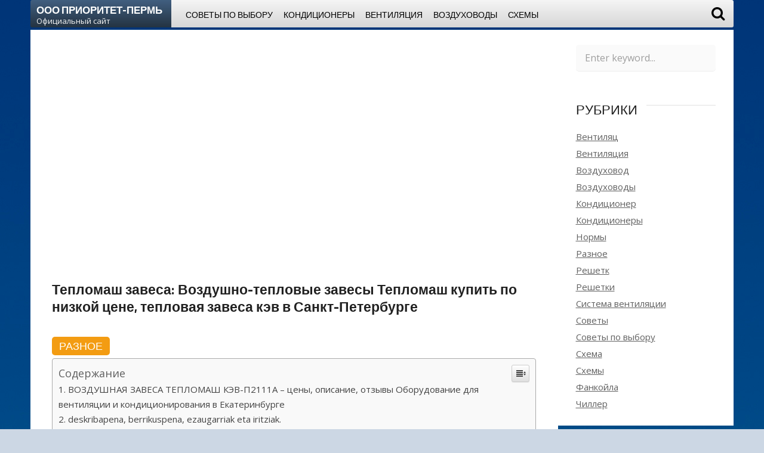

--- FILE ---
content_type: text/html
request_url: https://xn----itbbja1ajgfecfvb9m.xn--p1ai/raznoe-2/teplomash-zavesa-vozdushno-teplovye-zavesy-teplomash-kupit-po-nizkoj-cene-teplovaya-zavesa-kev-v-sankt-peterburge.html
body_size: 62330
content:
<!DOCTYPE html><html lang="ru-RU" prefix="og: http://ogp.me/ns#"><head><meta charset="UTF-8" /><meta http-equiv="X-UA-Compatible" content="IE=edge" /><meta name="viewport" id="viewport" content="width=device-width, initial-scale=1.0, maximum-scale=1.0, minimum-scale=1.0, user-scalable=no" /><style media="all">img:is([sizes="auto" i],[sizes^="auto," i]){contain-intrinsic-size:3000px 1500px}
/*! This file is auto-generated */
.wp-block-button__link{color:#fff;background-color:#32373c;border-radius:9999px;box-shadow:none;text-decoration:none;padding:calc(.667em + 2px) calc(1.333em + 2px);font-size:1.125em}.wp-block-file__button{background:#32373c;color:#fff;text-decoration:none}.wp-pagenavi{clear:both}.wp-pagenavi a,.wp-pagenavi span{text-decoration:none;border:1px solid #bfbfbf;padding:3px 5px;margin:2px}.wp-pagenavi a:hover,.wp-pagenavi span.current{border-color:#000}.wp-pagenavi span.current{font-weight:700}@font-face{font-family:ez-toc-icomoon;src:url(//xn----itbbja1ajgfecfvb9m.xn--p1ai/wp-content/plugins/easy-table-of-contents/vendor/icomoon/fonts/ez-toc-icomoon.eot?-5j7dhv);src:url(//xn----itbbja1ajgfecfvb9m.xn--p1ai/wp-content/plugins/easy-table-of-contents/vendor/icomoon/fonts/ez-toc-icomoon.eot?#iefix-5j7dhv) format('embedded-opentype'),url(//xn----itbbja1ajgfecfvb9m.xn--p1ai/wp-content/plugins/easy-table-of-contents/vendor/icomoon/fonts/ez-toc-icomoon.ttf?-5j7dhv) format('truetype'),url(//xn----itbbja1ajgfecfvb9m.xn--p1ai/wp-content/plugins/easy-table-of-contents/vendor/icomoon/fonts/ez-toc-icomoon.woff?-5j7dhv) format('woff'),url(//xn----itbbja1ajgfecfvb9m.xn--p1ai/wp-content/plugins/easy-table-of-contents/vendor/icomoon/fonts/ez-toc-icomoon.svg?-5j7dhv#ez-toc-icomoon) format('svg');font-weight:400;font-style:normal}#ez-toc-container{background:#f9f9f9;border:1px solid #aaa;border-radius:4px;-webkit-box-shadow:0 1px 1px rgba(0,0,0,.05);box-shadow:0 1px 1px rgba(0,0,0,.05);display:table;margin-bottom:1em;padding:10px;position:relative;width:auto}.ez-toc-widget-container{position:relative;white-space:nowrap}#ez-toc-container.ez-toc-light-blue{background:#edf6ff}#ez-toc-container.ez-toc-white{background:#fff}#ez-toc-container.ez-toc-black{background:#000}#ez-toc-container.ez-toc-transparent{background:0 0}.ez-toc-widget-container ul.ez-toc-list{padding:0 10px}#ez-toc-container ul ul,.ez-toc div.ez-toc-widget-container ul ul{margin-left:1.5em}#ez-toc-container li,#ez-toc-container ul{padding:0}#ez-toc-container li,#ez-toc-container ul,#ez-toc-container ul li,.ez-toc-widget-container,.ez-toc-widget-container li{background:0 0;list-style:none;line-height:1.6;margin:0;overflow:hidden;z-index:1}.btn.active,.ez-toc-btn,.ez-toc-btn-default.active,.ez-toc-btn-default:active,.ez-toc-btn:active{background-image:none}#ez-toc-container p.ez-toc-title{text-align:left;line-height:1.45;margin:0;padding:0}.ez-toc-title-container{display:table;width:100%}.ez-toc-title,.ez-toc-title-toggle{display:table-cell;text-align:left;vertical-align:middle}#ez-toc-container.ez-toc-black p.ez-toc-title{color:#fff}#ez-toc-container div.ez-toc-title-container+ul.ez-toc-list{margin-top:1em}.ez-toc-wrap-left{float:left;margin-right:10px}.ez-toc-wrap-right{float:right;margin-left:10px}#ez-toc-container a{color:#444;text-decoration:none;text-shadow:none}#ez-toc-container a:visited{color:#9f9f9f}#ez-toc-container a:hover{text-decoration:underline}#ez-toc-container.ez-toc-black a,#ez-toc-container.ez-toc-black a:visited{color:#fff}#ez-toc-container a.ez-toc-toggle{color:#444}#ez-toc-container.counter-flat ul,#ez-toc-container.counter-hierarchy ul,.ez-toc-widget-container.counter-flat ul,.ez-toc-widget-container.counter-hierarchy ul{counter-reset:item}#ez-toc-container.counter-numeric li,.ez-toc-widget-container.counter-numeric li{list-style-type:decimal;list-style-position:inside}#ez-toc-container.counter-decimal ul.ez-toc-list li a:before,.ez-toc-widget-container.counter-decimal ul.ez-toc-list li a:before{content:counters(item,".") ". ";counter-increment:item}#ez-toc-container.counter-roman li a:before,.ez-toc-widget-container.counter-roman ul.ez-toc-list li a:before{content:counters(item,".",upper-roman) ". ";counter-increment:item}.ez-toc-widget-container ul.ez-toc-list li:before{content:' ';position:absolute;left:0;right:0;height:30px;line-height:30px;z-index:-1}.ez-toc-widget-container ul.ez-toc-list li.active:before{background-color:#ededed}.ez-toc-widget-container li.active>a{font-weight:900}.ez-toc-btn{display:inline-block;padding:6px 12px;margin-bottom:0;font-size:14px;font-weight:400;line-height:1.428571429;text-align:center;white-space:nowrap;vertical-align:middle;cursor:pointer;border:1px solid transparent;border-radius:4px;-webkit-user-select:none;-moz-user-select:none;-ms-user-select:none;-o-user-select:none;user-select:none}.ez-toc-btn:focus{outline:#333 dotted thin;outline:-webkit-focus-ring-color auto 5px;outline-offset:-2px}.ez-toc-btn:focus,.ez-toc-btn:hover{color:#333;text-decoration:none}.ez-toc-btn.active,.ez-toc-btn:active{background-image:none;outline:0;-webkit-box-shadow:inset 0 3px 5px rgba(0,0,0,.125);box-shadow:inset 0 3px 5px rgba(0,0,0,.125)}.ez-toc-btn-default{color:#333;background-color:#fff;-webkit-box-shadow:inset 0 1px 0 rgba(255,255,255,.15),0 1px 1px rgba(0,0,0,.075);box-shadow:inset 0 1px 0 rgba(255,255,255,.15),0 1px 1px rgba(0,0,0,.075)}.ez-toc-btn-default.active,.ez-toc-btn-default:active,.ez-toc-btn-default:focus,.ez-toc-btn-default:hover{color:#333;background-color:#ebebeb;border-color:#adadad}.ez-toc-btn-sm,.ez-toc-btn-xs{padding:5px 10px;font-size:12px;line-height:1.5;border-radius:3px}.ez-toc-glyphicon,[class*=ez-toc-icon-]{font-style:normal;font-weight:400;line-height:1;-webkit-font-smoothing:antialiased;-moz-osx-font-smoothing:grayscale}.ez-toc-btn-xs{padding:1px 5px}.ez-toc-btn-default:active{-webkit-box-shadow:inset 0 3px 5px rgba(0,0,0,.125);box-shadow:inset 0 3px 5px rgba(0,0,0,.125)}.ez-toc-btn-default{text-shadow:0 1px 0 #fff;background-image:-webkit-gradient(linear,left 0,left 100%,from(#fff),to(#e0e0e0));background-image:-webkit-linear-gradient(top,#fff 0,#e0e0e0 100%);background-image:-moz-linear-gradient(top,#fff 0,#e0e0e0 100%);background-image:linear-gradient(to bottom,#fff 0,#e0e0e0 100%);background-repeat:repeat-x;border-color:#ccc;filter:progid:DXImageTransform.Microsoft.gradient(startColorstr='#ffffffff',endColorstr='#ffe0e0e0',GradientType=0);filter:progid:DXImageTransform.Microsoft.gradient(enabled=false)}.ez-toc-btn-default:focus,.ez-toc-btn-default:hover{background-color:#e0e0e0;background-position:0 -15px}.ez-toc-btn-default.active,.ez-toc-btn-default:active{background-color:#e0e0e0;border-color:#dbdbdb}.ez-toc-pull-right{float:right!important;margin-left:10px}.ez-toc-glyphicon{position:relative;top:1px;display:inline-block;font-family:'Glyphicons Halflings'}.ez-toc-glyphicon:empty{width:1em}.ez-toc-toggle i.ez-toc-glyphicon{font-size:16px;margin-left:2px}[class*=ez-toc-icon-]{font-family:ez-toc-icomoon!important;speak:none;font-variant:normal;text-transform:none}.ez-toc-icon-toggle:before{content:"\e87a"}div#ez-toc-container p.ez-toc-title{font-size:120%}div#ez-toc-container p.ez-toc-title{font-weight:500}div#ez-toc-container ul li{font-size:95%}
/*!
 *  Font Awesome 4.7.0 by @davegandy - http://fontawesome.io - @fontawesome
 *  License - http://fontawesome.io/license (Font: SIL OFL 1.1, CSS: MIT License)
 */
@font-face{font-family:'FontAwesome';src:url(//xn----itbbja1ajgfecfvb9m.xn--p1ai/wp-content/themes/tethys/css/../fonts/fontawesome-webfont.eot?v=4.7.0);src:url(//xn----itbbja1ajgfecfvb9m.xn--p1ai/wp-content/themes/tethys/css/../fonts/fontawesome-webfont.eot?#iefix&v=4.7.0) format('embedded-opentype'),url(//xn----itbbja1ajgfecfvb9m.xn--p1ai/wp-content/themes/tethys/css/../fonts/fontawesome-webfont.woff2?v=4.7.0) format('woff2'),url(//xn----itbbja1ajgfecfvb9m.xn--p1ai/wp-content/themes/tethys/css/../fonts/fontawesome-webfont.woff?v=4.7.0) format('woff'),url(//xn----itbbja1ajgfecfvb9m.xn--p1ai/wp-content/themes/tethys/css/../fonts/fontawesome-webfont.ttf?v=4.7.0) format('truetype'),url(//xn----itbbja1ajgfecfvb9m.xn--p1ai/wp-content/themes/tethys/css/../fonts/fontawesome-webfont.svg?v=4.7.0#fontawesomeregular) format('svg');font-weight:400;font-style:normal}.fa{display:inline-block;font:normal normal normal 14px/1 FontAwesome;font-size:inherit;text-rendering:auto;-webkit-font-smoothing:antialiased;-moz-osx-font-smoothing:grayscale}.fa-lg{font-size:1.33333333em;line-height:.75em;vertical-align:-15%}.fa-2x{font-size:2em}.fa-3x{font-size:3em}.fa-4x{font-size:4em}.fa-5x{font-size:5em}.fa-fw{width:1.28571429em;text-align:center}.fa-ul{padding-left:0;margin-left:2.14285714em;list-style-type:none}.fa-ul>li{position:relative}.fa-li{position:absolute;left:-2.14285714em;width:2.14285714em;top:.14285714em;text-align:center}.fa-li.fa-lg{left:-1.85714286em}.fa-border{padding:.2em .25em .15em;border:solid .08em #eee;border-radius:.1em}.fa-pull-left{float:left}.fa-pull-right{float:right}.fa.fa-pull-left{margin-right:.3em}.fa.fa-pull-right{margin-left:.3em}.pull-right{float:right}.pull-left{float:left}.fa.pull-left{margin-right:.3em}.fa.pull-right{margin-left:.3em}.fa-spin{-webkit-animation:fa-spin 2s infinite linear;animation:fa-spin 2s infinite linear}.fa-pulse{-webkit-animation:fa-spin 1s infinite steps(8);animation:fa-spin 1s infinite steps(8)}@-webkit-keyframes fa-spin{0%{-webkit-transform:rotate(0deg);transform:rotate(0deg)}100%{-webkit-transform:rotate(359deg);transform:rotate(359deg)}}@keyframes fa-spin{0%{-webkit-transform:rotate(0deg);transform:rotate(0deg)}100%{-webkit-transform:rotate(359deg);transform:rotate(359deg)}}.fa-rotate-90{-ms-filter:"progid:DXImageTransform.Microsoft.BasicImage(rotation=1)";-webkit-transform:rotate(90deg);-ms-transform:rotate(90deg);transform:rotate(90deg)}.fa-rotate-180{-ms-filter:"progid:DXImageTransform.Microsoft.BasicImage(rotation=2)";-webkit-transform:rotate(180deg);-ms-transform:rotate(180deg);transform:rotate(180deg)}.fa-rotate-270{-ms-filter:"progid:DXImageTransform.Microsoft.BasicImage(rotation=3)";-webkit-transform:rotate(270deg);-ms-transform:rotate(270deg);transform:rotate(270deg)}.fa-flip-horizontal{-ms-filter:"progid:DXImageTransform.Microsoft.BasicImage(rotation=0, mirror=1)";-webkit-transform:scale(-1,1);-ms-transform:scale(-1,1);transform:scale(-1,1)}.fa-flip-vertical{-ms-filter:"progid:DXImageTransform.Microsoft.BasicImage(rotation=2, mirror=1)";-webkit-transform:scale(1,-1);-ms-transform:scale(1,-1);transform:scale(1,-1)}:root .fa-rotate-90,:root .fa-rotate-180,:root .fa-rotate-270,:root .fa-flip-horizontal,:root .fa-flip-vertical{filter:none}.fa-stack{position:relative;display:inline-block;width:2em;height:2em;line-height:2em;vertical-align:middle}.fa-stack-1x,.fa-stack-2x{position:absolute;left:0;width:100%;text-align:center}.fa-stack-1x{line-height:inherit}.fa-stack-2x{font-size:2em}.fa-inverse{color:#fff}.fa-glass:before{content:"\f000"}.fa-music:before{content:"\f001"}.fa-search:before{content:"\f002"}.fa-envelope-o:before{content:"\f003"}.fa-heart:before{content:"\f004"}.fa-star:before{content:"\f005"}.fa-star-o:before{content:"\f006"}.fa-user:before{content:"\f007"}.fa-film:before{content:"\f008"}.fa-th-large:before{content:"\f009"}.fa-th:before{content:"\f00a"}.fa-th-list:before{content:"\f00b"}.fa-check:before{content:"\f00c"}.fa-remove:before,.fa-close:before,.fa-times:before{content:"\f00d"}.fa-search-plus:before{content:"\f00e"}.fa-search-minus:before{content:"\f010"}.fa-power-off:before{content:"\f011"}.fa-signal:before{content:"\f012"}.fa-gear:before,.fa-cog:before{content:"\f013"}.fa-trash-o:before{content:"\f014"}.fa-home:before{content:"\f015"}.fa-file-o:before{content:"\f016"}.fa-clock-o:before{content:"\f017"}.fa-road:before{content:"\f018"}.fa-download:before{content:"\f019"}.fa-arrow-circle-o-down:before{content:"\f01a"}.fa-arrow-circle-o-up:before{content:"\f01b"}.fa-inbox:before{content:"\f01c"}.fa-play-circle-o:before{content:"\f01d"}.fa-rotate-right:before,.fa-repeat:before{content:"\f01e"}.fa-refresh:before{content:"\f021"}.fa-list-alt:before{content:"\f022"}.fa-lock:before{content:"\f023"}.fa-flag:before{content:"\f024"}.fa-headphones:before{content:"\f025"}.fa-volume-off:before{content:"\f026"}.fa-volume-down:before{content:"\f027"}.fa-volume-up:before{content:"\f028"}.fa-qrcode:before{content:"\f029"}.fa-barcode:before{content:"\f02a"}.fa-tag:before{content:"\f02b"}.fa-tags:before{content:"\f02c"}.fa-book:before{content:"\f02d"}.fa-bookmark:before{content:"\f02e"}.fa-print:before{content:"\f02f"}.fa-camera:before{content:"\f030"}.fa-font:before{content:"\f031"}.fa-bold:before{content:"\f032"}.fa-italic:before{content:"\f033"}.fa-text-height:before{content:"\f034"}.fa-text-width:before{content:"\f035"}.fa-align-left:before{content:"\f036"}.fa-align-center:before{content:"\f037"}.fa-align-right:before{content:"\f038"}.fa-align-justify:before{content:"\f039"}.fa-list:before{content:"\f03a"}.fa-dedent:before,.fa-outdent:before{content:"\f03b"}.fa-indent:before{content:"\f03c"}.fa-video-camera:before{content:"\f03d"}.fa-photo:before,.fa-image:before,.fa-picture-o:before{content:"\f03e"}.fa-pencil:before{content:"\f040"}.fa-map-marker:before{content:"\f041"}.fa-adjust:before{content:"\f042"}.fa-tint:before{content:"\f043"}.fa-edit:before,.fa-pencil-square-o:before{content:"\f044"}.fa-share-square-o:before{content:"\f045"}.fa-check-square-o:before{content:"\f046"}.fa-arrows:before{content:"\f047"}.fa-step-backward:before{content:"\f048"}.fa-fast-backward:before{content:"\f049"}.fa-backward:before{content:"\f04a"}.fa-play:before{content:"\f04b"}.fa-pause:before{content:"\f04c"}.fa-stop:before{content:"\f04d"}.fa-forward:before{content:"\f04e"}.fa-fast-forward:before{content:"\f050"}.fa-step-forward:before{content:"\f051"}.fa-eject:before{content:"\f052"}.fa-chevron-left:before{content:"\f053"}.fa-chevron-right:before{content:"\f054"}.fa-plus-circle:before{content:"\f055"}.fa-minus-circle:before{content:"\f056"}.fa-times-circle:before{content:"\f057"}.fa-check-circle:before{content:"\f058"}.fa-question-circle:before{content:"\f059"}.fa-info-circle:before{content:"\f05a"}.fa-crosshairs:before{content:"\f05b"}.fa-times-circle-o:before{content:"\f05c"}.fa-check-circle-o:before{content:"\f05d"}.fa-ban:before{content:"\f05e"}.fa-arrow-left:before{content:"\f060"}.fa-arrow-right:before{content:"\f061"}.fa-arrow-up:before{content:"\f062"}.fa-arrow-down:before{content:"\f063"}.fa-mail-forward:before,.fa-share:before{content:"\f064"}.fa-expand:before{content:"\f065"}.fa-compress:before{content:"\f066"}.fa-plus:before{content:"\f067"}.fa-minus:before{content:"\f068"}.fa-asterisk:before{content:"\f069"}.fa-exclamation-circle:before{content:"\f06a"}.fa-gift:before{content:"\f06b"}.fa-leaf:before{content:"\f06c"}.fa-fire:before{content:"\f06d"}.fa-eye:before{content:"\f06e"}.fa-eye-slash:before{content:"\f070"}.fa-warning:before,.fa-exclamation-triangle:before{content:"\f071"}.fa-plane:before{content:"\f072"}.fa-calendar:before{content:"\f073"}.fa-random:before{content:"\f074"}.fa-comment:before{content:"\f075"}.fa-magnet:before{content:"\f076"}.fa-chevron-up:before{content:"\f077"}.fa-chevron-down:before{content:"\f078"}.fa-retweet:before{content:"\f079"}.fa-shopping-cart:before{content:"\f07a"}.fa-folder:before{content:"\f07b"}.fa-folder-open:before{content:"\f07c"}.fa-arrows-v:before{content:"\f07d"}.fa-arrows-h:before{content:"\f07e"}.fa-bar-chart-o:before,.fa-bar-chart:before{content:"\f080"}.fa-twitter-square:before{content:"\f081"}.fa-facebook-square:before{content:"\f082"}.fa-camera-retro:before{content:"\f083"}.fa-key:before{content:"\f084"}.fa-gears:before,.fa-cogs:before{content:"\f085"}.fa-comments:before{content:"\f086"}.fa-thumbs-o-up:before{content:"\f087"}.fa-thumbs-o-down:before{content:"\f088"}.fa-star-half:before{content:"\f089"}.fa-heart-o:before{content:"\f08a"}.fa-sign-out:before{content:"\f08b"}.fa-linkedin-square:before{content:"\f08c"}.fa-thumb-tack:before{content:"\f08d"}.fa-external-link:before{content:"\f08e"}.fa-sign-in:before{content:"\f090"}.fa-trophy:before{content:"\f091"}.fa-github-square:before{content:"\f092"}.fa-upload:before{content:"\f093"}.fa-lemon-o:before{content:"\f094"}.fa-phone:before{content:"\f095"}.fa-square-o:before{content:"\f096"}.fa-bookmark-o:before{content:"\f097"}.fa-phone-square:before{content:"\f098"}.fa-twitter:before{content:"\f099"}.fa-facebook-f:before,.fa-facebook:before{content:"\f09a"}.fa-github:before{content:"\f09b"}.fa-unlock:before{content:"\f09c"}.fa-credit-card:before{content:"\f09d"}.fa-feed:before,.fa-rss:before{content:"\f09e"}.fa-hdd-o:before{content:"\f0a0"}.fa-bullhorn:before{content:"\f0a1"}.fa-bell:before{content:"\f0f3"}.fa-certificate:before{content:"\f0a3"}.fa-hand-o-right:before{content:"\f0a4"}.fa-hand-o-left:before{content:"\f0a5"}.fa-hand-o-up:before{content:"\f0a6"}.fa-hand-o-down:before{content:"\f0a7"}.fa-arrow-circle-left:before{content:"\f0a8"}.fa-arrow-circle-right:before{content:"\f0a9"}.fa-arrow-circle-up:before{content:"\f0aa"}.fa-arrow-circle-down:before{content:"\f0ab"}.fa-globe:before{content:"\f0ac"}.fa-wrench:before{content:"\f0ad"}.fa-tasks:before{content:"\f0ae"}.fa-filter:before{content:"\f0b0"}.fa-briefcase:before{content:"\f0b1"}.fa-arrows-alt:before{content:"\f0b2"}.fa-group:before,.fa-users:before{content:"\f0c0"}.fa-chain:before,.fa-link:before{content:"\f0c1"}.fa-cloud:before{content:"\f0c2"}.fa-flask:before{content:"\f0c3"}.fa-cut:before,.fa-scissors:before{content:"\f0c4"}.fa-copy:before,.fa-files-o:before{content:"\f0c5"}.fa-paperclip:before{content:"\f0c6"}.fa-save:before,.fa-floppy-o:before{content:"\f0c7"}.fa-square:before{content:"\f0c8"}.fa-navicon:before,.fa-reorder:before,.fa-bars:before{content:"\f0c9"}.fa-list-ul:before{content:"\f0ca"}.fa-list-ol:before{content:"\f0cb"}.fa-strikethrough:before{content:"\f0cc"}.fa-underline:before{content:"\f0cd"}.fa-table:before{content:"\f0ce"}.fa-magic:before{content:"\f0d0"}.fa-truck:before{content:"\f0d1"}.fa-pinterest:before{content:"\f0d2"}.fa-pinterest-square:before{content:"\f0d3"}.fa-google-plus-square:before{content:"\f0d4"}.fa-google-plus:before{content:"\f0d5"}.fa-money:before{content:"\f0d6"}.fa-caret-down:before{content:"\f0d7"}.fa-caret-up:before{content:"\f0d8"}.fa-caret-left:before{content:"\f0d9"}.fa-caret-right:before{content:"\f0da"}.fa-columns:before{content:"\f0db"}.fa-unsorted:before,.fa-sort:before{content:"\f0dc"}.fa-sort-down:before,.fa-sort-desc:before{content:"\f0dd"}.fa-sort-up:before,.fa-sort-asc:before{content:"\f0de"}.fa-envelope:before{content:"\f0e0"}.fa-linkedin:before{content:"\f0e1"}.fa-rotate-left:before,.fa-undo:before{content:"\f0e2"}.fa-legal:before,.fa-gavel:before{content:"\f0e3"}.fa-dashboard:before,.fa-tachometer:before{content:"\f0e4"}.fa-comment-o:before{content:"\f0e5"}.fa-comments-o:before{content:"\f0e6"}.fa-flash:before,.fa-bolt:before{content:"\f0e7"}.fa-sitemap:before{content:"\f0e8"}.fa-umbrella:before{content:"\f0e9"}.fa-paste:before,.fa-clipboard:before{content:"\f0ea"}.fa-lightbulb-o:before{content:"\f0eb"}.fa-exchange:before{content:"\f0ec"}.fa-cloud-download:before{content:"\f0ed"}.fa-cloud-upload:before{content:"\f0ee"}.fa-user-md:before{content:"\f0f0"}.fa-stethoscope:before{content:"\f0f1"}.fa-suitcase:before{content:"\f0f2"}.fa-bell-o:before{content:"\f0a2"}.fa-coffee:before{content:"\f0f4"}.fa-cutlery:before{content:"\f0f5"}.fa-file-text-o:before{content:"\f0f6"}.fa-building-o:before{content:"\f0f7"}.fa-hospital-o:before{content:"\f0f8"}.fa-ambulance:before{content:"\f0f9"}.fa-medkit:before{content:"\f0fa"}.fa-fighter-jet:before{content:"\f0fb"}.fa-beer:before{content:"\f0fc"}.fa-h-square:before{content:"\f0fd"}.fa-plus-square:before{content:"\f0fe"}.fa-angle-double-left:before{content:"\f100"}.fa-angle-double-right:before{content:"\f101"}.fa-angle-double-up:before{content:"\f102"}.fa-angle-double-down:before{content:"\f103"}.fa-angle-left:before{content:"\f104"}.fa-angle-right:before{content:"\f105"}.fa-angle-up:before{content:"\f106"}.fa-angle-down:before{content:"\f107"}.fa-desktop:before{content:"\f108"}.fa-laptop:before{content:"\f109"}.fa-tablet:before{content:"\f10a"}.fa-mobile-phone:before,.fa-mobile:before{content:"\f10b"}.fa-circle-o:before{content:"\f10c"}.fa-quote-left:before{content:"\f10d"}.fa-quote-right:before{content:"\f10e"}.fa-spinner:before{content:"\f110"}.fa-circle:before{content:"\f111"}.fa-mail-reply:before,.fa-reply:before{content:"\f112"}.fa-github-alt:before{content:"\f113"}.fa-folder-o:before{content:"\f114"}.fa-folder-open-o:before{content:"\f115"}.fa-smile-o:before{content:"\f118"}.fa-frown-o:before{content:"\f119"}.fa-meh-o:before{content:"\f11a"}.fa-gamepad:before{content:"\f11b"}.fa-keyboard-o:before{content:"\f11c"}.fa-flag-o:before{content:"\f11d"}.fa-flag-checkered:before{content:"\f11e"}.fa-terminal:before{content:"\f120"}.fa-code:before{content:"\f121"}.fa-mail-reply-all:before,.fa-reply-all:before{content:"\f122"}.fa-star-half-empty:before,.fa-star-half-full:before,.fa-star-half-o:before{content:"\f123"}.fa-location-arrow:before{content:"\f124"}.fa-crop:before{content:"\f125"}.fa-code-fork:before{content:"\f126"}.fa-unlink:before,.fa-chain-broken:before{content:"\f127"}.fa-question:before{content:"\f128"}.fa-info:before{content:"\f129"}.fa-exclamation:before{content:"\f12a"}.fa-superscript:before{content:"\f12b"}.fa-subscript:before{content:"\f12c"}.fa-eraser:before{content:"\f12d"}.fa-puzzle-piece:before{content:"\f12e"}.fa-microphone:before{content:"\f130"}.fa-microphone-slash:before{content:"\f131"}.fa-shield:before{content:"\f132"}.fa-calendar-o:before{content:"\f133"}.fa-fire-extinguisher:before{content:"\f134"}.fa-rocket:before{content:"\f135"}.fa-maxcdn:before{content:"\f136"}.fa-chevron-circle-left:before{content:"\f137"}.fa-chevron-circle-right:before{content:"\f138"}.fa-chevron-circle-up:before{content:"\f139"}.fa-chevron-circle-down:before{content:"\f13a"}.fa-html5:before{content:"\f13b"}.fa-css3:before{content:"\f13c"}.fa-anchor:before{content:"\f13d"}.fa-unlock-alt:before{content:"\f13e"}.fa-bullseye:before{content:"\f140"}.fa-ellipsis-h:before{content:"\f141"}.fa-ellipsis-v:before{content:"\f142"}.fa-rss-square:before{content:"\f143"}.fa-play-circle:before{content:"\f144"}.fa-ticket:before{content:"\f145"}.fa-minus-square:before{content:"\f146"}.fa-minus-square-o:before{content:"\f147"}.fa-level-up:before{content:"\f148"}.fa-level-down:before{content:"\f149"}.fa-check-square:before{content:"\f14a"}.fa-pencil-square:before{content:"\f14b"}.fa-external-link-square:before{content:"\f14c"}.fa-share-square:before{content:"\f14d"}.fa-compass:before{content:"\f14e"}.fa-toggle-down:before,.fa-caret-square-o-down:before{content:"\f150"}.fa-toggle-up:before,.fa-caret-square-o-up:before{content:"\f151"}.fa-toggle-right:before,.fa-caret-square-o-right:before{content:"\f152"}.fa-euro:before,.fa-eur:before{content:"\f153"}.fa-gbp:before{content:"\f154"}.fa-dollar:before,.fa-usd:before{content:"\f155"}.fa-rupee:before,.fa-inr:before{content:"\f156"}.fa-cny:before,.fa-rmb:before,.fa-yen:before,.fa-jpy:before{content:"\f157"}.fa-ruble:before,.fa-rouble:before,.fa-rub:before{content:"\f158"}.fa-won:before,.fa-krw:before{content:"\f159"}.fa-bitcoin:before,.fa-btc:before{content:"\f15a"}.fa-file:before{content:"\f15b"}.fa-file-text:before{content:"\f15c"}.fa-sort-alpha-asc:before{content:"\f15d"}.fa-sort-alpha-desc:before{content:"\f15e"}.fa-sort-amount-asc:before{content:"\f160"}.fa-sort-amount-desc:before{content:"\f161"}.fa-sort-numeric-asc:before{content:"\f162"}.fa-sort-numeric-desc:before{content:"\f163"}.fa-thumbs-up:before{content:"\f164"}.fa-thumbs-down:before{content:"\f165"}.fa-youtube-square:before{content:"\f166"}.fa-youtube:before{content:"\f167"}.fa-xing:before{content:"\f168"}.fa-xing-square:before{content:"\f169"}.fa-youtube-play:before{content:"\f16a"}.fa-dropbox:before{content:"\f16b"}.fa-stack-overflow:before{content:"\f16c"}.fa-instagram:before{content:"\f16d"}.fa-flickr:before{content:"\f16e"}.fa-adn:before{content:"\f170"}.fa-bitbucket:before{content:"\f171"}.fa-bitbucket-square:before{content:"\f172"}.fa-tumblr:before{content:"\f173"}.fa-tumblr-square:before{content:"\f174"}.fa-long-arrow-down:before{content:"\f175"}.fa-long-arrow-up:before{content:"\f176"}.fa-long-arrow-left:before{content:"\f177"}.fa-long-arrow-right:before{content:"\f178"}.fa-apple:before{content:"\f179"}.fa-windows:before{content:"\f17a"}.fa-android:before{content:"\f17b"}.fa-linux:before{content:"\f17c"}.fa-dribbble:before{content:"\f17d"}.fa-skype:before{content:"\f17e"}.fa-foursquare:before{content:"\f180"}.fa-trello:before{content:"\f181"}.fa-female:before{content:"\f182"}.fa-male:before{content:"\f183"}.fa-gittip:before,.fa-gratipay:before{content:"\f184"}.fa-sun-o:before{content:"\f185"}.fa-moon-o:before{content:"\f186"}.fa-archive:before{content:"\f187"}.fa-bug:before{content:"\f188"}.fa-vk:before{content:"\f189"}.fa-weibo:before{content:"\f18a"}.fa-renren:before{content:"\f18b"}.fa-pagelines:before{content:"\f18c"}.fa-stack-exchange:before{content:"\f18d"}.fa-arrow-circle-o-right:before{content:"\f18e"}.fa-arrow-circle-o-left:before{content:"\f190"}.fa-toggle-left:before,.fa-caret-square-o-left:before{content:"\f191"}.fa-dot-circle-o:before{content:"\f192"}.fa-wheelchair:before{content:"\f193"}.fa-vimeo-square:before{content:"\f194"}.fa-turkish-lira:before,.fa-try:before{content:"\f195"}.fa-plus-square-o:before{content:"\f196"}.fa-space-shuttle:before{content:"\f197"}.fa-slack:before{content:"\f198"}.fa-envelope-square:before{content:"\f199"}.fa-wordpress:before{content:"\f19a"}.fa-openid:before{content:"\f19b"}.fa-institution:before,.fa-bank:before,.fa-university:before{content:"\f19c"}.fa-mortar-board:before,.fa-graduation-cap:before{content:"\f19d"}.fa-yahoo:before{content:"\f19e"}.fa-google:before{content:"\f1a0"}.fa-reddit:before{content:"\f1a1"}.fa-reddit-square:before{content:"\f1a2"}.fa-stumbleupon-circle:before{content:"\f1a3"}.fa-stumbleupon:before{content:"\f1a4"}.fa-delicious:before{content:"\f1a5"}.fa-digg:before{content:"\f1a6"}.fa-pied-piper-pp:before{content:"\f1a7"}.fa-pied-piper-alt:before{content:"\f1a8"}.fa-drupal:before{content:"\f1a9"}.fa-joomla:before{content:"\f1aa"}.fa-language:before{content:"\f1ab"}.fa-fax:before{content:"\f1ac"}.fa-building:before{content:"\f1ad"}.fa-child:before{content:"\f1ae"}.fa-paw:before{content:"\f1b0"}.fa-spoon:before{content:"\f1b1"}.fa-cube:before{content:"\f1b2"}.fa-cubes:before{content:"\f1b3"}.fa-behance:before{content:"\f1b4"}.fa-behance-square:before{content:"\f1b5"}.fa-steam:before{content:"\f1b6"}.fa-steam-square:before{content:"\f1b7"}.fa-recycle:before{content:"\f1b8"}.fa-automobile:before,.fa-car:before{content:"\f1b9"}.fa-cab:before,.fa-taxi:before{content:"\f1ba"}.fa-tree:before{content:"\f1bb"}.fa-spotify:before{content:"\f1bc"}.fa-deviantart:before{content:"\f1bd"}.fa-soundcloud:before{content:"\f1be"}.fa-database:before{content:"\f1c0"}.fa-file-pdf-o:before{content:"\f1c1"}.fa-file-word-o:before{content:"\f1c2"}.fa-file-excel-o:before{content:"\f1c3"}.fa-file-powerpoint-o:before{content:"\f1c4"}.fa-file-photo-o:before,.fa-file-picture-o:before,.fa-file-image-o:before{content:"\f1c5"}.fa-file-zip-o:before,.fa-file-archive-o:before{content:"\f1c6"}.fa-file-sound-o:before,.fa-file-audio-o:before{content:"\f1c7"}.fa-file-movie-o:before,.fa-file-video-o:before{content:"\f1c8"}.fa-file-code-o:before{content:"\f1c9"}.fa-vine:before{content:"\f1ca"}.fa-codepen:before{content:"\f1cb"}.fa-jsfiddle:before{content:"\f1cc"}.fa-life-bouy:before,.fa-life-buoy:before,.fa-life-saver:before,.fa-support:before,.fa-life-ring:before{content:"\f1cd"}.fa-circle-o-notch:before{content:"\f1ce"}.fa-ra:before,.fa-resistance:before,.fa-rebel:before{content:"\f1d0"}.fa-ge:before,.fa-empire:before{content:"\f1d1"}.fa-git-square:before{content:"\f1d2"}.fa-git:before{content:"\f1d3"}.fa-y-combinator-square:before,.fa-yc-square:before,.fa-hacker-news:before{content:"\f1d4"}.fa-tencent-weibo:before{content:"\f1d5"}.fa-qq:before{content:"\f1d6"}.fa-wechat:before,.fa-weixin:before{content:"\f1d7"}.fa-send:before,.fa-paper-plane:before{content:"\f1d8"}.fa-send-o:before,.fa-paper-plane-o:before{content:"\f1d9"}.fa-history:before{content:"\f1da"}.fa-circle-thin:before{content:"\f1db"}.fa-header:before{content:"\f1dc"}.fa-paragraph:before{content:"\f1dd"}.fa-sliders:before{content:"\f1de"}.fa-share-alt:before{content:"\f1e0"}.fa-share-alt-square:before{content:"\f1e1"}.fa-bomb:before{content:"\f1e2"}.fa-soccer-ball-o:before,.fa-futbol-o:before{content:"\f1e3"}.fa-tty:before{content:"\f1e4"}.fa-binoculars:before{content:"\f1e5"}.fa-plug:before{content:"\f1e6"}.fa-slideshare:before{content:"\f1e7"}.fa-twitch:before{content:"\f1e8"}.fa-yelp:before{content:"\f1e9"}.fa-newspaper-o:before{content:"\f1ea"}.fa-wifi:before{content:"\f1eb"}.fa-calculator:before{content:"\f1ec"}.fa-paypal:before{content:"\f1ed"}.fa-google-wallet:before{content:"\f1ee"}.fa-cc-visa:before{content:"\f1f0"}.fa-cc-mastercard:before{content:"\f1f1"}.fa-cc-discover:before{content:"\f1f2"}.fa-cc-amex:before{content:"\f1f3"}.fa-cc-paypal:before{content:"\f1f4"}.fa-cc-stripe:before{content:"\f1f5"}.fa-bell-slash:before{content:"\f1f6"}.fa-bell-slash-o:before{content:"\f1f7"}.fa-trash:before{content:"\f1f8"}.fa-copyright:before{content:"\f1f9"}.fa-at:before{content:"\f1fa"}.fa-eyedropper:before{content:"\f1fb"}.fa-paint-brush:before{content:"\f1fc"}.fa-birthday-cake:before{content:"\f1fd"}.fa-area-chart:before{content:"\f1fe"}.fa-pie-chart:before{content:"\f200"}.fa-line-chart:before{content:"\f201"}.fa-lastfm:before{content:"\f202"}.fa-lastfm-square:before{content:"\f203"}.fa-toggle-off:before{content:"\f204"}.fa-toggle-on:before{content:"\f205"}.fa-bicycle:before{content:"\f206"}.fa-bus:before{content:"\f207"}.fa-ioxhost:before{content:"\f208"}.fa-angellist:before{content:"\f209"}.fa-cc:before{content:"\f20a"}.fa-shekel:before,.fa-sheqel:before,.fa-ils:before{content:"\f20b"}.fa-meanpath:before{content:"\f20c"}.fa-buysellads:before{content:"\f20d"}.fa-connectdevelop:before{content:"\f20e"}.fa-dashcube:before{content:"\f210"}.fa-forumbee:before{content:"\f211"}.fa-leanpub:before{content:"\f212"}.fa-sellsy:before{content:"\f213"}.fa-shirtsinbulk:before{content:"\f214"}.fa-simplybuilt:before{content:"\f215"}.fa-skyatlas:before{content:"\f216"}.fa-cart-plus:before{content:"\f217"}.fa-cart-arrow-down:before{content:"\f218"}.fa-diamond:before{content:"\f219"}.fa-ship:before{content:"\f21a"}.fa-user-secret:before{content:"\f21b"}.fa-motorcycle:before{content:"\f21c"}.fa-street-view:before{content:"\f21d"}.fa-heartbeat:before{content:"\f21e"}.fa-venus:before{content:"\f221"}.fa-mars:before{content:"\f222"}.fa-mercury:before{content:"\f223"}.fa-intersex:before,.fa-transgender:before{content:"\f224"}.fa-transgender-alt:before{content:"\f225"}.fa-venus-double:before{content:"\f226"}.fa-mars-double:before{content:"\f227"}.fa-venus-mars:before{content:"\f228"}.fa-mars-stroke:before{content:"\f229"}.fa-mars-stroke-v:before{content:"\f22a"}.fa-mars-stroke-h:before{content:"\f22b"}.fa-neuter:before{content:"\f22c"}.fa-genderless:before{content:"\f22d"}.fa-facebook-official:before{content:"\f230"}.fa-pinterest-p:before{content:"\f231"}.fa-whatsapp:before{content:"\f232"}.fa-server:before{content:"\f233"}.fa-user-plus:before{content:"\f234"}.fa-user-times:before{content:"\f235"}.fa-hotel:before,.fa-bed:before{content:"\f236"}.fa-viacoin:before{content:"\f237"}.fa-train:before{content:"\f238"}.fa-subway:before{content:"\f239"}.fa-medium:before{content:"\f23a"}.fa-yc:before,.fa-y-combinator:before{content:"\f23b"}.fa-optin-monster:before{content:"\f23c"}.fa-opencart:before{content:"\f23d"}.fa-expeditedssl:before{content:"\f23e"}.fa-battery-4:before,.fa-battery:before,.fa-battery-full:before{content:"\f240"}.fa-battery-3:before,.fa-battery-three-quarters:before{content:"\f241"}.fa-battery-2:before,.fa-battery-half:before{content:"\f242"}.fa-battery-1:before,.fa-battery-quarter:before{content:"\f243"}.fa-battery-0:before,.fa-battery-empty:before{content:"\f244"}.fa-mouse-pointer:before{content:"\f245"}.fa-i-cursor:before{content:"\f246"}.fa-object-group:before{content:"\f247"}.fa-object-ungroup:before{content:"\f248"}.fa-sticky-note:before{content:"\f249"}.fa-sticky-note-o:before{content:"\f24a"}.fa-cc-jcb:before{content:"\f24b"}.fa-cc-diners-club:before{content:"\f24c"}.fa-clone:before{content:"\f24d"}.fa-balance-scale:before{content:"\f24e"}.fa-hourglass-o:before{content:"\f250"}.fa-hourglass-1:before,.fa-hourglass-start:before{content:"\f251"}.fa-hourglass-2:before,.fa-hourglass-half:before{content:"\f252"}.fa-hourglass-3:before,.fa-hourglass-end:before{content:"\f253"}.fa-hourglass:before{content:"\f254"}.fa-hand-grab-o:before,.fa-hand-rock-o:before{content:"\f255"}.fa-hand-stop-o:before,.fa-hand-paper-o:before{content:"\f256"}.fa-hand-scissors-o:before{content:"\f257"}.fa-hand-lizard-o:before{content:"\f258"}.fa-hand-spock-o:before{content:"\f259"}.fa-hand-pointer-o:before{content:"\f25a"}.fa-hand-peace-o:before{content:"\f25b"}.fa-trademark:before{content:"\f25c"}.fa-registered:before{content:"\f25d"}.fa-creative-commons:before{content:"\f25e"}.fa-gg:before{content:"\f260"}.fa-gg-circle:before{content:"\f261"}.fa-tripadvisor:before{content:"\f262"}.fa-odnoklassniki:before{content:"\f263"}.fa-odnoklassniki-square:before{content:"\f264"}.fa-get-pocket:before{content:"\f265"}.fa-wikipedia-w:before{content:"\f266"}.fa-safari:before{content:"\f267"}.fa-chrome:before{content:"\f268"}.fa-firefox:before{content:"\f269"}.fa-opera:before{content:"\f26a"}.fa-internet-explorer:before{content:"\f26b"}.fa-tv:before,.fa-television:before{content:"\f26c"}.fa-contao:before{content:"\f26d"}.fa-500px:before{content:"\f26e"}.fa-amazon:before{content:"\f270"}.fa-calendar-plus-o:before{content:"\f271"}.fa-calendar-minus-o:before{content:"\f272"}.fa-calendar-times-o:before{content:"\f273"}.fa-calendar-check-o:before{content:"\f274"}.fa-industry:before{content:"\f275"}.fa-map-pin:before{content:"\f276"}.fa-map-signs:before{content:"\f277"}.fa-map-o:before{content:"\f278"}.fa-map:before{content:"\f279"}.fa-commenting:before{content:"\f27a"}.fa-commenting-o:before{content:"\f27b"}.fa-houzz:before{content:"\f27c"}.fa-vimeo:before{content:"\f27d"}.fa-black-tie:before{content:"\f27e"}.fa-fonticons:before{content:"\f280"}.fa-reddit-alien:before{content:"\f281"}.fa-edge:before{content:"\f282"}.fa-credit-card-alt:before{content:"\f283"}.fa-codiepie:before{content:"\f284"}.fa-modx:before{content:"\f285"}.fa-fort-awesome:before{content:"\f286"}.fa-usb:before{content:"\f287"}.fa-product-hunt:before{content:"\f288"}.fa-mixcloud:before{content:"\f289"}.fa-scribd:before{content:"\f28a"}.fa-pause-circle:before{content:"\f28b"}.fa-pause-circle-o:before{content:"\f28c"}.fa-stop-circle:before{content:"\f28d"}.fa-stop-circle-o:before{content:"\f28e"}.fa-shopping-bag:before{content:"\f290"}.fa-shopping-basket:before{content:"\f291"}.fa-hashtag:before{content:"\f292"}.fa-bluetooth:before{content:"\f293"}.fa-bluetooth-b:before{content:"\f294"}.fa-percent:before{content:"\f295"}.fa-gitlab:before{content:"\f296"}.fa-wpbeginner:before{content:"\f297"}.fa-wpforms:before{content:"\f298"}.fa-envira:before{content:"\f299"}.fa-universal-access:before{content:"\f29a"}.fa-wheelchair-alt:before{content:"\f29b"}.fa-question-circle-o:before{content:"\f29c"}.fa-blind:before{content:"\f29d"}.fa-audio-description:before{content:"\f29e"}.fa-volume-control-phone:before{content:"\f2a0"}.fa-braille:before{content:"\f2a1"}.fa-assistive-listening-systems:before{content:"\f2a2"}.fa-asl-interpreting:before,.fa-american-sign-language-interpreting:before{content:"\f2a3"}.fa-deafness:before,.fa-hard-of-hearing:before,.fa-deaf:before{content:"\f2a4"}.fa-glide:before{content:"\f2a5"}.fa-glide-g:before{content:"\f2a6"}.fa-signing:before,.fa-sign-language:before{content:"\f2a7"}.fa-low-vision:before{content:"\f2a8"}.fa-viadeo:before{content:"\f2a9"}.fa-viadeo-square:before{content:"\f2aa"}.fa-snapchat:before{content:"\f2ab"}.fa-snapchat-ghost:before{content:"\f2ac"}.fa-snapchat-square:before{content:"\f2ad"}.fa-pied-piper:before{content:"\f2ae"}.fa-first-order:before{content:"\f2b0"}.fa-yoast:before{content:"\f2b1"}.fa-themeisle:before{content:"\f2b2"}.fa-google-plus-circle:before,.fa-google-plus-official:before{content:"\f2b3"}.fa-fa:before,.fa-font-awesome:before{content:"\f2b4"}.fa-handshake-o:before{content:"\f2b5"}.fa-envelope-open:before{content:"\f2b6"}.fa-envelope-open-o:before{content:"\f2b7"}.fa-linode:before{content:"\f2b8"}.fa-address-book:before{content:"\f2b9"}.fa-address-book-o:before{content:"\f2ba"}.fa-vcard:before,.fa-address-card:before{content:"\f2bb"}.fa-vcard-o:before,.fa-address-card-o:before{content:"\f2bc"}.fa-user-circle:before{content:"\f2bd"}.fa-user-circle-o:before{content:"\f2be"}.fa-user-o:before{content:"\f2c0"}.fa-id-badge:before{content:"\f2c1"}.fa-drivers-license:before,.fa-id-card:before{content:"\f2c2"}.fa-drivers-license-o:before,.fa-id-card-o:before{content:"\f2c3"}.fa-quora:before{content:"\f2c4"}.fa-free-code-camp:before{content:"\f2c5"}.fa-telegram:before{content:"\f2c6"}.fa-thermometer-4:before,.fa-thermometer:before,.fa-thermometer-full:before{content:"\f2c7"}.fa-thermometer-3:before,.fa-thermometer-three-quarters:before{content:"\f2c8"}.fa-thermometer-2:before,.fa-thermometer-half:before{content:"\f2c9"}.fa-thermometer-1:before,.fa-thermometer-quarter:before{content:"\f2ca"}.fa-thermometer-0:before,.fa-thermometer-empty:before{content:"\f2cb"}.fa-shower:before{content:"\f2cc"}.fa-bathtub:before,.fa-s15:before,.fa-bath:before{content:"\f2cd"}.fa-podcast:before{content:"\f2ce"}.fa-window-maximize:before{content:"\f2d0"}.fa-window-minimize:before{content:"\f2d1"}.fa-window-restore:before{content:"\f2d2"}.fa-times-rectangle:before,.fa-window-close:before{content:"\f2d3"}.fa-times-rectangle-o:before,.fa-window-close-o:before{content:"\f2d4"}.fa-bandcamp:before{content:"\f2d5"}.fa-grav:before{content:"\f2d6"}.fa-etsy:before{content:"\f2d7"}.fa-imdb:before{content:"\f2d8"}.fa-ravelry:before{content:"\f2d9"}.fa-eercast:before{content:"\f2da"}.fa-microchip:before{content:"\f2db"}.fa-snowflake-o:before{content:"\f2dc"}.fa-superpowers:before{content:"\f2dd"}.fa-wpexplorer:before{content:"\f2de"}.fa-meetup:before{content:"\f2e0"}.sr-only{position:absolute;width:1px;height:1px;padding:0;margin:-1px;overflow:hidden;clip:rect(0,0,0,0);border:0}.sr-only-focusable:active,.sr-only-focusable:focus{position:static;width:auto;height:auto;margin:0;overflow:visible;clip:auto}html,body,div,span,applet,object,iframe,h1,h2,h3,h4,h5,h6,p,blockquote,pre,a,abbr,acronym,address,big,cite,code,del,dfn,em,img,ins,kbd,q,s,samp,small,strike,strong,sub,sup,tt,var,b,u,i,dl,dt,dd,ol,ul,li,fieldset,form,label,legend,table,caption,tbody,tfoot,thead,tr,th,td,article,aside,canvas,details,embed,figure,figcaption,footer,header,hgroup,menu,nav,output,section,summary,time,mark,audio,video{margin:0;padding:0;border:0;font-size:100%;vertical-align:baseline}article,aside,details,figcaption,figure,footer,header,hgroup,menu,nav,section{display:block}ol,ul{list-style:none}blockquote,q{quotes:none}blockquote:before,blockquote:after,q:before,q:after{content:'';content:none}table{border-collapse:collapse;border-spacing:0;-ms-word-wrap:break-word;word-wrap:break-word}html{overflow-x:hidden;box-sizing:border-box}*,*:before,*:after{box-sizing:inherit}body{background:url(//xn----itbbja1ajgfecfvb9m.xn--p1ai/wp-content/themes/tethys/images/main_bg.jpg) no-repeat center 0;background-color:#f5f5f5;color:#333;font-family:'Open Sans',sans-serif;font-weight:400;font-size:16px;line-height:100%;-webkit-font-smoothing:antialiased;margin:0 auto;padding:0;overflow:hidden}p{font-size:15px;line-height:25px}@media (min-width:64em){html{font-size:112.5%}}::-webkit-input-placeholder{color:#9e9e9e}::-moz-placeholder{color:#9e9e9e}:-moz-placeholder{color:#9e9e9e}:-ms-input-placeholder{color:#9e9e9e}:focus::-webkit-input-placeholder{color:transparent}:focus::-moz-placeholder{color:transparent}:focus:-moz-placeholder{color:transparent}:focus:-ms-input-placeholder{color:transparent}h1,h2,h3,h4,h5,h6,h1 a,h2 a,h3 a,h4 a,h5 a,h6 a{font-family:'Barlow Condensed',sans-serif;font-weight:700;-webkit-backface-visibility:hidden;color:#212121}h1,h1 a{font-size:34px;line-height:38px}h2,h2 a{font-size:30px;line-height:34px}h3,h3 a{font-size:26px;line-height:30px}h4,h4 a{font-size:22px;line-height:26px}h5,h5 a{font-size:18px;line-height:22px}h6,h6 a{font-size:15px;line-height:19px}img{max-width:100%;height:auto;-webkit-backface-visibility:hidden}iframe,embed,object,video{max-width:100%}input,textarea{outline:none;outline:0}:active,:hover,:focus{outline:0 !important;outline-offset:0 !important}input[type=text]:focus{outline:none}a,a:visited{text-decoration:none;-webkit-transition:all .2s;-moz-transition:all .2s;-ms-transition:all .2s;-o-transition:all .2s;transition:all .2s}a:hover{text-decoration:none}a:active,a:focus{outline:none}div{-webkit-tap-highlight-color:rgba(0,0,0,0);line-height:0;display:block}div::-webkit-scrollbar{width:0}input[type=text],input[type=tel],input[type=search],input[type=email],input[type=password],input[type=url],textarea,select{color:#212121;font-family:'Open Sans',sans-serif;font-weight:400;font-size:16px;line-height:23px;background-color:#fafafa;border-radius:5px;border-top:0;border-left:0;border-right:0;border-bottom:1px solid #ededed;width:100%;padding:11px 15px;-webkit-appearance:none}input[type=text],input[type=tel],input[type=email],input[type=password],input[type=url],select{height:45px}textarea{padding:15px 20px}input[type=submit]{width:100%;background-color:#f39c12;border:0;padding:11px 20px;font-family:'Barlow Condensed',sans-serif;font-weight:300;font-size:20px;line-height:23px;height:45px;color:#fff;border-radius:5px;text-transform:uppercase;-webkit-appearance:none;text-align:center;cursor:pointer;-webkit-transition:all .2s ease;-moz-transition:all .2s ease;-ms-transition:all .2s ease;-o-transition:all .2s ease;transition:all .2s ease}input[type=submit]:hover{background-color:#212121}.space-wrapper{max-width:1230px;margin:0 auto;padding:0}.relative{position:relative}.absolute{position:absolute}.initial{position:initial}.fixed{position:fixed}.left{float:left}.right{float:right}.text-center{text-align:center}.text-right{text-align:right}.text-left{text-align:left}.box-100{width:100%}.box-20{width:20%}.box-25{width:25%}.box-33{width:33.33333333%}.box-40{width:40%}.box-50{width:50%}.box-60{width:60%}.box-66{width:66.66666666%}.box-75{width:75%}.box-80{width:80%}.clear{clear:both}a.underline{text-decoration:underline !important}a.underline:hover{text-decoration:none !important}.case-15{border-radius:5px;margin:0 15px 30px;padding:0}.case-15.white{background-color:#fff}.case-15.black{background-color:#000}.space-common-meta{font-family:'Open Sans',sans-serif;color:#9e9e9e;font-size:12px;line-height:18px;font-weight:300;text-decoration:none}.space-common-meta a{font-family:'Open Sans',sans-serif;color:#616161;font-size:12px;line-height:18px;font-weight:300;text-decoration:none}.space-common-meta a:hover{text-decoration:underline}.space-common-meta i{color:#9e9e9e;font-size:12px;line-height:18px;padding-right:5px}.space-post-format{background-color:#c0392b;top:15px;right:15px;width:28px;height:28px;border-radius:50%;text-align:center;font-size:12px;line-height:28px;color:#fff}.space-post-format i.fa-play{font-size:14px;line-height:29px;padding-left:3px}.alignleft{float:left;padding:8px 30px 20px 0;text-align:left}.alignright{float:right;padding:8px 0 20px 30px;text-align:right}.aligncenter{display:block;margin:0 auto;padding-bottom:24px;text-align:center}.wp-caption{max-width:100%;padding-top:20px;padding-bottom:44px}.wp-caption.alignleft,.wp-caption.alignright,.wp-caption.aligncenter{padding-bottom:44px}.wp-caption p.wp-caption-text{padding:10px 0 0;font-family:'Open Sans',sans-serif;color:#616161;font-size:14px;line-height:22px;font-weight:300;font-style:italic;text-align:right}.wp-caption p.wp-caption-text a{font-family:'Open Sans',sans-serif;color:#616161;font-size:14px;line-height:22px;font-weight:400}.wp-caption p.wp-caption-text a:hover{text-decoration:underline}.wp-caption.alignleft p.wp-caption-text{text-align:left}.wp-caption.aligncenter p.wp-caption-text{text-align:center;padding:10px 0 0}.wp-caption img.size-large{display:block}.space-page-content .alignfull,.space-page-content .alignwide{max-width:100vw;margin-right:-45px;margin-left:-45px}.space-mobile-view{display:none}.space-gradient-overlay{width:100%;height:100%;left:0;right:0;bottom:-1px;-webkit-transition:all .3s;-moz-transition:all .3s;-ms-transition:all .3s;-o-transition:all .3s;transition:all .3s}.space-gradient-overlay.white{background:rgba(255,255,255,1);background:-webkit-linear-gradient(rgba(255,255,255,0),rgba(255,255,255,1));background:-o-linear-gradient(rgba(255,255,255,0),rgba(255,255,255,1));background:-moz-linear-gradient(rgba(255,255,255,0),rgba(255,255,255,1));background:linear-gradient(rgba(255,255,255,0),rgba(255,255,255,1))}.space-gradient-overlay.black{background:rgba(0,0,0,1);background:-webkit-linear-gradient(rgba(0,0,0,0),rgba(0,0,0,1));background:-o-linear-gradient(rgba(0,0,0,0),rgba(0,0,0,1));background:-moz-linear-gradient(rgba(0,0,0,0),rgba(0,0,0,1));background:linear-gradient(rgba(0,0,0,0),rgba(0,0,0,1))}.space-gradient-overlay.blue{background:rgba(26,35,126,1);background:-webkit-linear-gradient(rgba(26,35,126,0),rgba(26,35,126,1));background:-o-linear-gradient(rgba(26,35,126,0),rgba(26,35,126,1));background:-moz-linear-gradient(rgba(26,35,126,0),rgba(26,35,126,1));background:linear-gradient(rgba(26,35,126,0),rgba(26,35,126,1))}.space-close-icon{top:0;right:0;width:20px;height:21px;cursor:pointer}.space-close-icon .to-right{top:10px;left:0;width:20px;height:1px;background-color:#9e9e9e;-moz-transform:rotate(135deg);-ms-transform:rotate(135deg);-webkit-transform:rotate(135deg);-o-transform:rotate(135deg);transform:rotate(135deg)}.space-close-icon .to-left{top:10px;left:0;width:20px;height:1px;background-color:#9e9e9e;-moz-transform:rotate(45deg);-ms-transform:rotate(45deg);-webkit-transform:rotate(45deg);-o-transform:rotate(45deg);transform:rotate(45deg)}blockquote{padding:65px 30px 45px;margin:23px 0 10px;position:relative}blockquote:before{content:"\f10d";font-family:FontAwesome !important;position:absolute;background-color:#f39c12;color:#fff;font-size:32px;line-height:46px;text-align:center;width:46px;height:46px;border-radius:50%;top:0;left:30px;font-style:normal}blockquote,blockquote p{font-family:'Barlow Condensed',sans-serif;color:#424242;font-size:24px;line-height:30px;font-weight:500;font-style:italic}blockquote p cite,blockquote cite{margin-top:20px;display:block;text-align:right;font-family:'Open Sans',sans-serif;font-weight:300;font-size:16px;line-height:24px;color:#616161}blockquote cite{margin-top:0}.responsive-video{position:relative;padding-bottom:56.25%;padding-top:45px;height:0;margin-top:28px;margin-bottom:56px !important}.responsive-video iframe,.responsive-video object,.responsive-video embed{position:absolute;top:0;left:0;width:100% !important;height:100%}.space-header{width:100%;min-height:50px;z-index:9999;margin:10px 0}.space-header-menu-wrap{background:rgba(245,245,245,1);background:-moz-linear-gradient(top,rgba(245,245,245,1) 0%,rgba(214,214,214,1) 100%);background:-webkit-gradient(left top,left bottom,color-stop(0%,rgba(245,245,245,1)),color-stop(100%,rgba(214,214,214,1)));background:-webkit-linear-gradient(top,rgba(245,245,245,1) 0%,rgba(214,214,214,1) 100%);background:-o-linear-gradient(top,rgba(245,245,245,1) 0%,rgba(214,214,214,1) 100%);background:-ms-linear-gradient(top,rgba(245,245,245,1) 0%,rgba(214,214,214,1) 100%);background:linear-gradient(to bottom,rgba(245,245,245,1) 0%,rgba(214,214,214,1) 100%);filter:progid:DXImageTransform.Microsoft.gradient(startColorstr='#f5f5f5',endColorstr='#d6d6d6',GradientType=0);border-top-right-radius:3px;border-bottom-right-radius:3px}.space-header.fixed{top:0;position:fixed}.admin-bar .space-header.fixed{top:32px}.space-header-logo{margin:0}.space-header-logo img{height:35px;margin-top:4px}.space-header-logo a{font-family:'Barlow Condensed',sans-serif;font-weight:700;color:#fff}.space-header-logo a.text-logo{text-transform:uppercase;font-size:17px;line-height:25px}.space-header-logo a span{display:block;font-family:'Open Sans',sans-serif;font-weight:400;font-size:13px;line-height:13px;color:#f5f5f5;text-transform:none}.space-header-menu{padding:0 80px 0 15px}.space-header-menu ul.main-menu{line-height:100%}.space-header-menu ul.main-menu li{float:left;position:relative;padding:14px 20px;margin-right:30px;color:#000;font-family:'Barlow Condensed',sans-serif;font-size:18px;line-height:18px;font-weight:400;text-transform:uppercase}.space-header-menu ul.main-menu li:last-child{margin-right:0}.space-header-menu ul.main-menu li a{font-family:'Barlow Condensed',sans-serif;font-size:14px;line-height:14px;color:#000;text-decoration:none;font-weight:400;text-transform:uppercase}.space-header-menu ul.main-menu li a:hover,.space-header-menu ul.main-menu li:hover a{text-decoration:none;color:#f39c12}.space-header-menu ul.main-menu li.menu-item-has-children{margin-right:35px}.space-header-menu ul.main-menu li.menu-item-has-children a:after{content:"\f107";font-family:FontAwesome !important;position:absolute;color:#f5f5f5;font-size:11px;top:14px;right:-12px;-webkit-transition:all .2s;-moz-transition:all .2s;-ms-transition:all .2s;-o-transition:all .2s;transition:all .2s}.space-header-menu ul.main-menu li ul.sub-menu{background-color:#fff;padding:15px 0;position:absolute;top:43px;left:-25px;width:234px;border-radius:5px;box-shadow:0px 0px 15px 0px rgba(0,0,0,.1);opacity:0;visibility:hidden;-webkit-transition:all .1s;-moz-transition:all .1s;-ms-transition:all .1s;-o-transition:all .1s;transition:all .1s}.space-header-menu ul.main-menu li:hover ul.sub-menu{opacity:1;visibility:visible}.space-header-menu ul.main-menu li ul.sub-menu li{display:block;float:left;position:relative;width:100%;padding:7px 25px;font-size:18px;line-height:20px;font-weight:400}.space-header-menu ul.main-menu li ul.sub-menu li a{font-size:18px;line-height:20px;color:#616161;text-decoration:none;font-weight:400;display:block}.space-header-menu ul.main-menu li ul.sub-menu li a:hover{color:#f39c12;text-decoration:none}.space-header-menu ul.main-menu li.menu-item-has-children ul.sub-menu li a:after{display:none}.space-header-menu ul.main-menu li ul.sub-menu li.menu-item-has-children ul{position:absolute;top:-15px;left:234px;z-index:10;opacity:0;visibility:hidden;-webkit-transition:all .1s;-moz-transition:all .1s;-ms-transition:all .1s;-o-transition:all .1s;transition:all .1s}.space-header-menu ul.main-menu li ul.sub-menu li.menu-item-has-children:hover ul{opacity:1;visibility:visible}.space-header-menu ul.main-menu li ul.sub-menu li.menu-item-has-children:after{content:"\f105";font-family:FontAwesome !important;position:absolute;color:#616161;font-size:12px;top:9px;right:12px;z-index:10;-webkit-transition:all .2s;-moz-transition:all .2s;-ms-transition:all .2s;-o-transition:all .2s;transition:all .2s}.space-header-menu ul.main-menu li.menu-item-has-children ul.sub-menu li.menu-item-has-children ul.sub-menu li a:after{display:none}.space-header-search{top:10px;right:15px;color:#fff;font-size:24px;line-height:24px;cursor:pointer}.space-header .space-wrapper{width:1200px}.space-header-search-block{width:278px;height:45px;top:-100px;right:15px;opacity:0;visibility:hidden;background-color:#fff;border-radius:5px;box-shadow:0px 0px 15px 0px rgba(0,0,0,.1);-webkit-transition:all .3s ease-in-out;-moz-transition:all .3s ease-in-out;-ms-transition:all .3s ease-in-out;-o-transition:all .3s ease-in-out;transition:all .3s ease-in-out}.space-header-search-block.active{top:10px;opacity:1;visibility:visible}.space-header-search-block-ins{width:100%;height:45px}.space-header-search-block-ins .space-close-icon{top:12px;right:10px}.space-header-search-form{width:238px;overflow:hidden}.space-header-search-block input[type=text]{width:100%;height:45px;background:0 0;color:#9e9e9e;font-size:16px;line-height:45px;border:0;border-radius:0;padding:0 0 0 15px}.space-header-menu ul.main-menu li.has-mega-menu{position:static}.space-header-menu ul.main-menu li div.space-mega-menu{background-color:#fff;position:absolute;top:43px;left:0;width:100%;border-radius:5px;box-shadow:0px 0px 15px 0px rgba(0,0,0,.1);opacity:0;visibility:hidden;-webkit-transition:all .1s;-moz-transition:all .1s;-ms-transition:all .1s;-o-transition:all .1s;transition:all .1s}.space-header-menu ul.main-menu li:hover div.space-mega-menu{opacity:1;visibility:visible}.space-mega-menu-wrap{padding:30px 15px;margin:0 auto;overflow:hidden}ul li.has-mega-menu .space-mega-menu .space-mega-menu-post{width:20%;height:auto}ul li.has-mega-menu .space-mega-menu .space-mega-menu-post .space-mega-menu-post-ins{margin:0 15px}ul li.has-mega-menu .space-mega-menu .space-mega-menu-post .mega-menu-post-title a{font-family:'Barlow Condensed',sans-serif;color:#212121;font-size:18px;line-height:20px;font-weight:500;padding:0;text-transform:none;text-decoration:none}ul li.has-mega-menu .space-mega-menu .space-mega-menu-post .mega-menu-post-title a:hover{text-decoration:none;color:#f39c12}ul li.has-mega-menu .space-mega-menu .space-mega-menu-post .mega-menu-post-img a{padding:0;line-height:0;font-size:0}ul li.has-mega-menu .space-mega-menu .space-mega-menu-post .mega-menu-post-img{width:100%}ul li.has-mega-menu .space-mega-menu .space-mega-menu-post .mega-menu-post-img img{background-color:#fff;border-radius:5px;-webkit-transition:all .3s;-moz-transition:all .3s;-ms-transition:all .3s;-o-transition:all .3s;transition:all .3s}ul li.has-mega-menu .space-mega-menu .space-mega-menu-post .space-mega-menu-post-ins:hover .mega-menu-post-img img{opacity:.5}ul li.has-mega-menu .space-mega-menu .space-mega-menu-post .mega-menu-post-img .space-gradient-overlay{top:auto;height:80px}ul li.has-mega-menu .space-mega-menu .space-mega-menu-post .mega-menu-post-title{padding-top:10px}ul li.has-mega-menu .space-mega-menu .space-mega-menu-post .mega-menu-post-meta{padding-top:5px;text-transform:none}.space-mobile-menu-icon{width:30px;top:13px;right:15px;cursor:pointer;overflow:hidden;display:none}.space-mobile-menu-icon div:nth-child(1){float:right;width:30px;height:2px;border-radius:2px;background-color:#fff;margin-bottom:5px}.space-mobile-menu-icon div:nth-child(2){float:right;width:20px;height:2px;border-radius:2px;background-color:#fff;margin-bottom:5px}.space-mobile-menu-icon div:nth-child(3){float:right;width:25px;height:2px;border-radius:2px;background-color:#fff}.space-mobile-menu{top:0;bottom:0;left:0;right:0;background-color:rgba(38,50,56,.8);z-index:100000;margin:0;padding:0;overflow-y:auto;width:100%;display:block;opacity:0;visibility:hidden;-webkit-transition:all .3s;-moz-transition:all .3s;-ms-transition:all .3s;-o-transition:all .3s;transition:all .3s}.space-mobile-menu.active{opacity:1;visibility:visible}.space-mobile-menu-block{overflow-y:auto;width:100%;max-width:320px;display:block;top:0;bottom:0;right:0;background-color:#fff}.space-mobile-menu-header{width:100%;overflow:hidden;background-color:#2c3e50}.space-mobile-menu-header .space-header-logo{margin:0 0 30px}.space-mobile-menu-header .space-header-logo img{margin-top:0}.space-mobile-search-form input[type=text]{color:#9e9e9e;font-size:16px;line-height:45px;background-color:#fff;border-radius:5px;border-bottom:0;padding:0 15px}.space-mobile-menu-header-ins{padding:30px}.space-mobile-menu-close-button{top:15px;right:15px}.space-mobile-menu-close-button .to-right{background-color:#fff}.space-mobile-menu-close-button .to-left{background-color:#fff}.space-mobile-menu-list{margin:30px 0;padding-bottom:15px;width:100%;-webkit-backface-visibility:hidden;backface-visibility:hidden;overflow:hidden}.space-mobile-menu-list ul{width:100%;position:relative}.space-mobile-menu-list ul li{width:100%;position:relative;font-family:'Barlow Condensed',sans-serif;font-weight:400;font-size:18px;line-height:22px;color:#212121;text-align:left;-webkit-tap-highlight-color:rgba(0,0,0,0);cursor:pointer;text-transform:uppercase}.space-mobile-menu-list>ul>li:nth-child(even){background-color:#fafafa}.space-mobile-menu-list ul li ul li:first-child{margin-top:0}.space-mobile-menu-list ul li a{display:inline-block;padding:9px 30px;font-family:'Barlow Condensed',sans-serif;font-weight:400;font-size:18px;line-height:22px;color:#212121}.space-mobile-menu-list ul li.menu-item-has-children:after{content:"\f107";font-family:FontAwesome !important;top:11px;right:45px;padding-left:10px;font-size:19px;color:#212121;position:absolute}.space-mobile-menu-list ul li.menu-item-has-children.space-up:after{content:"\f106";font-family:FontAwesome !important;color:#212121;top:11px}.space-mobile-menu-list ul li ul.sub-menu{display:none;padding:0}.space-homepage{margin-top:85px;overflow:hidden}.space-title-box{overflow:hidden;padding:75px 0 45px;display:none}.space-title-box-ins{margin:0 60px}.space-title-box-ins h1{padding-top:15px;font-family:'Barlow Condensed',sans-serif;font-weight:700;font-size:60px;line-height:60px;color:#212121}.space-breadcrumbs{margin:15px 0 0 -8px;overflow:hidden;font-family:'Open Sans',sans-serif;font-weight:400;font-size:12px;line-height:18px;color:#9e9e9e}.space-breadcrumbs a{font-family:'Open Sans',sans-serif;font-weight:400;font-size:12px;line-height:18px;color:#9e9e9e;text-decoration:underline;margin:0 8px}.space-breadcrumbs a:hover{text-decoration:none}.space-breadcrumbs span.breadcrumb_last{margin-left:8px}.space-breadcrumbs nav.woocommerce-breadcrumb{margin-left:8px}.space-breadcrumbs nav.woocommerce-breadcrumb a{margin:0}.space-breadcrumbs nav.woocommerce-breadcrumb span{padding:8px}.space-archive-loop-items{overflow:hidden}.space-archive-loop-item{overflow:hidden}.space-archive-loop-item-img{overflow:hidden}.space-archive-loop-item-img-ins{overflow:hidden}.space-archive-loop-item-img-ins img{border-radius:5px 0 0 5px}.space-archive-loop-item-img-ins .space-post-format{right:30px}.space-archive-loop-item-category{background-color:#f39c12;display:inline-block;bottom:-1px;left:45px;border-radius:5px 5px 0 0;margin:0 45px 0 0;padding:5px 12px 6px;width:auto;min-height:32px;font-family:'Barlow Condensed',sans-serif;font-weight:300;font-size:18px;line-height:20px;color:#fff;text-transform:uppercase}.space-archive-loop-item-title-ins{overflow:hidden;padding:30px}.space-archive-loop-item-title-ins.no-image{padding:30px 45px}.space-archive-loop-item-title-meta{margin-bottom:5px;font-family:'Open Sans',sans-serif;color:#9e9e9e;font-size:12px;line-height:18px;font-weight:400;display:none !important}.space-archive-loop-item-title-meta a{font-family:'Open Sans',sans-serif;color:#616161;font-size:12px;line-height:18px;font-weight:400}.space-archive-loop-item-title-meta a:hover{color:#9e9e9e}.space-archive-loop-item-title-meta span{display:inline-block;padding:0 4px}.space-archive-loop-item-title-meta-category{padding:0;font-weight:400}.space-archive-loop-item-title-meta-category a{color:#f39c12;font-family:'Open Sans',sans-serif;font-size:12px;line-height:18px;font-weight:400}.space-archive-loop-item-title-meta-category a:hover{color:#616161}.space-archive-loop-item-title-link{margin-bottom:5px;font-family:'Barlow Condensed',sans-serif;font-weight:700;font-size:30px;line-height:32px;color:#212121}.space-archive-loop-item-title-link a{font-family:'Barlow Condensed',sans-serif;font-weight:700;font-size:30px;line-height:32px;color:#212121;text-decoration:none;-webkit-transition:all .3s;-moz-transition:all .3s;-ms-transition:all .3s;-o-transition:all .3s;transition:all .3s}.space-archive-loop-item-title-link a:hover{color:#f39c12}.space-archive-loop-item-title-excerpt{margin-top:8px;font-family:'Open Sans',sans-serif;color:#9e9e9e;font-size:14px;line-height:22px;font-weight:400}.space-archive-loop-item-title-excerpt p{font-family:'Open Sans',sans-serif;color:#9e9e9e;font-size:14px;line-height:22px;font-weight:400}.space-archive-loop-items-not-found{overflow:hidden}.space-archive-loop-items-not-found h2{font-family:'Barlow Condensed',sans-serif;font-weight:700;font-size:30px;line-height:32px;color:#212121;margin-bottom:10px}.space-archive-loop-items-not-found p{font-family:'Open Sans',sans-serif;color:#9e9e9e;font-size:14px;line-height:20px;font-weight:400}.space-archive-loop-items-not-found p a{font-family:'Open Sans',sans-serif;color:#f39c12;font-size:14px;line-height:20px;font-weight:400;text-decoration:underline}.space-archive-loop-items-not-found p a:hover{text-decoration:none}.space-archive-loop-items-not-found-form{overflow:hidden;padding-top:30px}.space-archive-loop-items-not-found-form form{width:50%}.space-archive-navigation{overflow:hidden}nav.pagination,nav.comments-pagination,nav.pagination-post{text-align:center;padding:15px 0 40px;font-family:'Barlow Condensed',sans-serif;font-weight:300;font-size:24px;line-height:22px;color:#212121;overflow:hidden}nav.pagination a,nav.comments-pagination a,nav.pagination-post a span.page-number{display:inline-block;font-weight:300;text-decoration:none;width:45px;height:45px;border-radius:50%;text-align:center;font-size:24px;line-height:41px;color:#fff;margin:0 5px 5px;background-color:#9e9e9e;-webkit-transition:all .3s;-moz-transition:all .3s;-ms-transition:all .3s;-o-transition:all .3s;transition:all .3s}nav.pagination a.prev,nav.pagination-post a.prev,nav.comments-pagination a.prev,nav.pagination a.next,nav.pagination-post a.next,nav.comments-pagination a.next{line-height:41px}nav.pagination a:hover,nav.comments-pagination a:hover,nav.pagination-post a:hover span.page-number{background-color:#f39c12;text-decoration:none}nav.pagination span.current,nav.pagination-post span.page-number,nav.comments-pagination span.current{display:inline-block;font-family:'Barlow Condensed',sans-serif;color:#fff;font-size:24px;line-height:41px;border-radius:50%;margin:0 5px 5px;width:45px;height:45px;background-color:#f39c12;text-align:center}.space-page.full-width .space-page-large-column{width:100%;float:none}.space-page.full-width .space-page-content{max-width:900px;margin-left:auto;margin-right:auto}.space-page-box{overflow:hidden}.space-page-box-featured-img{overflow:hidden;display:none}.space-page-box-featured-img img{border-radius:5px 5px 0 0}.space-page-box-featured-category{background-color:#f39c12;display:inline-block;top:45px;left:0;border-radius:0 5px 5px 0;margin:0 30px 0 0;padding:5px 10px 6px 45px;width:auto;min-height:32px;font-family:'Barlow Condensed',sans-serif;font-weight:300;font-size:18px;line-height:20px;color:#fff;text-transform:uppercase}.space-page-box-single-4-title .space-page-box-featured-category{top:0;margin-top:45px}.space-page-box-single-category-wrap{max-width:900px;margin-left:auto;margin-right:auto}.space-page-box-single-category{overflow:hidden;padding:45px 45px 0;font-family:'Barlow Condensed',sans-serif;font-weight:500;font-size:18px;line-height:30px;color:#212121;text-transform:uppercase}.space-page-box-single-category a{display:inline-block;background-color:#f39c12;color:#fff;font-weight:400;padding:0 12px 1px;border-radius:5px;margin:0 5px 5px 0;-webkit-transition:all .3s;-moz-transition:all .3s;-ms-transition:all .3s;-o-transition:all .3s;transition:all .3s}.space-page-box-single-category a:hover{background-color:#eee;color:#212121}.space-page-box-featured-img .space-gradient-overlay{height:250px}.space-page-box-featured-img .space-page-box-featured-title{bottom:45px;left:45px;right:45px}.space-page-box-featured-img .space-page-box-featured-title h1{font-family:'Barlow Condensed',sans-serif;font-weight:700;font-size:60px;line-height:60px;color:#fff}.space-page-box-featured-img-copy{margin:10px 0 0}.space-page-box-featured-img-copy p{padding:0 45px;font-family:'Open Sans',sans-serif;color:#616161;font-size:14px;line-height:22px;font-weight:300;font-style:italic}.space-page-box-featured-title-4{margin:30px 45px 45px}.space-page-box-featured-title-4 h1{font-family:'Barlow Condensed',sans-serif;font-weight:700;font-size:60px;line-height:60px;color:#212121}.space-page-box-single-4-img-wrap img{border-radius:0 5px 0 0}.space-page-content{padding:45px}.space-page-content-meta{overflow:hidden;display:inline-block;display:none !important}.space-page-box-single-4-title .space-page-content-meta{padding:0 45px}.space-page-content-meta-ins{overflow:hidden;padding:0 30px 30px 0}.space-page-content-meta img{border-radius:50%;float:left;margin-right:30px}.space-page-content-meta-info{margin-left:100px;font-family:'Open Sans',sans-serif;color:#9e9e9e;font-size:14px;line-height:22px;font-weight:300}.space-page-content-meta-info a{font-family:'Open Sans',sans-serif;color:#616161 !important;font-size:14px;line-height:22px;font-weight:400;text-decoration:underline}.space-page-content-meta-info a:hover{color:#9e9e9e;text-decoration:none}.space-page-box-single-4-excerpt{padding:15px 45px}.space-page-box-single-4-excerpt p{font-family:'Open Sans',sans-serif;color:#212121;font-size:18px;line-height:26px;font-weight:600;font-style:italic}.space-page-content div.excerpt{margin-bottom:24px;font-family:'Open Sans',sans-serif;color:#212121;font-size:18px;line-height:26px;font-weight:600}.space-page-content div.excerpt p{font-family:'Open Sans',sans-serif;color:#212121;font-size:18px;line-height:26px;font-weight:600}.space-page-content{font-family:'Open Sans',sans-serif;color:#616161;font-size:15px;line-height:25px;font-weight:400}.space-page-content a{font-family:'Open Sans',sans-serif;color:#f39c12;font-size:15px;line-height:25px;font-weight:400;text-decoration:underline}.space-page-content a:hover{text-decoration:none}.space-page-content p{padding-bottom:25px}.space-page-content p:last-child{padding-bottom:0}.space-page-content strong{font-weight:700}.space-page-content .alignfull,.space-page-content .alignwide{margin-left:-45px;margin-right:-45px;max-width:100vw}.space-page-content h1,.space-page-content h2,.space-page-content h3,.space-page-content h4,.space-page-content h5,.space-page-content h6{padding:15px 0}.space-page-content h1,.space-page-content h1 a{font-size:34px;line-height:38px}.space-page-content h2,.space-page-content h2 a{font-size:30px;line-height:34px}.space-page-content h3,.space-page-content h3 a{font-size:26px;line-height:30px}.space-page-content h4,.space-page-content h4 a{font-size:22px;line-height:26px}.space-page-content h5,.space-page-content h5 a{font-size:18px;line-height:22px}.space-page-content h6,.space-page-content h6 a{font-size:15px;line-height:19px}.space-page-content table{width:100%;margin-bottom:23px}.space-page-content table tr th{text-align:left;background-color:#fafafa;padding:10px 15px}.space-page-content table tr{border-bottom:1px solid #ededed}.space-page-content table tbody tr td{padding:10px 15px}.space-page-content dl{margin-bottom:23px}.space-page-content dl dt,.space-page-content dl dd{padding:10px 15px;border-bottom:1px solid #ededed}.space-page-content dl dt{background-color:#fafafa}.space-page-content ol,.space-page-content ul{margin-bottom:23px;margin-left:30px}.space-page-content ul li ul,.space-page-content ul li ul li ul,.space-page-content ol li ol,.space-page-content ol li ol li ol{margin-bottom:0}.space-page-content ul{list-style:disc}.space-page-content ol{list-style:decimal}.space-page-content ol li,.space-page-content ul li{padding:5px}.space-page-content pre{background-color:#fafafa;border-bottom:1px solid #ededed;margin-bottom:23px;padding:30px;border-radius:3px;overflow-x:auto}.space-page-content kbd,.space-page-content code{font-weight:700}.space-page-content q{display:block;font-style:italic;font-size:18px;line-height:26px;font-weight:300}.space-page-content sub{vertical-align:sub}.space-page-content sup{vertical-align:super}.space-page-content address{font-weight:300;font-style:italic;font-size:18px;line-height:26px;margin-bottom:23px;padding:30px;border:1px solid #ededed}.space-page-content input[type=text],.space-page-content input[type=tel],.space-page-content input[type=email],.space-page-content input[type=password],.space-page-content input[type=url],.space-page-content input[type=submit],.space-page-content textarea,.space-page-content select{max-width:100%;width:auto;margin-bottom:10px}.space-single-page-tags{margin:0 45px 40px;font-family:'Barlow Condensed',sans-serif;font-weight:500;font-size:18px;line-height:30px;color:#212121;text-transform:uppercase}.space-single-page-tags span{margin-right:12px}.space-single-page-tags a{display:inline-block;background-color:#eee;color:#212121;font-weight:400;padding:0 12px 1px;border-radius:5px;margin:0 5px 5px 0;-webkit-transition:all .3s;-moz-transition:all .3s;-ms-transition:all .3s;-o-transition:all .3s;transition:all .3s}.space-single-page-tags a:hover{background-color:#f39c12;color:#fff}.space-single-page-read-more{overflow:hidden}.space-single-page-read-more .space-news-widget-10-item{width:33.33333333%;float:left}.space-single-page-read-more .space-news-widget-10-item-ins{margin-bottom:30px}.space-widget{overflow:hidden}.space-default-widget{border-radius:5px;background-color:#fff;overflow:hidden;padding:25px 30px;margin:0 15px 30px;font-family:'Open Sans',sans-serif;color:#424242;font-size:15px;line-height:23px;font-weight:400}.space-default-widget a{font-family:'Open Sans',sans-serif;color:#424242;font-size:15px;line-height:23px;font-weight:400;text-decoration:underline}.space-default-widget a:hover{color:#f39c12}.space-default-widget p{padding-bottom:23px}.space-widget-title{margin:0 15px 15px;overflow:hidden;font-family:'Barlow Condensed',sans-serif;font-weight:500;font-size:22px;line-height:24px;color:#212121}.space-widget-title a{font-family:'Barlow Condensed',sans-serif;font-weight:500;font-size:22px;line-height:24px;color:#212121;text-decoration:underline}.space-widget-title a:hover{text-decoration:none}.space-widget-title span{position:relative;z-index:1;display:inline-block;padding-right:15px;background-color:#f5f5f5;overflow:hidden;text-transform:uppercase}.page-404 .space-widget-title{margin:0 0 15px}.page-404 .space-widget-title span{background-color:#fff}.page-404 form input[type=text]{width:100%}.space-default-widget .space-widget-title{margin:0 0 15px}.space-default-widget .space-widget-title span{background-color:#fff}.space-widget-title-line{top:6px;width:100%;height:1px;background-color:#e0e0e0}.space-default-widget ul li,.space-default-widget ul li a{font-family:'Open Sans',sans-serif;color:#616161;font-size:15px;line-height:23px;font-weight:400;padding:5px 0 5px;position:relative}.space-default-widget ul li a:hover{text-decoration:none;color:#9f9f9f}.space-default-widget p:last-child{padding-bottom:0}.space-widget-default-title{border-bottom:1px solid #ffc107;margin-bottom:14px}#calendar_wrap{font-family:'Open Sans',sans-serif;color:#212121;font-size:15px;line-height:23px;font-weight:400}#wp-calendar{width:100%;text-align:center}#wp-calendar caption{padding-bottom:10px}#wp-calendar #prev{text-align:left}#wp-calendar #next{text-align:right}.widget_rss ul li{margin-bottom:15px}.widget_rss ul li:last-child{margin-bottom:0}a.rsswidget{padding:15px 0 5px}span.rss-date{display:block;font-size:13px;line-height:18px;color:#9c9c9c}div.rssSummary{line-height:23px;margin-top:10px}.widget_categories ul li,.widget_pages ul li,.widget_nav_menu ul li{padding:5px 0 0}.widget_tag_cloud{border-radius:0;background:0 0;padding:0}.widget_tag_cloud .space-widget-title span{background-color:#f5f5f5}.widget_tag_cloud a{display:inline-block;background-color:#9e9e9e;border-radius:5px;margin:0 6px 8px 0;padding:5px 10px 6px;min-height:32px;font-family:'Barlow Condensed',sans-serif;font-weight:300;font-size:18px !important;line-height:20px !important;color:#fff;text-transform:uppercase;text-decoration:none}.widget_tag_cloud a:hover{background-color:#f39c12;color:#fff !important;text-decoration:none}.space-news-widget-1{overflow:hidden}.space-news-widget-1-big{overflow:hidden}.space-news-widget-1-big-img img{width:100%;border-radius:5px 5px 0 0}.space-news-widget-1-big-img .space-gradient-overlay{height:50px}.space-news-widget-1-category{background-color:#f39c12;display:inline-block;bottom:25px;left:0;border-radius:0 5px 5px 0;margin:0 30px 0 0;padding:5px 10px 6px 30px;width:auto;min-height:32px;font-family:'Barlow Condensed',sans-serif;font-weight:300;font-size:18px;line-height:20px;color:#fff;text-transform:uppercase}.space-news-widget-1-big-title{margin-top:-10px;padding:0 30px 30px}.space-news-widget-1-big-title a{font-family:'Barlow Condensed',sans-serif;font-weight:700;font-size:30px;line-height:32px;color:#212121;text-decoration:none}.space-news-widget-1-big-title a:hover{color:#f39c12;text-decoration:none}.space-news-widget-1-big-title span{margin-top:10px;display:block;font-family:'Open Sans',sans-serif;color:#9e9e9e;font-size:14px;line-height:20px;font-weight:400}.space-news-widget-1-big-title span.date{margin-top:5px;font-family:'Open Sans',sans-serif;color:#9e9e9e;font-size:12px;line-height:18px;font-weight:300}.space-news-widget-1-big-title span.date i{padding-right:5px}.space-news-widget-1-smalls{overflow:hidden}.space-news-widget-1-small-item{overflow:hidden}.space-news-widget-1-small-item-ins{overflow:hidden;margin:0 30px 30px}.space-news-widget-1-small-item-img{width:113px;height:100px;margin-right:-113px;z-index:1}.space-news-widget-1-small-item-img img{border-radius:5px;-webkit-transition:all .3s;-moz-transition:all .3s;-ms-transition:all .3s;-o-transition:all .3s;transition:all .3s}.space-news-widget-1-small-item-title{width:100%}.space-news-widget-1-small-item-title-ins{margin-left:128px}.space-news-widget-1-small-item-title.no-image .space-news-widget-1-small-item-title-ins{margin-left:0}.space-news-widget-1-small-item-title a{display:block;font-family:'Barlow Condensed',sans-serif;font-weight:500;font-size:18px;line-height:20px;color:#212121;text-decoration:none}.space-news-widget-1-small-item-title a:hover{color:#f39c12;text-decoration:none}.space-news-widget-1-small-item-title span.date{display:block;margin-top:5px;font-family:'Open Sans',sans-serif;color:#9e9e9e;font-size:12px;line-height:18px;font-weight:300}.large-section .space-news-widget-1-small-item{width:50%;float:left}.space-news-widget-2{overflow:hidden}.space-news-widget-2-item{min-height:113px;overflow:hidden;margin-bottom:15px}.space-news-widget-2-item:last-child{margin-bottom:30px}.space-news-widget-2-item-img{width:128px;min-height:113px;overflow:hidden}.space-news-widget-2-item-img-ins{overflow:hidden}.space-news-widget-2-item-img-ins img{border-radius:5px 0 0 5px}.space-news-widget-2-item-title{margin-left:143px}.space-news-widget-2-item-title-ins{padding:15px 15px 15px 0}.space-news-widget-2-item-title.no-image{margin-left:0}.space-news-widget-2-item-title.no-image .space-news-widget-2-item-title-ins{padding:15px}.space-news-widget-2-item-title-ins a{display:block;font-family:'Barlow Condensed',sans-serif;font-weight:500;font-size:18px;line-height:20px;color:#212121;text-decoration:none}.space-news-widget-2-item-title-ins a:hover{color:#f39c12;text-decoration:none}.space-news-widget-2-item-title-ins span.date{display:block;margin-top:5px;font-family:'Open Sans',sans-serif;color:#9e9e9e;font-size:12px;line-height:18px;font-weight:300}.space-news-widget-2-item-title-ins span.date i{padding-right:5px}.space-news-widget-3{overflow:hidden}.space-news-widget-3-items{overflow:hidden}.space-news-widget-3-item{border-top:1px solid #f5f5f5;overflow:hidden}.space-news-widget-3-item-img{overflow:hidden}.space-news-widget-3-item-img img{-webkit-transition:all .3s;-moz-transition:all .3s;-ms-transition:all .3s;-o-transition:all .3s;transition:all .3s}.space-news-widget-3-item:first-child{border-top:0}.space-news-widget-3-item:first-child .space-news-widget-3-item-img img{border-radius:5px 5px 0 0}.space-news-widget-3-item-img-ins img{width:100%}.space-news-widget-3-item-img-ins .space-gradient-overlay{-webkit-transition:all .3s;-moz-transition:all .3s;-ms-transition:all .3s;-o-transition:all .3s;transition:all .3s;height:150px}.space-news-widget-3-item:hover .space-news-widget-3-item-img-ins .space-gradient-overlay{height:200px}.space-news-widget-3-category{background-color:#f39c12;display:inline-block;top:0;left:30px;border-radius:0 0 5px 5px;margin:0 30px 0 0;padding:5px 12px 6px;width:auto;min-height:32px;font-family:'Barlow Condensed',sans-serif;font-weight:300;font-size:18px;line-height:20px;color:#fff;text-transform:uppercase}.space-news-widget-3-item-img-date{bottom:0;left:30px;font-family:'Open Sans',sans-serif;color:#757575;font-size:12px;line-height:18px;font-weight:300}.space-news-widget-3-item-img-date i{padding-right:5px}.space-news-widget-3-item-meta{margin-top:-1px;overflow:hidden;background-color:#fff}.space-news-widget-3-item-meta-title{padding:0 30px 45px}.space-news-widget-3-item-meta-title a{font-family:'Barlow Condensed',sans-serif;font-weight:700;font-size:40px;line-height:42px;color:#212121;padding-right:5px;text-decoration:none}.space-news-widget-3-item-meta-title a:hover{color:#f39c12;text-decoration:none}.space-news-widget-3-item-meta-title .space-post-format{display:inline-block;top:-5px;right:0}.space-news-widget-3-item-meta-excerpt{margin-top:15px;display:block;font-family:'Open Sans',sans-serif;color:#9e9e9e;font-size:14px;line-height:20px;font-weight:400}.small-section .space-news-widget-3-item-meta-title a{font-size:30px;line-height:32px}.small-section .space-news-widget-3-item-meta-title .space-post-format{top:-4px}.small-section .space-news-widget-3-item-meta-excerpt{display:none}.space-news-widget-4{overflow:hidden}.space-news-widget-4-ins{padding:30px 30px 0}.space-news-widget-4-item{overflow:hidden;border-bottom:1px solid #f2f2f2;margin-bottom:15px;padding-bottom:15px}.space-news-widget-4-item:last-child{border-bottom:0}.space-news-widget-4-item-img{width:113px;height:100px;margin-left:-113px;z-index:1}.space-news-widget-4-item-img img{border-radius:5px;-webkit-transition:all .3s;-moz-transition:all .3s;-ms-transition:all .3s;-o-transition:all .3s;transition:all .3s}.space-news-widget-4-item-img .space-post-format{right:auto;left:-16px;top:8px;border:2px solid #fff;width:32px;height:32px}.space-news-widget-4-item-title{width:100%}.space-news-widget-4-item-title-ins{margin-right:143px}.space-news-widget-4-item-title.no-image .space-news-widget-4-item-title-ins{margin-right:0}.space-news-widget-4-item-title a{font-family:'Barlow Condensed',sans-serif;font-weight:700;font-size:24px;line-height:28px;color:#212121;text-decoration:none}.space-news-widget-4-item-title a:hover{color:#f39c12;text-decoration:none}.space-news-widget-4-item-title span.date{display:block;margin-top:5px;font-family:'Open Sans',sans-serif;color:#9e9e9e;font-size:12px;line-height:18px;font-weight:300}.space-news-widget-4-item-title span.date a{font-family:'Open Sans',sans-serif;color:#9e9e9e;font-size:12px;line-height:18px;font-weight:400}.space-news-widget-4-item-title span.date a:hover{color:#9e9e9e}.space-news-widget-4-item-title span.date span{display:inline-block;padding:0 4px}.small-section .space-news-widget-4-item-title-ins{margin-right:133px}.small-section .space-news-widget-4-item-title a{font-weight:500;font-size:18px;line-height:20px}.space-news-widget-5{overflow:hidden}.space-news-widget-5-item{overflow:hidden}.space-news-widget-5-item-img{overflow:hidden;border-radius:5px}.space-news-widget-5-item-img img{width:100%;border-radius:5px}.space-news-widget-5-item-img .space-gradient-overlay{-webkit-transition:all .3s;-moz-transition:all .3s;-ms-transition:all .3s;-o-transition:all .3s;transition:all .3s;height:200px}.space-news-widget-5-item-img:hover .space-gradient-overlay{height:250px}.space-news-widget-5-item-title{left:30px;bottom:25px;right:30px}.space-news-widget-5-item:nth-child(even) .space-news-widget-5-item-title{text-align:right}.space-news-widget-5-item-title-ins{margin-bottom:10px;font-family:'Barlow Condensed',sans-serif;font-weight:700;font-size:30px;line-height:32px;color:#fff;text-decoration:none;-webkit-transition:all .3s;-moz-transition:all .3s;-ms-transition:all .3s;-o-transition:all .3s;transition:all .3s}.space-news-widget-5-item-img:hover .space-news-widget-5-item-title-ins{color:#f39c12}.space-news-widget-5-item-title-line{background-color:#757575;width:100%;height:1px;margin-bottom:5px}.space-news-widget-5-item-title-date{font-family:'Open Sans',sans-serif;color:#bdbdbd;font-size:12px;line-height:18px;font-weight:300}.space-news-widget-5-item-title-date i{padding-right:5px}.small-section .space-news-widget-5-item{width:100%;float:none}.small-section .space-news-widget-5-item-ins{margin-bottom:15px}.small-section .space-news-widget-5-item:last-child .space-news-widget-5-item-ins{margin-bottom:30px}.small-section .space-news-widget-5-item:nth-child(even) .space-news-widget-5-item-title{text-align:left}.space-news-widget-6{overflow:hidden}.space-news-widget-6-items{overflow:hidden;padding-top:30px}.space-news-widget-6-item{overflow:hidden;margin-bottom:30px}.space-news-widget-6-item-img-ins{margin-right:15px}.space-news-widget-6-item-img-link{overflow:hidden}.space-news-widget-6-item-img-link img{width:100%;border-radius:0 5px 5px 0}.space-news-widget-6-category{background-color:#f39c12;display:inline-block;bottom:-1px;left:30px;border-radius:5px 5px 0 0;margin:0 30px 0 0;padding:5px 12px 6px;width:auto;min-height:32px;font-family:'Barlow Condensed',sans-serif;font-weight:300;font-size:18px;line-height:20px;color:#fff;text-transform:uppercase}.space-news-widget-6-item-title-ins{margin:0 30px 0 15px}.space-news-widget-6-item-title-meta{margin-bottom:5px;font-family:'Open Sans',sans-serif;color:#9e9e9e;font-size:12px;line-height:18px;font-weight:300}.space-news-widget-6-item-title-meta i{padding-right:5px}.space-news-widget-6-item-title-meta a{font-family:'Open Sans',sans-serif;color:#616161;font-size:12px;line-height:18px;font-weight:400}.space-news-widget-6-item-title-meta a:hover{color:#9e9e9e}.space-news-widget-6-item-title-meta span{display:inline-block;padding:0 4px}.space-news-widget-6-item-title-link a{font-family:'Barlow Condensed',sans-serif;font-weight:700;font-size:30px;line-height:32px;color:#212121;margin-right:5px;text-decoration:none;-webkit-transition:all .3s;-moz-transition:all .3s;-ms-transition:all .3s;-o-transition:all .3s;transition:all .3s}.space-news-widget-6-item-title-link a:hover{color:#f39c12}.space-news-widget-6-item-title-link .space-post-format{display:inline-block;top:-4px;right:0}.space-news-widget-6-item:nth-child(even) .space-news-widget-6-item-img{float:right}.space-news-widget-6-item:nth-child(even) .space-news-widget-6-item-title{float:right}.space-news-widget-6-item:nth-child(even) .space-news-widget-6-item-img-ins{margin-right:0;margin-left:15px}.space-news-widget-6-item:nth-child(even) .space-news-widget-6-item-img-link img{border-radius:5px 0 0 5px}.space-news-widget-6-item:nth-child(even) .space-news-widget-6-item-title-ins{margin:0 15px 0 30px}.space-news-widget-6-item:nth-child(even) .space-news-widget-6-category{left:auto;right:30px;margin:0 0 0 30px}.small-section .space-news-widget-6-items{padding-top:0}.small-section .space-news-widget-6-item-img{width:100%;float:none}.small-section .space-news-widget-6-item-img-ins{margin-right:0}.small-section .space-news-widget-6-item-img-link img{border-radius:0}.small-section .space-news-widget-6-item-title{width:100%;float:none}.small-section .space-news-widget-6-item-title-ins{margin:10px 30px 0}.small-section .space-news-widget-6-item:nth-child(even) .space-news-widget-6-item-img-ins{margin-right:0;margin-left:0}.small-section .space-news-widget-6-item:nth-child(even) .space-news-widget-6-item-img-link img{border-radius:0}.small-section .space-news-widget-6-item:nth-child(even) .space-news-widget-6-item-title-ins{margin:10px 30px 0}.small-section .space-news-widget-6-item:nth-child(even) .space-news-widget-6-category{left:30px;right:auto;margin:0 30px 0 0}.widget-video-posts{background-color:#212121}.widget-video-posts .space-widget-title{margin:15px 30px;color:#fff}.widget-video-posts .space-widget-title span{background-color:#212121}.widget-video-posts .space-widget-title-line{background-color:#424242}.space-news-widget-7{overflow:hidden}.space-news-widget-7-big{overflow:hidden}.space-news-widget-7-big img{width:100%;opacity:.5;-webkit-transition:all .3s;-moz-transition:all .3s;-ms-transition:all .3s;-o-transition:all .3s;transition:all .3s}.space-news-widget-7-big:hover img{opacity:.8}.widget-video-posts.no-title .space-news-widget-7-big img{border-radius:5px 5px 0 0}.space-news-widget-7-big-play{text-align:right;width:56px;height:56px;top:0;right:0;bottom:0;left:0;margin:auto;padding:0;font-size:56px;line-height:56px;color:#fff;opacity:.9;-webkit-transition:all .3s;-moz-transition:all .3s;-ms-transition:all .3s;-o-transition:all .3s;transition:all .3s}.space-news-widget-7-big:hover .space-news-widget-7-big-play{opacity:.7}.space-news-widget-7-big-title{left:0;right:0;bottom:30px}.space-news-widget-7-big-category{background-color:#f39c12;display:inline-block;border-radius:0 5px 5px 0;margin:0 30px 0 0;padding:5px 10px 6px 30px;width:auto;min-height:32px;font-family:'Barlow Condensed',sans-serif;font-weight:300;font-size:18px;line-height:20px;color:#fff;text-transform:uppercase}.space-news-widget-7-big-title-link{margin:10px 30px 0;font-family:'Barlow Condensed',sans-serif;font-weight:700;font-size:30px;line-height:32px;color:#fff;text-decoration:none;-webkit-transition:all .3s;-moz-transition:all .3s;-ms-transition:all .3s;-o-transition:all .3s;transition:all .3s}.space-news-widget-7-small-items{overflow:hidden;margin-top:30px}.space-news-widget-7-small-item{margin-bottom:30px}.space-news-widget-7-small-item-ins{overflow:hidden;margin:0 15px 0 30px}.space-news-widget-7-small-item:nth-child(even) .space-news-widget-7-small-item-ins{margin:0 30px 0 15px}.space-news-widget-7-small-item-img{width:113px;height:100px;margin-right:-113px;z-index:1}.space-news-widget-7-small-item-img img{border-radius:5px;opacity:.5;-webkit-transition:all .3s;-moz-transition:all .3s;-ms-transition:all .3s;-o-transition:all .3s;transition:all .3s}.space-news-widget-7-small-item-img:hover img{opacity:.8}.space-news-widget-7-small-play{text-align:right;width:28px;height:28px;top:0;right:0;bottom:0;left:0;margin:auto;padding:0;font-size:28px;line-height:28px;color:#fff;opacity:.9;-webkit-transition:all .3s;-moz-transition:all .3s;-ms-transition:all .3s;-o-transition:all .3s;transition:all .3s}.space-news-widget-7-small-item-img:hover .space-news-widget-7-small-play{opacity:.7}.space-news-widget-7-small-item-title{width:100%}.space-news-widget-7-small-item-title-ins{margin-left:128px}.space-news-widget-7-small-item-title a{display:block;font-family:'Barlow Condensed',sans-serif;font-weight:500;font-size:18px;line-height:20px;color:#fff;text-decoration:none}.space-news-widget-7-small-item-title a:hover{color:#9e9e9e;text-decoration:none}.space-news-widget-7-small-item-title span.category a{display:block;margin-bottom:2px;font-family:'Open Sans',sans-serif;color:#f39c12;font-size:12px;line-height:18px;font-weight:300}.space-news-widget-7-small-item-title span.category a:hover{text-decoration:underline}.small-section .space-news-widget-7-big-play{text-align:right;width:28px;height:28px;top:15px;right:30px;bottom:auto;left:auto;margin:0;padding:0;font-size:28px;line-height:28px}.small-section .space-news-widget-7-big-title-link{margin:10px 30px 0;font-family:'Barlow Condensed',sans-serif;font-weight:500;font-size:18px;line-height:20px;color:#fff}.small-section .space-news-widget-7-big-title{bottom:15px}.small-section .space-news-widget-7-small-item{width:100%;float:none}.small-section .space-news-widget-7-small-item-ins{margin:0 30px}.small-section .space-news-widget-7-small-item:nth-child(even) .space-news-widget-7-small-item-ins{margin:0 30px}.space-news-widget-8{overflow:hidden}.space-news-widget-8-item{overflow:hidden}.space-news-widget-8-item-ins{overflow:hidden}.space-news-widget-8-item-img img{width:100%}.space-news-widget-8-item-img .space-gradient-overlay{height:100px}.space-news-widget-8-item:hover .space-news-widget-8-item-img .space-gradient-overlay{height:130px}.space-news-widget-8-item:first-child .space-news-widget-8-item-img img{border-radius:5px 5px 0 0}.space-news-widget-8-item-img .space-post-format{right:30px;top:15px}.space-news-widget-8-item-title{bottom:0;left:30px;right:30px;font-family:'Barlow Condensed',sans-serif;font-weight:700;font-size:24px;line-height:28px;color:#fff;text-decoration:none;-webkit-transition:all .3s;-moz-transition:all .3s;-ms-transition:all .3s;-o-transition:all .3s;transition:all .3s}.space-news-widget-8-item-meta{background-color:#000;padding:10px 30px 30px;font-family:'Open Sans',sans-serif;color:#9e9e9e;font-size:12px;line-height:18px;font-weight:300}.space-news-widget-8-item-meta i{padding-right:5px}.space-news-widget-8-item-meta span.category{color:#f39c12;padding:0;font-weight:400}.space-news-widget-8-item-meta span.arrow{display:inline-block;padding:0 4px}.large-section .space-news-widget-8-item{width:50%;float:left}.large-section .space-news-widget-8-item:first-child .space-news-widget-8-item-img img{border-radius:5px 0 0}.large-section .space-news-widget-8-item:nth-child(2) .space-news-widget-8-item-img img{border-radius:0 5px 0 0}.space-news-widget-9{overflow:hidden}.space-news-widget-9-item{overflow:hidden;border-bottom:1px solid #fff}.space-news-widget-9-item:last-child{border-bottom:0}.space-news-widget-9-item-img{overflow:hidden}.space-news-widget-9-item-img img{width:100%}.space-news-widget-9-item-img .space-post-format{right:30px}.space-news-widget-9-item-img .space-gradient-overlay{height:100px}.space-news-widget-9-item:first-child .space-news-widget-9-item-img img{border-radius:5px 5px 0 0}.space-news-widget-9-item-title{background-color:#fff}.space-news-widget-9-item-title-ins{padding:0 30px 30px}.space-news-widget-9-item-title a{font-family:'Barlow Condensed',sans-serif;font-weight:700;font-size:24px;line-height:28px;color:#212121;text-decoration:none}.space-news-widget-9-item-title a:hover{color:#f39c12;text-decoration:none}.space-news-widget-9-item-title span{margin-top:10px;display:block;font-family:'Open Sans',sans-serif;color:#9e9e9e;font-size:14px;line-height:20px;font-weight:400}.space-news-widget-9-item-title span.date{margin-top:10px;font-family:'Open Sans',sans-serif;color:#9e9e9e;font-size:12px;line-height:18px;font-weight:300}.space-news-widget-9-item-title span.date i{padding-right:5px}.space-news-widget-10{overflow:hidden}.space-news-widget-10-item-ins{margin-bottom:15px}.space-news-widget-10-item:last-child .space-news-widget-10-item-ins{margin-bottom:30px}.space-news-widget-10-item-img img{width:100%;border-radius:5px 5px 0 0}.space-news-widget-10-item-img .space-post-format{right:30px;top:auto;bottom:-16px;border:2px solid #fff;width:32px;height:32px}.space-news-widget-10-item-title{padding:15px 30px 30px}.space-news-widget-10-item-title a{font-family:'Barlow Condensed',sans-serif;font-weight:700;font-size:24px;line-height:28px;color:#212121;text-decoration:none}.space-news-widget-10-item-title a:hover{color:#f39c12;text-decoration:none}.space-news-widget-10-item-title span.date{display:block;margin-top:15px;font-family:'Open Sans',sans-serif;color:#9e9e9e;font-size:12px;line-height:18px;font-weight:300}.space-news-widget-10-item-title span.date a{font-family:'Open Sans',sans-serif;color:#f39c12;font-size:12px;line-height:18px;font-weight:400}.space-news-widget-10-item-title span.date a:hover{color:#9e9e9e}.space-news-widget-10-item-title span.date span{display:inline-block;padding:0 4px}.space-news-widget-10-item-title span.date i{padding-right:5px}.large-section .space-news-widget-10-item{width:50%;float:left}.large-section .space-news-widget-10-item .space-news-widget-10-item-ins{margin-bottom:30px}.space-comments{overflow:hidden}.space-comments-ins{overflow:hidden}.space-comments-list{overflow:hidden}.space-comments-wrap h2{padding-top:0}h3.comment-reply-title{padding-top:0}.space-comments-list ul.comment-list,.space-comments-list ul.comment-list li ul{margin-bottom:0;margin-left:0;list-style:none}.space-comments-list ul.comment-list li ul{margin-left:30px}.space-comments-list ul.comment-list li,.space-comments-list ul.comment-list li ul li{padding:0}.space-comments-list-item-ins{padding:0 0 30px;margin:45px 0 15px;border-bottom:1px solid #eee;overflow:hidden}.space-comments-list-item-avatar{top:0;left:0}.space-comments-list-item-avatar img{border-radius:50%}.space-comments-list-item-data{padding-left:90px}.pingback .space-comments-list-item-data{padding-left:0}.space-comments-list-item-author{margin-bottom:10px}.space-comments-list-item-author,.space-comments-list-item-author a{font-family:'Open Sans',sans-serif;color:#9e9e9e !important;font-size:15px;line-height:23px;font-weight:400;text-decoration:none}.space-comments-list-item-author a:hover{text-decoration:underline}.space-comments-list-item-author a.url{color:#212121 !important;text-decoration:underline}.space-comments-list-item-author a.url:hover{color:#9e9e9e !important;text-decoration:none}.space-comments-list-item-text{padding-bottom:15px}.space-comments-list-item-text p:last-child{padding-bottom:0}.bypostauthor>.comment-body>.comment-meta>.comment-author .avatar{border:0}.space-comments-list-item-date,.space-comments-list-item-date a,p.logged-in-as,p.logged-in-as a,h3.comment-reply-title small a{font-family:'Open Sans',sans-serif;color:#9e9e9e !important;font-size:13px;line-height:18px;font-weight:400;text-decoration:none}.space-comments-list-item-date a:hover,p.logged-in-as a:hover,h3.comment-reply-title small a:hover{text-decoration:underline}.space-comments-list-item-date span{padding:10px}.space-comments-list-item-date a.comment-reply-link{margin-left:15px;color:#f39c12;text-decoration:underline}.space-comments-list-item-date a.comment-reply-link:hover{color:#9e9e9e;text-decoration:none}.comment-respond{overflow:hidden;position:relative}.space-comments-form-box,form.comment-form{overflow:hidden}.space-comments-form-box p.comment-notes,form.comment-form p.comment-notes{padding-bottom:45px;font-size:14px;line-height:20px}.space-comments-form-box p.comment-notes span,form.comment-form p.comment-notes span{font-weight:700}.space-comments-form-box p.comment-notes span.required,form.comment-form p.comment-notes span.required{color:#f39c12;font-weight:400}.space-comments-form-box input[type=text],.space-comments-form-box input[type=email],.space-comments-form-box input[type=password],.space-comments-form-box input[type=submit],.space-comments-form-box input[type=url],form.comment-form input[type=text],form.comment-form input[type=email],form.comment-form input[type=password],form.comment-form input[type=submit],form.comment-form input[type=url]{width:50%}form.comment-form textarea{width:100%;height:150px}.space-comments-list-item-text.space-page-content{padding:0 0 15px}.space-page-content p.form-submit{padding-bottom:0}.space-footer{overflow:hidden}.space-footer-bottom{overflow:hidden;padding-top:45px}.space-footer-bottom-copyright{font-family:'Open Sans',sans-serif;color:#5a5a5a;font-size:13px;line-height:21px;font-weight:400}.space-footer-bottom-copyright a{font-family:'Open Sans',sans-serif;color:#5a5a5a;font-size:13px;line-height:21px;font-weight:400;text-decoration:none}.space-footer-bottom-copyright a:hover{text-decoration:underline}.space-footer-bottom-menu{overflow:hidden}.space-footer-bottom-menu:after{content:'';position:absolute;bottom:20px;left:0;right:0;margin:0 auto;padding:0;width:100px;height:1px;background-color:#646464}.space-footer-bottom-menu ul.space-footer-menu{position:relative;left:50%;float:left;margin-bottom:20px;padding-bottom:20px}.space-footer-bottom-menu ul.space-footer-menu li{position:relative;left:-50%;float:left;padding:0;margin:0 18px;color:#e0e0e0;font-family:'Barlow Condensed',sans-serif;font-size:18px;line-height:18px;font-weight:400;text-transform:uppercase}.space-footer-bottom-menu ul.space-footer-menu li a{font-family:'Barlow Condensed',sans-serif;font-size:18px;line-height:18px;color:#e0e0e0;text-decoration:none;font-weight:400;text-transform:uppercase}.space-footer-bottom-menu ul.space-footer-menu li a:hover{text-decoration:underline}.gallery-item{display:inline-block;text-align:center;vertical-align:top;margin:0 0 1.5em;width:50%}.gallery img{border:0 !important}.gallery dl dt,.gallery dl dd{background:0 0;border:0;padding:0}.gallery dl.gallery-item dt.gallery-icon{padding:5px;overflow:hidden}.gallery dl.gallery-item dd.gallery-caption{text-align:center;padding:0 5px;font-size:12px;line-height:18px;color:#616161}.gallery-columns-1 .gallery-item{width:100%}.gallery-columns-2 .gallery-item{max-width:50%}.gallery-item a,.gallery-item a:hover,.gallery-item a:focus{-webkit-box-shadow:none;box-shadow:none;background:0 0;display:inline-block;max-width:100%}#scrolltop{position:fixed;bottom:15px;right:15px;z-index:9999;width:43px;height:43px;text-align:center;font-size:30px;line-height:36px;color:#f39c12;cursor:pointer;text-decoration:none;opacity:0;visibility:hidden;border:1px solid #f39c12;border-radius:50%;-webkit-transition:opacity .3s;-moz-transition:opacity .3s;-ms-transition:opacity .3s;-o-transition:opacity .3s;transition:opacity .3s}#scrolltop.show{opacity:1;visibility:visible}.space-page-content .addtoany_content{margin:16px 0 0 -4px}div.wpcf7{padding:25px 0 50px !important}div.wpcf7-response-output{font-size:15px !important;line-height:23px !important;margin:2em 0 1em !important}form.wpcf7-form p{padding-bottom:10px}form.wpcf7-form p:last-child{padding-bottom:0}form.wpcf7-form input[type=submit]{margin-bottom:0}.woocommerce .woocommerce-breadcrumb{margin:0;font-family:'Open Sans',sans-serif;font-weight:400;font-size:13px;line-height:18px;color:#9e9e9e}.woocommerce .woocommerce-breadcrumb a{color:#9e9e9e}.woocommerce-error,.woocommerce-message,.woocommerce-info{font-size:16px;line-height:24px}.woocommerce-error,.woocommerce-message{padding:1.5em 2em 1.5em 3.5em !important}.woocommerce-info{padding:.8em 2em 1.2em 3.5em !important}.space-single-page-content p.woocommerce-info{padding-bottom:23px}.woocommerce-error:before,.woocommerce-info:before{top:1em}.woocommerce-MyAccount-content .woocommerce-info:before{top:1.5em}.woocommerce-message:before{top:1.5em}ul.woocommerce-error{margin-left:0}ul.woocommerce-error:before{top:1.9em}.woocommerce-checkout #payment ul.payment_methods li.woocommerce-notice--info{padding-left:60px}.woocommerce #respond input#submit.alt.disabled,.woocommerce #respond input#submit.alt.disabled:hover,.woocommerce #respond input#submit.alt:disabled,.woocommerce #respond input#submit.alt:disabled:hover,.woocommerce #respond input#submit.alt:disabled[disabled],.woocommerce #respond input#submit.alt:disabled[disabled]:hover,.woocommerce a.button.alt.disabled,.woocommerce a.button.alt.disabled:hover,.woocommerce a.button.alt:disabled,.woocommerce a.button.alt:disabled:hover,.woocommerce a.button.alt:disabled[disabled],.woocommerce a.button.alt:disabled[disabled]:hover,.woocommerce button.button.alt.disabled,.woocommerce button.button.alt.disabled:hover,.woocommerce button.button.alt:disabled,.woocommerce button.button.alt:disabled:hover,.woocommerce button.button.alt:disabled[disabled],.woocommerce button.button.alt:disabled[disabled]:hover,.woocommerce input.button.alt.disabled,.woocommerce input.button.alt.disabled:hover,.woocommerce input.button.alt:disabled,.woocommerce input.button.alt:disabled:hover,.woocommerce input.button.alt:disabled[disabled],.woocommerce input.button.alt:disabled[disabled]:hover{background-color:#9e9e9e;color:#fff}.woocommerce-variation-price{padding-bottom:23px}.sticky{position:relative}.screen-reader-text{clip:rect(1px,1px,1px,1px);position:absolute !important;white-space:nowrap;height:1px;width:1px;overflow:hidden}.screen-reader-text:focus{background-color:#f1f1f1;border-radius:3px;box-shadow:0 0 2px 2px rgba(0,0,0,.6);clip:auto !important;color:#21759b;display:block;font-size:14px;font-size:.875rem;font-weight:700;height:auto;left:5px;line-height:normal;padding:15px 23px 14px;text-decoration:none;top:5px;width:auto;z-index:100000}.woocommerce .products ul,.woocommerce ul.products{margin-bottom:0}.woocommerce .woocommerce-result-count{font-family:'Open Sans',sans-serif;color:#9e9e9e;font-size:13px;line-height:20px;font-weight:400}.woocommerce .woocommerce-ordering{margin-bottom:20px}.woocommerce .woocommerce-ordering select{height:30px;padding:0 20px}.woocommerce span.onsale{min-width:auto;min-height:auto;top:0;left:0;background-color:#bdbdbd;margin:0;border:0;color:#fff;border-radius:0;padding:2px 12px;font-family:'Open Sans',sans-serif;font-size:15px;line-height:23px;font-weight:300}.woocommerce ul.products li.product .onsale{margin:0}.woocommerce ul.products li.product,.woocommerce-page ul.products li.product{text-align:center}.woocommerce ul.products li.product .woocommerce-loop-category__title,.woocommerce ul.products li.product .woocommerce-loop-product__title,.woocommerce ul.products li.product h3{font-family:'Barlow Condensed',sans-serif;color:#212121;font-size:24px;line-height:28px;font-weight:700;text-decoration:none;padding-bottom:0}.woocommerce ul.products li.product .price{color:#f39c12;font-family:'Open Sans',sans-serif;font-size:18px;line-height:23px;font-weight:700}.woocommerce ul.products li.product .price ins{text-decoration:none}.woocommerce ul.products li.product .price del{opacity:1;font-weight:400;color:#bdbdbd;font-family:'Open Sans',sans-serif;font-size:18px;line-height:23px}.woocommerce #respond input#submit,.woocommerce a.button,.woocommerce button.button,.woocommerce input.button{background-color:#f39c12;text-decoration:none;border:0;padding:11px 15px;font-family:'Barlow Condensed',sans-serif;font-weight:300;font-size:20px;line-height:23px;min-height:45px;color:#fff;border-radius:5px;text-transform:uppercase;-webkit-appearance:none;text-align:center;cursor:pointer;-webkit-transition:all .3s ease;-moz-transition:all .3s ease;-ms-transition:all .3s ease;-o-transition:all .3s ease;transition:all .3s ease}.woocommerce #respond input#submit:hover,.woocommerce a.button:hover,.woocommerce button.button:hover,.woocommerce input.button:hover{background-color:#212121;color:#fff}.woocommerce ul.products li.product .star-rating{margin:4px auto}.woocommerce a.added_to_cart{margin-left:10px}.woocommerce nav.woocommerce-pagination ul{border:0;margin:0;text-align:center;padding:15px 0 0;font-family:'Barlow Condensed',sans-serif;font-weight:300;font-size:24px;line-height:22px;color:#212121;overflow:hidden}.woocommerce nav.woocommerce-pagination ul li{border-right:0}.woocommerce nav.woocommerce-pagination ul li a,.woocommerce nav.woocommerce-pagination ul li span{background-color:#9e9e9e;display:inline-block;font-family:'Barlow Condensed',sans-serif;font-weight:300;text-decoration:none;width:45px;height:45px;border-radius:50%;border:0;text-align:center;font-size:24px;line-height:41px;color:#fff;margin:0 5px 5px;padding:0;-webkit-transition:all .3s;-moz-transition:all .3s;-ms-transition:all .3s;-o-transition:all .3s;transition:all .3s}.woocommerce nav.woocommerce-pagination ul li a:focus,.woocommerce nav.woocommerce-pagination ul li a:hover,.woocommerce nav.woocommerce-pagination ul li span.current{background-color:#f39c12;text-decoration:none;display:inline-block;font-family:'Barlow Condensed',sans-serif;color:#fff;font-size:24px;line-height:41px;border-radius:50%;border:0;margin:0 5px 5px;width:45px;height:45px;text-align:center}.woocommerce nav.woocommerce-pagination ul li a.next,.woocommerce nav.woocommerce-pagination ul li a.prev{line-height:38px}.woocommerce div.product p.price,.woocommerce div.product span.price{color:#f39c12;font-family:'Open Sans',sans-serif;font-size:18px;line-height:24px;font-weight:700}.woocommerce div.product p.price ins,.woocommerce div.product span.price ins{text-decoration:none}.woocommerce div.product p.price del,.woocommerce div.product span.price del{opacity:1;font-weight:400;color:#bdbdbd;font-family:'Open Sans',sans-serif;font-size:18px;line-height:24px}.woocommerce-product-details__short-description{padding-bottom:23px}.woocommerce #respond input#submit.alt,.woocommerce a.button.alt,.woocommerce button.button.alt,.woocommerce input.button.alt{background-color:#f39c12;text-decoration:none;border:0;padding:8px 20px;font-family:'Barlow Condensed',sans-serif;font-weight:300;font-size:20px;line-height:23px;height:45px;color:#fff;border-radius:5px;text-transform:uppercase;-webkit-appearance:none;text-align:center;cursor:pointer;-webkit-transition:all .3s ease;-moz-transition:all .3s ease;-ms-transition:all .3s ease;-o-transition:all .3s ease;transition:all .3s ease}.woocommerce #respond input#submit.alt:hover,.woocommerce a.button.alt:hover,.woocommerce button.button.alt:hover,.woocommerce input.button.alt:hover{background-color:#212121;color:#fff}.woocommerce .quantity .qty{border-radius:5px;background-color:#fafafa;border-top:0;border-left:0;border-right:0;border-bottom:1px solid #ededed;padding:8px 5px;font-family:'Barlow Condensed',sans-serif;font-weight:400;font-size:20px;line-height:23px;height:45px}.product_meta{font-family:'Open Sans',sans-serif;color:#9e9e9e;font-size:13px;line-height:20px;font-weight:400}.product_meta a{font-family:'Open Sans',sans-serif;color:#9e9e9e;font-size:13px;line-height:20px;font-weight:400;text-decoration:underline}.product_meta a:hover{text-decoration:none}.product_meta span.sku_wrapper,.product_meta span.posted_in{display:block}.woocommerce div.product form.cart .group_table td{vertical-align:middle}.woocommerce-grouped-product-list-item__price del{color:#9e9e9e}.woocommerce-grouped-product-list-item__price ins{text-decoration:none;font-weight:700}.woocommerce div.product .woocommerce-tabs ul.tabs li{border-radius:0}.woocommerce div.product .woocommerce-tabs ul.tabs li:before{border-bottom-right-radius:0}.woocommerce div.product .woocommerce-tabs ul.tabs li:after{border-bottom-left-radius:0}.woocommerce div.product .woocommerce-tabs ul.tabs{padding-left:5px}.woocommerce div.product .woocommerce-tabs ul.tabs li{background-color:#f5f5f5}.woocommerce #review_form #respond{font-family:'Open Sans',sans-serif;color:#9e9e9e;font-size:13px;line-height:20px;font-weight:400}.comment-form-rating{padding-top:20px;font-size:13px;line-height:20px}span.comment-reply-title{color:#212121;font-family:'Open Sans',sans-serif;font-size:18px;line-height:24px;font-weight:700}.woocommerce #reviews #comment{height:125px}.woocommerce table.shop_attributes th{background:0 0}.woocommerce table.shop_attributes td{border-bottom:0 !important}section.related ul.products{margin-top:20px}.woocommerce-Reviews p.comment-form-author label,.woocommerce-Reviews p.comment-form-email label{display:block}.woocommerce-Reviews form.comment-form p{padding-bottom:5px}.woocommerce-Reviews form.comment-form p.comment-notes{padding-top:5px;font-size:13px;line-height:18px}.woocommerce-Reviews p.woocommerce-noreviews{margin-bottom:15px}.woocommerce table.shop_table{border-radius:0}#add_payment_method table.cart td,#add_payment_method table.cart th,.woocommerce-cart table.cart td,.woocommerce-cart table.cart th,.woocommerce-checkout table.cart td,.woocommerce-checkout table.cart th{min-height:45px;line-height:23px}.woocommerce table.shop_table td{border-bottom:0 !important;min-height:45px;vertical-align:middle;line-height:23px}.woocommerce #content table.cart td.actions,.woocommerce table.cart td.actions,.woocommerce-page #content table.cart td.actions,.woocommerce-page table.cart td.actions{padding:10px}#add_payment_method table.cart td.actions .coupon .input-text,.woocommerce-cart table.cart td.actions .coupon .input-text,.woocommerce-checkout table.cart td.actions .coupon .input-text{padding:4px 15px 5px;margin:0 10px 0 0}.woocommerce #content table.cart td.actions .input-text,.woocommerce table.cart td.actions .input-text,.woocommerce-page #content table.cart td.actions .input-text,.woocommerce-page table.cart td.actions .input-text{width:150px}#add_payment_method #payment ul.payment_methods li,.woocommerce-cart #payment ul.payment_methods li,.woocommerce-checkout #payment ul.payment_methods li{padding:15px;line-height:23px}.select2-container--default .select2-selection--single{height:40px;background-color:#fafafa;border-radius:2px;border-top:0;border-left:0;border-right:0;border-bottom:1px solid #dcdcdc}.select2-container .select2-selection--single .select2-selection__rendered{color:#212121;font-family:'Open Sans',sans-serif;font-weight:400;font-size:15px;padding-top:5px;padding-left:20px}.select2-container--default .select2-selection--single .select2-selection__arrow{top:7px;right:7px}.select2-search--dropdown{padding:0}.select2-container--default .select2-search--dropdown .select2-search__field{border-top:1px solid #dcdcdc;border-left:0;border-right:0;border-bottom:0}.select2-dropdown{border:1px solid #dcdcdc}.woocommerce form .form-row textarea{height:8em}.woocommerce form .form-row .required{color:#f39c12;font-weight:400;text-decoration:none}.woocommerce table.shop_table th{min-height:45px;vertical-align:middle;line-height:23px}.woocommerce-error li,.woocommerce-info li,.woocommerce-message li{line-height:24px}.woocommerce form.checkout_coupon,.woocommerce form.login,.woocommerce form.register{border-radius:0}.woocommerce .woocommerce-customer-details address{border-bottom-width:1px;border-right-width:1px;border-radius:0}nav.woocommerce-MyAccount-navigation ul{list-style:none;margin-left:0}nav.woocommerce-MyAccount-navigation ul li a{color:#f39c12}nav.woocommerce-MyAccount-navigation ul li.is-active a{color:#212121;font-weight:700}.woocommerce-MyAccount-content .woocommerce-info{padding:1.5em 2em 1.2em 3.5em}.woocommerce-MyAccount-content .woocommerce-message .button{top:-5px}.woocommerce-MyAccount-content .woocommerce-EditAccountForm legend{font-family:'Open Sans',sans-serif;font-weight:700;font-size:16px;line-height:18px;color:#212121;padding:30px 0 1px;margin-bottom:10px;border-bottom:1px solid #f39c12}.woocommerce-MyAccount-content button.button{margin-top:15px;margin-left:3px}.woocommerce-mini-cart__buttons{margin-top:20px}.woocommerce .widget_price_filter .price_slider_wrapper .ui-widget-content{margin:30px 5px;background-color:#9e9e9e}.woocommerce .widget_price_filter .ui-slider .ui-slider-range{background-color:#212121}.woocommerce .widget_price_filter .ui-slider .ui-slider-handle{background-color:#212121}.woocommerce ul.cart_list ins,.woocommerce ul.product_list_widget ins{text-decoration:none;font-weight:700}.woocommerce ul.cart_list del,.woocommerce ul.product_list_widget del,.woocommerce ul.product_list_widget del span.woocommerce-Price-amount{color:#9e9e9e}.woocommerce ul.product_list_widget span.reviewer{font-family:'Open Sans',sans-serif;font-weight:400;font-size:13px;line-height:18px;color:#9e9e9e}form.woocommerce-product-search input[type=search]{margin-bottom:15px}form.woocommerce-product-search button[type=submit]{width:100%;background-color:#f39c12;border:0;padding:11px 15px;font-family:'Barlow Condensed',sans-serif;font-weight:300;font-size:20px;line-height:23px;height:45px;color:#fff;border-radius:5px;text-transform:uppercase;-webkit-appearance:none;text-align:center;cursor:pointer;-webkit-transition:all .3s ease;-moz-transition:all .3s ease;-ms-transition:all .3s ease;-o-transition:all .3s ease;transition:all .3s ease}form.woocommerce-product-search button[type=submit]:hover{background-color:#212121}.woocommerce .widget_shopping_cart .cart_list li a.remove,.woocommerce.widget_shopping_cart .cart_list li a.remove{top:12px;line-height:9px;padding:3px;font-size:15px;z-index:10}.large-section .woocommerce ul.product_list_widget,.small-section .woocommerce ul.product_list_widget{margin:0 -30px}.small-section .woocommerce ul.woocommerce-mini-cart{margin:0}.small-section .woocommerce .widget_shopping_cart .cart_list li,.small-section .woocommerce.widget_shopping_cart .cart_list li{padding-left:0}.large-section .woocommerce ul.product_list_widget li{width:50%;float:left;text-align:center}.small-section .woocommerce ul.product_list_widget li{text-align:center}.large-section .woocommerce ul.product_list_widget li:after,.small-section .woocommerce ul.product_list_widget li:after{width:100px;height:1px;margin:10px auto;background-color:#ededed}.large-section .woocommerce ul.product_list_widget li a,.small-section .woocommerce ul.product_list_widget li a{padding:0 15px 5px;text-decoration:none}.large-section .woocommerce ul.product_list_widget li a span.product-title,.small-section .woocommerce ul.product_list_widget li a span.product-title{font-family:'Barlow Condensed',sans-serif;font-weight:700;font-size:24px;line-height:28px;color:#212121;text-decoration:none}.large-section .woocommerce ul.product_list_widget li a:hover span.product-title,.small-section .woocommerce ul.product_list_widget li a:hover span.product-title{color:#212121;text-decoration:none}.large-section .woocommerce ul.product_list_widget li img,.small-section .woocommerce ul.product_list_widget li img{float:none;margin-left:0;width:auto;margin:0 auto;display:block}.large-section .woocommerce ul.product_list_widget li span.woocommerce-Price-amount,.small-section .woocommerce ul.product_list_widget li span.woocommerce-Price-amount{font-family:'Open Sans',sans-serif;font-weight:700;font-size:18px;line-height:23px;color:#f39c12}.large-section .woocommerce ul.product_list_widget li del,.large-section .woocommerce ul.product_list_widget li del span.woocommerce-Price-amount,.small-section .woocommerce ul.product_list_widget li del,.small-section .woocommerce ul.product_list_widget li del span.woocommerce-Price-amount{color:#bdbdbd !important;font-weight:400 !important}.large-section .woocommerce ul.product_list_widget li .star-rating,.small-section .woocommerce ul.product_list_widget li .star-rating{margin:0 auto 8px}.space-archive{padding-top:60px}.space-header-logo-wrap{padding:4px 10px;border-top-left-radius:3px;border-bottom-left-radius:3px;background:rgba(65,95,128,1);background:-moz-linear-gradient(top,rgba(65,95,128,1) 0%,rgba(36,51,66,1) 100%);background:-webkit-gradient(left top,left bottom,color-stop(0%,rgba(65,95,128,1)),color-stop(100%,rgba(36,51,66,1)));background:-webkit-linear-gradient(top,rgba(65,95,128,1) 0%,rgba(36,51,66,1) 100%);background:-o-linear-gradient(top,rgba(65,95,128,1) 0%,rgba(36,51,66,1) 100%);background:-ms-linear-gradient(top,rgba(65,95,128,1) 0%,rgba(36,51,66,1) 100%);background:linear-gradient(to bottom,rgba(65,95,128,1) 0%,rgba(36,51,66,1) 100%);filter:progid:DXImageTransform.Microsoft.gradient(startColorstr='#415f80',endColorstr='#243342',GradientType=0)}.space-page{padding-top:67px}.space-header-menu ul.main-menu li a:hover,.space-header-menu ul.main-menu li:hover a,.space-header-menu ul.main-menu li ul.sub-menu li a:hover,ul li.has-mega-menu .space-mega-menu .space-mega-menu-post .mega-menu-post-title a:hover,.space-scoreboard-widget-item-ins:hover .space-scoreboard-widget-item-info-score,.space-default-widget a:hover,.space-news-widget-1-big-title a:hover,.space-news-widget-1-small-item-title a:hover,.space-news-widget-2-item-title-ins a:hover,.space-news-widget-3-item-meta-title a:hover,.space-news-widget-4-item-title a:hover,.space-news-widget-4-item-title span.date a,.space-news-widget-5-item-img:hover .space-news-widget-5-item-title-ins,.space-news-widget-6-item-title-link a:hover,.space-news-widget-7-small-item-title span.category a,.space-news-widget-8-item-meta span.category,.space-news-widget-9-item-title a:hover,.space-news-widget-10-item-title a:hover,.space-news-widget-10-item-title span.date a,.space-archive-loop-item-title-meta-category a,.space-archive-loop-item-title-link a:hover,.space-archive-loop-items-not-found p a,.space-page-content a,.space-comments-list-item-date a.comment-reply-link,.space-comments-form-box p.comment-notes span.required,form.comment-form p.comment-notes span.required,.woocommerce ul.products li.product .price,.woocommerce div.product p.price,.woocommerce div.product span.price,.woocommerce form .form-row .required,.large-section .woocommerce ul.product_list_widget li span.woocommerce-Price-amount,.small-section .woocommerce ul.product_list_widget li span.woocommerce-Price-amount{color:#f39c12}input[type=submit],blockquote:before,.space-archive-loop-item-category,.space-news-widget-1-category,.space-news-widget-3-category,.space-news-widget-6-category,.space-news-widget-7-big-category,.widget_tag_cloud a:hover,.space-page-box-featured-category,.space-single-page-tags a:hover,.space-single-score-category,.woocommerce #respond input#submit,.woocommerce a.button,.woocommerce button.button,.woocommerce input.button,.woocommerce #respond input#submit.alt,.woocommerce a.button.alt,.woocommerce button.button.alt,.woocommerce input.button.alt,form.woocommerce-product-search button[type=submit],nav.pagination a:hover,nav.comments-pagination a:hover,nav.pagination-post a:hover span.page-number,nav.pagination span.current,nav.pagination-post span.page-number,nav.comments-pagination span.current{background-color:#f39c12}@media screen and (max-width:1229px) and (min-width:1025px){.space-header-menu-wrap{display:none}.space-header-logo-wrap{width:100%;float:none}.space-mobile-menu-icon{display:block}.space-footer-top-subscribe-form input[type=email]{width:150px}}@media screen and (max-width:1024px) and (min-width:769px){.space-wrapper.tablet-views{max-width:768px;margin:0 auto}.space-header-menu-wrap{display:none}.space-header-logo-wrap{width:100%;float:none}.space-mobile-menu-icon{display:block}.space-homepage{margin-top:75px}.space-homepage-big-column,.space-homepage-right-columns,.space-homepage-small-column-one,.space-homepage-small-column-two{width:100%;float:none}.space-title-box{padding:85px 0 25px;display:none}.space-title-box-ins{margin:0 15px}.space-title-box-ins h1{padding-top:0;font-size:40px;line-height:42px}.space-breadcrumbs{margin:8px 0 0}.space-breadcrumbs>span>span>a{margin-left:0}.space-breadcrumbs nav.woocommerce-breadcrumb{margin-left:0}.space-archive-large-column,.space-archive-small-column{width:100%;float:none}.space-archive-loop-item-category{left:30px;margin:0 30px 0 0}.space-archive-loop-item-title-ins{padding:30px}.space-archive-loop-item-title-ins.no-image{padding:30px}.space-archive-loop-item-title-link a{font-size:24px;line-height:28px}.space-archive-loop-item-title-excerpt{display:none}.space-page.full-width .space-page-content{max-width:900px;margin-left:auto;margin-right:auto}.space-page.full-width .space-page-large-column{width:100%;float:none}.space-page-large-column,.space-page-small-column{width:100%;float:none}.space-page-box-featured-category{top:30px;padding-left:30px}.space-page-box-single-category{padding:30px 30px 0}.space-page-box-featured-img-copy p{padding:0 30px}.space-page-box-featured-img .space-page-box-featured-title{bottom:30px;left:30px;right:30px}.space-page-box-featured-img .space-page-box-featured-title h1{font-size:40px;line-height:42px}.space-page-content{padding:30px}.space-page-content .alignfull,.space-page-content .alignwide{margin-left:-30px;margin-right:-30px;max-width:100vw}.space-single-page-tags{margin:0 30px 40px}.space-page-content-meta{width:45%}.space-page-box-single-4-title .space-page-box-featured-category{margin-top:30px}.space-page-box-featured-title-4{margin:30px 30px 45px}.space-page-box-featured-title-4 h1{font-size:40px;line-height:42px}.space-page-box-single-4-title .space-page-content-meta{padding:0 30px;width:100%;float:none}.space-page-box-single-4-excerpt{padding:15px 30px}.small-section .space-news-widget-6-items{padding-top:30px}.small-section .space-news-widget-6-item-img{width:50%;float:left}.small-section .space-news-widget-6-item-img-ins{margin-right:15px}.small-section .space-news-widget-6-item-img-link img{border-radius:0 5px 5px 0}.small-section .space-news-widget-6-item-title{width:50%;float:left}.small-section .space-news-widget-6-item-title-ins{margin:0 30px 0 15px}.small-section .space-news-widget-6-item:nth-child(even) .space-news-widget-6-item-img{float:right}.small-section .space-news-widget-6-item:nth-child(even) .space-news-widget-6-item-title{float:right}.small-section .space-news-widget-6-item:nth-child(even) .space-news-widget-6-item-img-ins{margin-right:0;margin-left:15px}.small-section .space-news-widget-6-item:nth-child(even) .space-news-widget-6-item-img-link img{border-radius:5px 0 0 5px}.small-section .space-news-widget-6-item:nth-child(even) .space-news-widget-6-item-title-ins{margin:0 15px 0 30px}.small-section .space-news-widget-6-item:nth-child(even) .space-news-widget-6-category{left:auto;right:30px;margin:0 0 0 30px}.space-news-widget-10-item{width:50%;float:left}.space-news-widget-10-item .space-news-widget-10-item-ins{margin-bottom:30px}.space-news-widget-10-item-title{min-height:121px}.space-footer-bottom-menu ul.space-footer-menu{left:auto;float:none;text-align:center}.space-footer-bottom-menu ul.space-footer-menu li{position:relative;left:auto;float:none;margin:5px 0 10px}.space-footer-bottom-copyright{margin:0 15px}.large-section .woocommerce ul.product_list_widget{margin:0}.woocommerce div.product .woocommerce-tabs ul.tabs li a{font-size:13px}.woocommerce .woocommerce-result-count{margin-bottom:0;padding-bottom:10px}.woocommerce .woocommerce-ordering{width:100%;float:none}.large-section .woocommerce ul.product_list_widget li{width:100%;float:none}}@media screen and (max-width:768px) and (min-width:480px){.space-header-menu-wrap{display:none}.space-header-logo-wrap{width:100%;float:none}.space-mobile-menu-icon{display:block}.space-homepage{margin-top:75px}.space-homepage-right-columns,.space-homepage-small-column-one,.space-homepage-big-column,.space-homepage-small-column-two{width:100%;float:none}.space-title-box{padding:65px 0 25px}.space-title-box-ins{margin:0 15px}.space-title-box-ins h1{padding-top:0;font-size:40px;line-height:42px}.space-breadcrumbs{margin:8px 0 0}.space-breadcrumbs>span>span>a{margin-left:0}.space-breadcrumbs nav.woocommerce-breadcrumb{margin-left:0}.space-archive-large-column,.space-archive-small-column{width:100%;float:none}.space-archive-loop-item-category{left:30px;margin:0 30px 0 0}.space-archive-loop-item-title-ins{padding:30px}.space-archive-loop-item-title-ins.no-image{padding:30px}.space-archive-loop-item-title-link a{font-size:24px;line-height:28px}.space-archive-loop-item-title-excerpt{display:none}.space-page-large-column,.space-page-small-column{width:100%;float:none}.space-page-box-featured-category{top:30px;padding-left:30px}.space-page-box-single-category{padding:30px 30px 0}.space-page-box-featured-img-copy p{padding:0 30px}.space-page-box-featured-img .space-page-box-featured-title{bottom:30px;left:30px;right:30px}.space-page-box-featured-img .space-page-box-featured-title h1{font-size:40px;line-height:42px}.space-page-content{padding:30px}.space-page-content .alignfull,.space-page-content .alignwide{margin-left:-30px;margin-right:-30px;max-width:100vw}.space-single-page-tags{margin:0 30px 40px}.space-page-box-single-4-title .space-page-box-featured-category{margin-top:30px}.space-page-box-featured-title-4{margin:30px 30px 45px}.space-page-box-featured-title-4 h1{font-size:40px;line-height:42px}.space-page-box-single-4-title .space-page-content-meta{padding:0 30px}.space-page-box-single-4-excerpt{padding:15px 30px}.large-section .space-news-widget-1-small-item{width:100%;float:none}.small-section .space-news-widget-6-items{padding-top:30px}.small-section .space-news-widget-6-item-img{width:50%;float:left}.small-section .space-news-widget-6-item-img-ins{margin-right:15px}.small-section .space-news-widget-6-item-img-link img{border-radius:0 5px 5px 0}.small-section .space-news-widget-6-item-title{width:50%;float:left}.small-section .space-news-widget-6-item-title-ins{margin:0 30px 0 15px}.small-section .space-news-widget-6-item:nth-child(even) .space-news-widget-6-item-img{float:right}.small-section .space-news-widget-6-item:nth-child(even) .space-news-widget-6-item-title{float:right}.small-section .space-news-widget-6-item:nth-child(even) .space-news-widget-6-item-img-ins{margin-right:0;margin-left:15px}.small-section .space-news-widget-6-item:nth-child(even) .space-news-widget-6-item-img-link img{border-radius:5px 0 0 5px}.small-section .space-news-widget-6-item:nth-child(even) .space-news-widget-6-item-title-ins{margin:0 15px 0 30px}.small-section .space-news-widget-6-item:nth-child(even) .space-news-widget-6-category{left:auto;right:30px;margin:0 0 0 30px}.space-news-widget-8-item{width:50%;float:left}.space-news-widget-8-item:first-child .space-news-widget-8-item-img img{border-radius:5px 0 0}.space-news-widget-8-item:nth-child(2) .space-news-widget-8-item-img img{border-radius:0 5px 0 0}.space-news-widget-10-item{width:50%;float:left}.space-news-widget-10-item .space-news-widget-10-item-ins{margin-bottom:30px}.space-comments-list-item-avatar{position:relative;margin-bottom:15px}.space-comments-list-item-data{padding-left:0}.space-comments-form-box input[type=text],.space-comments-form-box input[type=email],.space-comments-form-box input[type=password],.space-comments-form-box input[type=submit],.space-comments-form-box input[type=url],form.comment-form input[type=text],form.comment-form input[type=email],form.comment-form input[type=password],form.comment-form input[type=submit],form.comment-form input[type=url]{width:100%}.space-footer-bottom-menu ul.space-footer-menu{left:auto;float:none;text-align:center}.space-footer-bottom-menu ul.space-footer-menu li{position:relative;left:auto;float:none;margin:5px 0 10px}.space-footer-bottom-copyright{margin:0 15px}.large-section .woocommerce ul.product_list_widget{margin:0}.woocommerce div.product .woocommerce-tabs ul.tabs li a{font-size:13px}.woocommerce .woocommerce-result-count{margin-bottom:0;padding-bottom:10px}.woocommerce .woocommerce-ordering{width:100%;float:none}.large-section .woocommerce ul.product_list_widget li{width:100%;float:none}}@media screen and (max-width:479px){.space-mobile-view{display:block}.space-desktop-view{display:none}blockquote{padding:65px 0 45px;margin:23px 0 10px}blockquote:before{right:0;left:0;margin:0 auto}.space-header-menu-wrap{display:none}.space-header-logo-wrap{width:100%;float:none}.space-mobile-menu-icon{display:block}.space-homepage{margin-top:75px}.space-homepage-right-columns,.space-homepage-small-column-one,.space-homepage-big-column,.space-homepage-small-column-two{width:100%;float:none}.space-title-box{padding:65px 0 25px}.space-title-box-ins{margin:0 15px}.space-title-box-ins h1{padding-top:0;font-size:40px;line-height:42px}.space-breadcrumbs{margin:8px 0 0}.space-breadcrumbs>span>span>a{margin-left:0}.space-breadcrumbs nav.woocommerce-breadcrumb{margin-left:0}.space-archive-large-column,.space-archive-small-column{width:100%;float:none}.space-archive-loop-item-img,.space-archive-loop-item-title{width:100%;float:none}.space-archive-loop-item-img-ins img{border-radius:5px 5px 0 0}.space-archive-loop-item-category{left:30px;margin:0 30px 0 0}.space-archive-loop-item-title-ins{padding:15px 30px 30px}.space-archive-loop-item-title-ins.no-image{padding:30px}.space-archive-loop-item-title-excerpt{margin-top:10px}.space-page-large-column,.space-page-small-column{width:100%;float:none}.space-page-box-featured-category{top:30px;padding-left:30px}.space-page-box-single-category{padding:30px 30px 0}.space-page-box-featured-img-copy p{padding:0 30px}.space-page-box-featured-img .space-gradient-overlay{height:150px}.space-page-box-featured-img .space-page-box-featured-title{bottom:20px;left:30px;right:30px}.space-page-box-featured-img .space-page-box-featured-title h1{font-size:23px;line-height:26px}.space-page-content{padding:30px}.space-page-content .alignfull,.space-page-content .alignwide{margin-left:-30px;margin-right:-30px;max-width:100vw}.space-page-content-meta{width:100%;float:none}.space-page-content-meta-ins{padding-right:0}.space-single-page-tags{margin:0 30px 40px}.space-single-page-read-more .space-news-widget-10-item{width:100%;float:none}.space-page-box-single-4-title{width:100%;float:none}.space-page-box-single-4-title .space-page-box-featured-category{margin-top:30px}.space-page-box-featured-title-4{margin:30px 30px 45px}.space-page-box-featured-title-4 h1{font-size:40px;line-height:42px}.space-page-box-single-4-title .space-page-content-meta{padding:0 30px}.space-page-box-single-4-excerpt{padding:15px 30px 45px}.space-page-box-single-4-img{width:100%;float:none}.space-page-box-single-4-img-wrap img{border-radius:0}.large-section .space-news-widget-1-small-item{width:100%;float:none}.space-news-widget-3-item-meta-title a{font-size:30px;line-height:32px}.space-news-widget-3-item-meta-title .space-post-format{top:-4px}.space-news-widget-3-item-meta-excerpt{display:none}.space-news-widget-4-item-title-ins{margin-right:133px}.space-news-widget-4-item-title a{font-weight:500;font-size:18px;line-height:20px}.space-news-widget-5-item{width:100%;float:none}.space-news-widget-5-item-ins{margin-bottom:15px}.space-news-widget-5-item:last-child .space-news-widget-5-item-ins{margin-bottom:30px}.space-news-widget-5-item:nth-child(even) .space-news-widget-5-item-title{text-align:left}.space-news-widget-6-items{padding-top:0}.space-news-widget-6-item-img{width:100%;float:none}.space-news-widget-6-item-img-ins{margin-right:0}.space-news-widget-6-item-img-link img{border-radius:0}.space-news-widget-6-item-title{width:100%;float:none}.space-news-widget-6-item-title-ins{margin:10px 30px 0}.space-news-widget-6-item:nth-child(even) .space-news-widget-6-item-img-ins{margin-right:0;margin-left:0}.space-news-widget-6-item:nth-child(even) .space-news-widget-6-item-img-link img{border-radius:0}.space-news-widget-6-item:nth-child(even) .space-news-widget-6-item-title-ins{margin:10px 30px 0}.space-news-widget-6-item:nth-child(even) .space-news-widget-6-category{left:30px;right:auto;margin:0 30px 0 0}.space-news-widget-7-big-play{text-align:right;width:28px;height:28px;top:15px;right:30px;bottom:auto;left:auto;margin:0;padding:0;font-size:28px;line-height:28px}.space-news-widget-7-big-title-link{margin:10px 30px 0;font-family:'Barlow Condensed',sans-serif;font-weight:500;font-size:18px;line-height:20px;color:#fff}.space-news-widget-7-big-title{bottom:15px}.space-news-widget-7-small-item{width:100%;float:none}.space-news-widget-7-small-item-ins{margin:0 30px}.space-news-widget-7-small-item:nth-child(even) .space-news-widget-7-small-item-ins{margin:0 30px}.large-section .space-news-widget-8-item{width:100%;float:none}.space-comments-list-item-avatar{position:relative;margin-bottom:15px}.space-comments-list-item-data{padding-left:0}.space-comments-form-box input[type=text],.space-comments-form-box input[type=email],.space-comments-form-box input[type=password],.space-comments-form-box input[type=submit],.space-comments-form-box input[type=url],form.comment-form input[type=text],form.comment-form input[type=email],form.comment-form input[type=password],form.comment-form input[type=submit],form.comment-form input[type=url]{width:100%}.space-footer-bottom-menu ul.space-footer-menu{left:auto;float:none;text-align:center}.space-footer-bottom-menu ul.space-footer-menu li{position:relative;left:auto;float:none;margin:5px 0 10px}.space-footer-bottom-copyright{margin:0 15px}.large-section .woocommerce ul.product_list_widget{margin:0}.woocommerce ul.products[class*=columns-] li.product,.woocommerce-page ul.products[class*=columns-] li.product{width:100%;float:none}.woocommerce div.product .woocommerce-tabs ul.tabs li a{font-size:13px}.woocommerce .woocommerce-result-count{margin-bottom:0;padding-bottom:10px}.woocommerce .woocommerce-ordering{width:100%;float:none}.large-section .woocommerce ul.product_list_widget li{width:100%;float:none}}.lazy-hidden,.entry img.lazy-hidden,img.thumbnail.lazy-hidden{background-color:#fff;background-image:url([data-uri]);background-repeat:no-repeat;background-position:50% 50%}figure.wp-block-image img.lazy-hidden{min-width:150px}picture source[type="image/webp"]{display:block}@font-face{font-family:'mobmenu';src:url(//xn----itbbja1ajgfecfvb9m.xn--p1ai/wp-content/plugins/mobile-menu/includes/css/font/mobmenu.eot?31192480);src:url(//xn----itbbja1ajgfecfvb9m.xn--p1ai/wp-content/plugins/mobile-menu/includes/css/font/mobmenu.eot?31192480#iefix) format('embedded-opentype'),url(//xn----itbbja1ajgfecfvb9m.xn--p1ai/wp-content/plugins/mobile-menu/includes/css/font/mobmenu.woff2?31192480) format('woff2'),url(//xn----itbbja1ajgfecfvb9m.xn--p1ai/wp-content/plugins/mobile-menu/includes/css/font/mobmenu.woff?31192480) format('woff'),url(//xn----itbbja1ajgfecfvb9m.xn--p1ai/wp-content/plugins/mobile-menu/includes/css/font/mobmenu.ttf?31192480) format('truetype'),url(//xn----itbbja1ajgfecfvb9m.xn--p1ai/wp-content/plugins/mobile-menu/includes/css/font/mobmenu.svg?31192480#mobmenu) format('svg');font-weight:400;font-style:normal}[class^=mob-icon-]:before,[class*=" mob-icon-"]:before{font-family:"mobmenu";font-style:normal;font-weight:400;speak:none;display:inline-block;text-decoration:inherit;width:1em;margin-right:.2em;text-align:center;font-variant:normal;text-transform:none;line-height:1em;margin-left:.2em;-webkit-font-smoothing:antialiased;-moz-osx-font-smoothing:grayscale}.mob-icon-ok-1:before{content:'\e800'}.mob-icon-ok-circled:before{content:'\e801'}.mob-icon-ok-circled2:before{content:'\e802'}.mob-icon-left-open-1:before{content:'\e803'}.mob-icon-down-big:before{content:'\e804'}.mob-icon-list-2:before{content:'\e805'}.mob-icon-left-open-big:before{content:'\e806'}.mob-icon-down-1:before{content:'\e807'}.mob-icon-left-open-mini:before{content:'\e808'}.mob-icon-right-open-mini:before{content:'\e809'}.mob-icon-cog-outline:before{content:'\e80a'}.mob-icon-cog-4:before{content:'\e80b'}.mob-icon-view-mode:before{content:'\e80c'}.mob-icon-ok-6:before{content:'\e80d'}.mob-icon-ok-circled-2:before{content:'\e80e'}.mob-icon-ok:before{content:'\e80f'}.mob-icon-plus:before{content:'\e810'}.mob-icon-plus-circled:before{content:'\e811'}.mob-icon-minus:before{content:'\e812'}.mob-icon-plus-1:before{content:'\e813'}.mob-icon-plus-circled-1:before{content:'\e814'}.mob-icon-plus-squared-1:before{content:'\e815'}.mob-icon-cancel-alt:before{content:'\e816'}.mob-icon-cancel-alt-filled:before{content:'\e817'}.mob-icon-plus-outline:before{content:'\e818'}.mob-icon-plus-2:before{content:'\e819'}.mob-icon-plus-3:before{content:'\e81a'}.mob-icon-plus-circle-1:before{content:'\e81b'}.mob-icon-plus-circle:before{content:'\e81c'}.mob-icon-minus-circle:before{content:'\e81d'}.mob-icon-right-open-big:before{content:'\e81e'}.mob-icon-left-open-2:before{content:'\e81f'}.mob-icon-up-hand:before{content:'\e820'}.mob-icon-cw:before{content:'\e821'}.mob-icon-cw-circled:before{content:'\e822'}.mob-icon-arrows-cw:before{content:'\e823'}.mob-icon-shuffle:before{content:'\e824'}.mob-icon-play:before{content:'\e825'}.mob-icon-play-circled:before{content:'\e826'}.mob-icon-play-circled2:before{content:'\e827'}.mob-icon-stop:before{content:'\e828'}.mob-icon-stop-circled:before{content:'\e829'}.mob-icon-pause:before{content:'\e82a'}.mob-icon-pause-circled:before{content:'\e82b'}.mob-icon-record:before{content:'\e82c'}.mob-icon-eject:before{content:'\e82d'}.mob-icon-backward:before{content:'\e82e'}.mob-icon-backward-circled:before{content:'\e82f'}.mob-icon-fast-backward:before{content:'\e830'}.mob-icon-fast-forward:before{content:'\e831'}.mob-icon-forward:before{content:'\e832'}.mob-icon-forward-circled:before{content:'\e833'}.mob-icon-step-backward:before{content:'\e834'}.mob-icon-step-forward:before{content:'\e835'}.mob-icon-target:before{content:'\e836'}.mob-icon-signal:before{content:'\e837'}.mob-icon-desktop:before{content:'\e838'}.mob-icon-desktop-circled:before{content:'\e839'}.mob-icon-laptop:before{content:'\e83a'}.mob-icon-laptop-circled:before{content:'\e83b'}.mob-icon-network:before{content:'\e83c'}.mob-icon-inbox:before{content:'\e83d'}.mob-icon-inbox-circled:before{content:'\e83e'}.mob-icon-inbox-alt:before{content:'\e83f'}.mob-icon-globe:before{content:'\e840'}.mob-icon-globe-alt:before{content:'\e841'}.mob-icon-cloud:before{content:'\e842'}.mob-icon-cloud-circled:before{content:'\e843'}.mob-icon-flight:before{content:'\e844'}.mob-icon-leaf:before{content:'\e845'}.mob-icon-font:before{content:'\e846'}.mob-icon-fontsize:before{content:'\e847'}.mob-icon-bold:before{content:'\e848'}.mob-icon-italic:before{content:'\e849'}.mob-icon-text-height:before{content:'\e84a'}.mob-icon-text-width:before{content:'\e84b'}.mob-icon-align-left:before{content:'\e84c'}.mob-icon-align-center:before{content:'\e84d'}.mob-icon-align-right:before{content:'\e84e'}.mob-icon-align-justify-1:before{content:'\e84f'}.mob-icon-list:before{content:'\e850'}.mob-icon-indent-left:before{content:'\e851'}.mob-icon-indent-right:before{content:'\e852'}.mob-icon-briefcase:before{content:'\e853'}.mob-icon-off:before{content:'\e854'}.mob-icon-road:before{content:'\e855'}.mob-icon-qrcode:before{content:'\e856'}.mob-icon-barcode:before{content:'\e857'}.mob-icon-braille:before{content:'\e858'}.mob-icon-book:before{content:'\e859'}.mob-icon-adjust:before{content:'\e85a'}.mob-icon-tint:before{content:'\e85b'}.mob-icon-check:before{content:'\e85c'}.mob-icon-check-empty:before{content:'\e85d'}.mob-icon-asterisk:before{content:'\e85e'}.mob-icon-gift:before{content:'\e85f'}.mob-icon-fire:before{content:'\e860'}.mob-icon-magnet:before{content:'\e861'}.mob-icon-chart:before{content:'\e862'}.mob-icon-chart-circled:before{content:'\e863'}.mob-icon-credit-card:before{content:'\e864'}.mob-icon-megaphone:before{content:'\e865'}.mob-icon-clipboard:before{content:'\e866'}.mob-icon-hdd:before{content:'\e867'}.mob-icon-key:before{content:'\e868'}.mob-icon-certificate:before{content:'\e869'}.mob-icon-tasks:before{content:'\e86a'}.mob-icon-filter:before{content:'\e86b'}.mob-icon-gauge:before{content:'\e86c'}.mob-icon-smiley:before{content:'\e86d'}.mob-icon-smiley-circled:before{content:'\e86e'}.mob-icon-address-book:before{content:'\e86f'}.mob-icon-address-book-alt:before{content:'\e870'}.mob-icon-asl:before{content:'\e871'}.mob-icon-glasses:before{content:'\e872'}.mob-icon-hearing-impaired:before{content:'\e873'}.mob-icon-iphone-home:before{content:'\e874'}.mob-icon-person:before{content:'\e875'}.mob-icon-adult:before{content:'\e876'}.mob-icon-child:before{content:'\e877'}.mob-icon-blind:before{content:'\e878'}.mob-icon-guidedog:before{content:'\e879'}.mob-icon-accessibility:before{content:'\e87a'}.mob-icon-universal-access:before{content:'\e87b'}.mob-icon-male:before{content:'\e87c'}.mob-icon-female:before{content:'\e87d'}.mob-icon-behance:before{content:'\e87e'}.mob-icon-blogger:before{content:'\e87f'}.mob-icon-cc:before{content:'\e880'}.mob-icon-css:before{content:'\e881'}.mob-icon-delicious:before{content:'\e882'}.mob-icon-deviantart:before{content:'\e883'}.mob-icon-digg:before{content:'\e884'}.mob-icon-dribbble:before{content:'\e885'}.mob-icon-facebook:before{content:'\e886'}.mob-icon-flickr:before{content:'\e887'}.mob-icon-foursquare:before{content:'\e888'}.mob-icon-friendfeed:before{content:'\e889'}.mob-icon-friendfeed-rect:before{content:'\e88a'}.mob-icon-github:before{content:'\e88b'}.mob-icon-github-text:before{content:'\e88c'}.mob-icon-googleplus:before{content:'\e88d'}.mob-icon-instagram:before{content:'\e88e'}.mob-icon-linkedin:before{content:'\e88f'}.mob-icon-path:before{content:'\e890'}.mob-icon-picasa:before{content:'\e891'}.mob-icon-pinterest:before{content:'\e892'}.mob-icon-reddit:before{content:'\e893'}.mob-icon-skype:before{content:'\e894'}.mob-icon-slideshare:before{content:'\e895'}.mob-icon-stackoverflow:before{content:'\e896'}.mob-icon-stumbleupon:before{content:'\e897'}.mob-icon-twitter:before{content:'\e898'}.mob-icon-tumblr:before{content:'\e899'}.mob-icon-vimeo:before{content:'\e89a'}.mob-icon-vkontakte:before{content:'\e89b'}.mob-icon-w3c:before{content:'\e89c'}.mob-icon-wordpress:before{content:'\e89d'}.mob-icon-youtube:before{content:'\e89e'}.mob-icon-music:before{content:'\e89f'}.mob-icon-search:before{content:'\e8a0'}.mob-icon-mail:before{content:'\e8a1'}.mob-icon-heart:before{content:'\e8a2'}.mob-icon-star:before{content:'\e8a3'}.mob-icon-user:before{content:'\e8a4'}.mob-icon-videocam:before{content:'\e8a5'}.mob-icon-camera:before{content:'\e8a6'}.mob-icon-photo:before{content:'\e8a7'}.mob-icon-attach:before{content:'\e8a8'}.mob-icon-lock:before{content:'\e8a9'}.mob-icon-eye:before{content:'\e8aa'}.mob-icon-tag:before{content:'\e8ab'}.mob-icon-thumbs-up:before{content:'\e8ac'}.mob-icon-pencil:before{content:'\e8ad'}.mob-icon-comment:before{content:'\e8ae'}.mob-icon-location:before{content:'\e8af'}.mob-icon-cup:before{content:'\e8b0'}.mob-icon-trash:before{content:'\e8b1'}.mob-icon-doc:before{content:'\e8b2'}.mob-icon-note:before{content:'\e8b3'}.mob-icon-cog:before{content:'\e8b4'}.mob-icon-params:before{content:'\e8b5'}.mob-icon-calendar:before{content:'\e8b6'}.mob-icon-sound:before{content:'\e8b7'}.mob-icon-clock:before{content:'\e8b8'}.mob-icon-lightbulb:before{content:'\e8b9'}.mob-icon-tv:before{content:'\e8ba'}.mob-icon-desktop-1:before{content:'\e8bb'}.mob-icon-mobile:before{content:'\e8bc'}.mob-icon-cd:before{content:'\e8bd'}.mob-icon-inbox-1:before{content:'\e8be'}.mob-icon-globe-1:before{content:'\e8bf'}.mob-icon-cloud-1:before{content:'\e8c0'}.mob-icon-paper-plane:before{content:'\e8c1'}.mob-icon-fire-1:before{content:'\e8c2'}.mob-icon-graduation-cap:before{content:'\e8c3'}.mob-icon-megaphone-1:before{content:'\e8c4'}.mob-icon-database:before{content:'\e8c5'}.mob-icon-key-1:before{content:'\e8c6'}.mob-icon-beaker:before{content:'\e8c7'}.mob-icon-truck:before{content:'\e8c8'}.mob-icon-money:before{content:'\e8c9'}.mob-icon-food:before{content:'\e8ca'}.mob-icon-shop:before{content:'\e8cb'}.mob-icon-diamond:before{content:'\e8cc'}.mob-icon-t-shirt:before{content:'\e8cd'}.mob-icon-wallet:before{content:'\e8ce'}.mob-icon-search-1:before{content:'\e8cf'}.mob-icon-mail-1:before{content:'\e8d0'}.mob-icon-heart-1:before{content:'\e8d1'}.mob-icon-heart-empty:before{content:'\e8d2'}.mob-icon-star-1:before{content:'\e8d3'}.mob-icon-user-1:before{content:'\e8d4'}.mob-icon-video:before{content:'\e8d5'}.mob-icon-picture:before{content:'\e8d6'}.mob-icon-th-large-2:before{content:'\e8d7'}.mob-icon-th-2:before{content:'\e8d8'}.mob-icon-ok-circle:before{content:'\e8d9'}.mob-icon-link:before{content:'\e8da'}.mob-icon-attach-1:before{content:'\e8db'}.mob-icon-lock-1:before{content:'\e8dc'}.mob-icon-lock-open:before{content:'\e8dd'}.mob-icon-tag-1:before{content:'\e8de'}.mob-icon-reply:before{content:'\e8df'}.mob-icon-reply-all:before{content:'\e8e0'}.mob-icon-forward-1:before{content:'\e8e1'}.mob-icon-code:before{content:'\e8e2'}.mob-icon-retweet:before{content:'\e8e3'}.mob-icon-comment-1:before{content:'\e8e4'}.mob-icon-comment-alt:before{content:'\e8e5'}.mob-icon-chat:before{content:'\e8e6'}.mob-icon-attention:before{content:'\e8e7'}.mob-icon-location-1:before{content:'\e8e8'}.mob-icon-doc-1:before{content:'\e8e9'}.mob-icon-docs-landscape:before{content:'\e8ea'}.mob-icon-folder:before{content:'\e8eb'}.mob-icon-archive:before{content:'\e8ec'}.mob-icon-rss:before{content:'\e8ed'}.mob-icon-rss-alt:before{content:'\e8ee'}.mob-icon-cog-1:before{content:'\e8ef'}.mob-icon-logout:before{content:'\e8f0'}.mob-icon-clock-1:before{content:'\e8f1'}.mob-icon-block:before{content:'\e8f2'}.mob-icon-resize-full:before{content:'\e8f3'}.mob-icon-resize-full-circle:before{content:'\e8f4'}.mob-icon-popup:before{content:'\e8f5'}.mob-icon-left-open:before{content:'\e8f6'}.mob-icon-right-open:before{content:'\e8f7'}.mob-icon-down-circle:before{content:'\e8f8'}.mob-icon-left-circle:before{content:'\e8f9'}.mob-icon-right-circle:before{content:'\e8fa'}.mob-icon-up-circle:before{content:'\e8fb'}.mob-icon-down-dir:before{content:'\e8fc'}.mob-icon-right-dir:before{content:'\e8fd'}.mob-icon-down-micro:before{content:'\e8fe'}.mob-icon-up-micro:before{content:'\e8ff'}.mob-icon-cw-circle:before{content:'\e900'}.mob-icon-arrows-cw-1:before{content:'\e901'}.mob-icon-updown-circle:before{content:'\e902'}.mob-icon-target-1:before{content:'\e903'}.mob-icon-signal-1:before{content:'\e904'}.mob-icon-progress-0:before{content:'\e905'}.mob-icon-progress-1:before{content:'\e906'}.mob-icon-progress-2:before{content:'\e907'}.mob-icon-progress-3:before{content:'\e908'}.mob-icon-progress-4:before{content:'\e909'}.mob-icon-progress-5:before{content:'\e90a'}.mob-icon-progress-6:before{content:'\e90b'}.mob-icon-progress-7:before{content:'\e90c'}.mob-icon-font-1:before{content:'\e90d'}.mob-icon-list-1:before{content:'\e90e'}.mob-icon-list-numbered:before{content:'\e90f'}.mob-icon-indent-left-1:before{content:'\e910'}.mob-icon-indent-right-1:before{content:'\e911'}.mob-icon-cloud-2:before{content:'\e912'}.mob-icon-terminal:before{content:'\e913'}.mob-icon-emo-happy:before{content:'\e914'}.mob-icon-emo-wink:before{content:'\e915'}.mob-icon-emo-wink2:before{content:'\e916'}.mob-icon-emo-unhappy:before{content:'\e917'}.mob-icon-emo-sleep:before{content:'\e918'}.mob-icon-emo-thumbsup:before{content:'\e919'}.mob-icon-emo-devil:before{content:'\e91a'}.mob-icon-emo-surprised:before{content:'\e91b'}.mob-icon-emo-tongue:before{content:'\e91c'}.mob-icon-emo-coffee:before{content:'\e91d'}.mob-icon-emo-sunglasses:before{content:'\e91e'}.mob-icon-emo-displeased:before{content:'\e91f'}.mob-icon-emo-beer:before{content:'\e920'}.mob-icon-emo-grin:before{content:'\e921'}.mob-icon-emo-angry:before{content:'\e922'}.mob-icon-emo-saint:before{content:'\e923'}.mob-icon-emo-cry:before{content:'\e924'}.mob-icon-emo-shoot:before{content:'\e925'}.mob-icon-emo-squint:before{content:'\e926'}.mob-icon-emo-laugh:before{content:'\e927'}.mob-icon-spin1:before{content:'\e928'}.mob-icon-spin2:before{content:'\e929'}.mob-icon-spin3:before{content:'\e92a'}.mob-icon-spin4:before{content:'\e92b'}.mob-icon-spin5:before{content:'\e92c'}.mob-icon-spin6:before{content:'\e92d'}.mob-icon-firefox:before{content:'\e92e'}.mob-icon-chrome:before{content:'\e92f'}.mob-icon-opera:before{content:'\e930'}.mob-icon-ie:before{content:'\e931'}.mob-icon-crown:before{content:'\e932'}.mob-icon-crown-plus:before{content:'\e933'}.mob-icon-crown-minus:before{content:'\e934'}.mob-icon-marquee:before{content:'\e935'}.mob-icon-glass:before{content:'\e936'}.mob-icon-music-1:before{content:'\e937'}.mob-icon-search-2:before{content:'\e938'}.mob-icon-mail-2:before{content:'\e939'}.mob-icon-heart-2:before{content:'\e93a'}.mob-icon-heart-empty-1:before{content:'\e93b'}.mob-icon-star-2:before{content:'\e93c'}.mob-icon-star-empty:before{content:'\e93d'}.mob-icon-star-half:before{content:'\e93e'}.mob-icon-user-2:before{content:'\e93f'}.mob-icon-users:before{content:'\e940'}.mob-icon-video-1:before{content:'\e941'}.mob-icon-videocam-1:before{content:'\e942'}.mob-icon-picture-1:before{content:'\e943'}.mob-icon-camera-1:before{content:'\e944'}.mob-icon-camera-alt:before{content:'\e945'}.mob-icon-minus-circled:before{content:'\e946'}.mob-icon-help-circled:before{content:'\e947'}.mob-icon-info-circled:before{content:'\e948'}.mob-icon-home:before{content:'\e949'}.mob-icon-link-1:before{content:'\e94a'}.mob-icon-attach-2:before{content:'\e94b'}.mob-icon-lock-2:before{content:'\e94c'}.mob-icon-lock-open-1:before{content:'\e94d'}.mob-icon-pin:before{content:'\e94e'}.mob-icon-eye-1:before{content:'\e94f'}.mob-icon-eye-off:before{content:'\e950'}.mob-icon-tag-2:before{content:'\e951'}.mob-icon-tags:before{content:'\e952'}.mob-icon-bookmark:before{content:'\e953'}.mob-icon-flag:before{content:'\e954'}.mob-icon-thumbs-up-1:before{content:'\e955'}.mob-icon-thumbs-down:before{content:'\e956'}.mob-icon-download:before{content:'\e957'}.mob-icon-upload:before{content:'\e958'}.mob-icon-forward-2:before{content:'\e959'}.mob-icon-export:before{content:'\e95a'}.mob-icon-pencil-1:before{content:'\e95b'}.mob-icon-edit:before{content:'\e95c'}.mob-icon-print:before{content:'\e95d'}.mob-icon-retweet-1:before{content:'\e95e'}.mob-icon-comment-2:before{content:'\e95f'}.mob-icon-chat-1:before{content:'\e960'}.mob-icon-bell:before{content:'\e961'}.mob-icon-attention-1:before{content:'\e962'}.mob-icon-attention-circled:before{content:'\e963'}.mob-icon-location-2:before{content:'\e964'}.mob-icon-trash-empty:before{content:'\e965'}.mob-icon-doc-2:before{content:'\e966'}.mob-icon-folder-1:before{content:'\e967'}.mob-icon-folder-open:before{content:'\e968'}.mob-icon-phone:before{content:'\e969'}.mob-icon-cog-2:before{content:'\e96a'}.mob-icon-cog-alt:before{content:'\e96b'}.mob-icon-wrench:before{content:'\e96c'}.mob-icon-basket:before{content:'\e96d'}.mob-icon-calendar-1:before{content:'\e96e'}.mob-icon-login:before{content:'\e96f'}.mob-icon-logout-1:before{content:'\e970'}.mob-icon-volume-off:before{content:'\e971'}.mob-icon-volume-down:before{content:'\e972'}.mob-icon-volume-up:before{content:'\e973'}.mob-icon-headphones:before{content:'\e974'}.mob-icon-clock-2:before{content:'\e975'}.mob-icon-block-1:before{content:'\e976'}.mob-icon-resize-full-1:before{content:'\e977'}.mob-icon-resize-small:before{content:'\e978'}.mob-icon-resize-vertical:before{content:'\e979'}.mob-icon-resize-horizontal:before{content:'\e97a'}.mob-icon-zoom-in:before{content:'\e97b'}.mob-icon-zoom-out:before{content:'\e97c'}.mob-icon-down-circled2:before{content:'\e97d'}.mob-icon-up-circled2:before{content:'\e97e'}.mob-icon-down-dir-1:before{content:'\e97f'}.mob-icon-up-dir:before{content:'\e980'}.mob-icon-left-dir:before{content:'\e981'}.mob-icon-right-dir-1:before{content:'\e982'}.mob-icon-right-open-1:before{content:'\e983'}.mob-icon-left-big:before{content:'\e984'}.mob-icon-right-big:before{content:'\e985'}.mob-icon-up-big:before{content:'\e986'}.mob-icon-right-hand:before{content:'\e987'}.mob-icon-left-hand:before{content:'\e988'}.mob-icon-up-hand-1:before{content:'\e989'}.mob-icon-down-hand:before{content:'\e98a'}.mob-icon-cw-1:before{content:'\e98b'}.mob-icon-ccw:before{content:'\e98c'}.mob-icon-arrows-cw-2:before{content:'\e98d'}.mob-icon-shuffle-1:before{content:'\e98e'}.mob-icon-play-1:before{content:'\e98f'}.mob-icon-play-circled2-1:before{content:'\e990'}.mob-icon-stop-1:before{content:'\e991'}.mob-icon-pause-1:before{content:'\e992'}.mob-icon-to-end:before{content:'\e993'}.mob-icon-to-end-alt:before{content:'\e994'}.mob-icon-to-start:before{content:'\e995'}.mob-icon-to-start-alt:before{content:'\e996'}.mob-icon-fast-fw:before{content:'\e997'}.mob-icon-fast-bw:before{content:'\e998'}.mob-icon-eject-1:before{content:'\e999'}.mob-icon-target-2:before{content:'\e99a'}.mob-icon-signal-2:before{content:'\e99b'}.mob-icon-award:before{content:'\e99c'}.mob-icon-inbox-2:before{content:'\e99d'}.mob-icon-globe-2:before{content:'\e99e'}.mob-icon-cloud-3:before{content:'\e99f'}.mob-icon-flash:before{content:'\e9a0'}.mob-icon-umbrella:before{content:'\e9a1'}.mob-icon-flight-1:before{content:'\e9a2'}.mob-icon-leaf-1:before{content:'\e9a3'}.mob-icon-font-2:before{content:'\e9a4'}.mob-icon-bold-1:before{content:'\e9a5'}.mob-icon-italic-1:before{content:'\e9a6'}.mob-icon-text-height-1:before{content:'\e9a7'}.mob-icon-text-width-1:before{content:'\e9a8'}.mob-icon-align-left-1:before{content:'\e9a9'}.mob-icon-align-center-1:before{content:'\e9aa'}.mob-icon-align-right-1:before{content:'\e9ab'}.mob-icon-indent-left-2:before{content:'\e9ac'}.mob-icon-indent-right-2:before{content:'\e9ad'}.mob-icon-scissors:before{content:'\e9ae'}.mob-icon-briefcase-1:before{content:'\e9af'}.mob-icon-off-1:before{content:'\e9b0'}.mob-icon-road-1:before{content:'\e9b1'}.mob-icon-list-alt:before{content:'\e9b2'}.mob-icon-qrcode-1:before{content:'\e9b3'}.mob-icon-barcode-1:before{content:'\e9b4'}.mob-icon-book-1:before{content:'\e9b5'}.mob-icon-adjust-1:before{content:'\e9b6'}.mob-icon-tint-1:before{content:'\e9b7'}.mob-icon-check-1:before{content:'\e9b8'}.mob-icon-asterisk-1:before{content:'\e9b9'}.mob-icon-gift-1:before{content:'\e9ba'}.mob-icon-fire-2:before{content:'\e9bb'}.mob-icon-magnet-1:before{content:'\e9bc'}.mob-icon-chart-bar:before{content:'\e9bd'}.mob-icon-credit-card-1:before{content:'\e9be'}.mob-icon-floppy:before{content:'\e9bf'}.mob-icon-megaphone-2:before{content:'\e9c0'}.mob-icon-key-2:before{content:'\e9c1'}.mob-icon-truck-1:before{content:'\e9c2'}.mob-icon-hammer:before{content:'\e9c3'}.mob-icon-lemon:before{content:'\e9c4'}.mob-icon-note-1:before{content:'\e9c5'}.mob-icon-note-beamed:before{content:'\e9c6'}.mob-icon-music-2:before{content:'\e9c7'}.mob-icon-search-3:before{content:'\e9c8'}.mob-icon-flashlight:before{content:'\e9c9'}.mob-icon-mail-3:before{content:'\e9ca'}.mob-icon-heart-3:before{content:'\e9cb'}.mob-icon-heart-empty-2:before{content:'\e9cc'}.mob-icon-star-3:before{content:'\e9cd'}.mob-icon-star-empty-1:before{content:'\e9ce'}.mob-icon-user-3:before{content:'\e9cf'}.mob-icon-users-1:before{content:'\e9d0'}.mob-icon-user-add:before{content:'\e9d1'}.mob-icon-video-2:before{content:'\e9d2'}.mob-icon-picture-2:before{content:'\e9d3'}.mob-icon-camera-2:before{content:'\e9d4'}.mob-icon-layout:before{content:'\e9d5'}.mob-icon-menu:before{content:'\e9d6'}.mob-icon-check-2:before{content:'\e9d7'}.mob-icon-minus-1:before{content:'\e9d8'}.mob-icon-minus-circled-1:before{content:'\e9d9'}.mob-icon-minus-squared-1:before{content:'\e9da'}.mob-icon-help-1:before{content:'\e9db'}.mob-icon-help-circled-1:before{content:'\e9dc'}.mob-icon-info-1:before{content:'\e9dd'}.mob-icon-info-circled-1:before{content:'\e9de'}.mob-icon-back:before{content:'\e9df'}.mob-icon-home-1:before{content:'\e9e0'}.mob-icon-link-2:before{content:'\e9e1'}.mob-icon-attach-3:before{content:'\e9e2'}.mob-icon-lock-3:before{content:'\e9e3'}.mob-icon-lock-open-2:before{content:'\e9e4'}.mob-icon-eye-2:before{content:'\e9e5'}.mob-icon-tag-3:before{content:'\e9e6'}.mob-icon-bookmark-1:before{content:'\e9e7'}.mob-icon-bookmarks:before{content:'\e9e8'}.mob-icon-flag-1:before{content:'\e9e9'}.mob-icon-thumbs-up-2:before{content:'\e9ea'}.mob-icon-thumbs-down-1:before{content:'\e9eb'}.mob-icon-download-1:before{content:'\e9ec'}.mob-icon-upload-1:before{content:'\e9ed'}.mob-icon-upload-cloud-1:before{content:'\e9ee'}.mob-icon-reply-2:before{content:'\e9ef'}.mob-icon-reply-all-2:before{content:'\e9f0'}.mob-icon-forward-3:before{content:'\e9f1'}.mob-icon-quote:before{content:'\e9f2'}.mob-icon-code-2:before{content:'\e9f3'}.mob-icon-export-1:before{content:'\e9f4'}.mob-icon-pencil-2:before{content:'\e9f5'}.mob-icon-feather:before{content:'\e9f6'}.mob-icon-print-1:before{content:'\e9f7'}.mob-icon-retweet-2:before{content:'\e9f8'}.mob-icon-keyboard-1:before{content:'\e9f9'}.mob-icon-comment-3:before{content:'\e9fa'}.mob-icon-chat-2:before{content:'\e9fb'}.mob-icon-bell-1:before{content:'\e9fc'}.mob-icon-attention-2:before{content:'\e9fd'}.mob-icon-alert:before{content:'\e9fe'}.mob-icon-vcard:before{content:'\e9ff'}.mob-icon-address:before{content:'\ea00'}.mob-icon-location-3:before{content:'\ea01'}.mob-icon-map-1:before{content:'\ea02'}.mob-icon-direction-1:before{content:'\ea03'}.mob-icon-compass-1:before{content:'\ea04'}.mob-icon-cup-1:before{content:'\ea05'}.mob-icon-trash-2:before{content:'\ea06'}.mob-icon-doc-3:before{content:'\ea07'}.mob-icon-docs-1:before{content:'\ea08'}.mob-icon-doc-landscape:before{content:'\ea09'}.mob-icon-doc-text-1:before{content:'\ea0a'}.mob-icon-doc-text-inv-1:before{content:'\ea0b'}.mob-icon-newspaper-1:before{content:'\ea0c'}.mob-icon-book-open:before{content:'\ea0d'}.mob-icon-book-2:before{content:'\ea0e'}.mob-icon-folder-2:before{content:'\ea0f'}.mob-icon-archive-1:before{content:'\ea10'}.mob-icon-box-1:before{content:'\ea11'}.mob-icon-rss-2:before{content:'\ea12'}.mob-icon-phone-1:before{content:'\ea13'}.mob-icon-cog-3:before{content:'\ea14'}.mob-icon-tools:before{content:'\ea15'}.mob-icon-share-1:before{content:'\ea16'}.mob-icon-shareable:before{content:'\ea17'}.mob-icon-basket-1:before{content:'\ea18'}.mob-icon-bag:before{content:'\ea19'}.mob-icon-calendar-2:before{content:'\ea1a'}.mob-icon-login-1:before{content:'\ea1b'}.mob-icon-logout-2:before{content:'\ea1c'}.mob-icon-mic-1:before{content:'\ea1d'}.mob-icon-mute-1:before{content:'\ea1e'}.mob-icon-sound-1:before{content:'\ea1f'}.mob-icon-volume:before{content:'\ea20'}.mob-icon-clock-3:before{content:'\ea21'}.mob-icon-hourglass-4:before{content:'\ea22'}.mob-icon-lamp:before{content:'\ea23'}.mob-icon-light-down:before{content:'\ea24'}.mob-icon-light-up:before{content:'\ea25'}.mob-icon-adjust-2:before{content:'\ea26'}.mob-icon-block-2:before{content:'\ea27'}.mob-icon-resize-full-2:before{content:'\ea28'}.mob-icon-resize-small-1:before{content:'\ea29'}.mob-icon-popup-1:before{content:'\ea2a'}.mob-icon-publish:before{content:'\ea2b'}.mob-icon-window:before{content:'\ea2c'}.mob-icon-arrow-combo:before{content:'\ea2d'}.mob-icon-down-circled-1:before{content:'\ea2e'}.mob-icon-left-circled-1:before{content:'\ea2f'}.mob-icon-right-circled-1:before{content:'\ea30'}.mob-icon-up-circled-1:before{content:'\ea31'}.mob-icon-right-open-2:before{content:'\ea32'}.mob-icon-left-1:before{content:'\ea33'}.mob-icon-right-1:before{content:'\ea34'}.mob-icon-up-1:before{content:'\ea35'}.mob-icon-down-dir-2:before{content:'\ea36'}.mob-icon-left-dir-1:before{content:'\ea37'}.mob-icon-right-dir-2:before{content:'\ea38'}.mob-icon-up-dir-1:before{content:'\ea39'}.mob-icon-down-bold:before{content:'\ea3a'}.mob-icon-left-bold:before{content:'\ea3b'}.mob-icon-right-bold:before{content:'\ea3c'}.mob-icon-up-bold:before{content:'\ea3d'}.mob-icon-down-thin:before{content:'\ea3e'}.mob-icon-left-thin:before{content:'\ea3f'}.mob-icon-right-thin:before{content:'\ea40'}.mob-icon-up-thin:before{content:'\ea41'}.mob-icon-ccw-1:before{content:'\ea42'}.mob-icon-cw-2:before{content:'\ea43'}.mob-icon-arrows-ccw:before{content:'\ea44'}.mob-icon-level-down-1:before{content:'\ea45'}.mob-icon-level-up-1:before{content:'\ea46'}.mob-icon-shuffle-2:before{content:'\ea47'}.mob-icon-loop:before{content:'\ea48'}.mob-icon-switch:before{content:'\ea49'}.mob-icon-play-2:before{content:'\ea4a'}.mob-icon-stop-2:before{content:'\ea4b'}.mob-icon-pause-2:before{content:'\ea4c'}.mob-icon-record-1:before{content:'\ea4d'}.mob-icon-to-end-1:before{content:'\ea4e'}.mob-icon-to-start-1:before{content:'\ea4f'}.mob-icon-fast-forward-1:before{content:'\ea50'}.mob-icon-fast-backward-1:before{content:'\ea51'}.mob-icon-progress-8:before{content:'\ea52'}.mob-icon-progress-9:before{content:'\ea53'}.mob-icon-progress-10:before{content:'\ea54'}.mob-icon-progress-11:before{content:'\ea55'}.mob-icon-target-3:before{content:'\ea56'}.mob-icon-palette:before{content:'\ea57'}.mob-icon-list-3:before{content:'\ea58'}.mob-icon-list-add:before{content:'\ea59'}.mob-icon-signal-3:before{content:'\ea5a'}.mob-icon-trophy:before{content:'\ea5b'}.mob-icon-battery:before{content:'\ea5c'}.mob-icon-back-in-time:before{content:'\ea5d'}.mob-icon-monitor:before{content:'\ea5e'}.mob-icon-mobile-2:before{content:'\ea5f'}.mob-icon-network-1:before{content:'\ea60'}.mob-icon-cd-1:before{content:'\ea61'}.mob-icon-inbox-3:before{content:'\ea62'}.mob-icon-install:before{content:'\ea63'}.mob-icon-globe-3:before{content:'\ea64'}.mob-icon-cloud-4:before{content:'\ea65'}.mob-icon-cloud-thunder:before{content:'\ea66'}.mob-icon-flash-1:before{content:'\ea67'}.mob-icon-moon-1:before{content:'\ea68'}.mob-icon-flight-2:before{content:'\ea69'}.mob-icon-paper-plane-2:before{content:'\ea6a'}.mob-icon-leaf-2:before{content:'\ea6b'}.mob-icon-lifebuoy-1:before{content:'\ea6c'}.mob-icon-mouse:before{content:'\ea6d'}.mob-icon-briefcase-2:before{content:'\ea6e'}.mob-icon-suitcase-1:before{content:'\ea6f'}.mob-icon-dot:before{content:'\ea70'}.mob-icon-dot-2:before{content:'\ea71'}.mob-icon-dot-3:before{content:'\ea72'}.mob-icon-brush-1:before{content:'\ea73'}.mob-icon-magnet-2:before{content:'\ea74'}.mob-icon-infinity:before{content:'\ea75'}.mob-icon-erase:before{content:'\ea76'}.mob-icon-chart-pie-1:before{content:'\ea77'}.mob-icon-chart-line-1:before{content:'\ea78'}.mob-icon-chart-bar-1:before{content:'\ea79'}.mob-icon-chart-area-1:before{content:'\ea7a'}.mob-icon-tape:before{content:'\ea7b'}.mob-icon-graduation-cap-2:before{content:'\ea7c'}.mob-icon-language-1:before{content:'\ea7d'}.mob-icon-ticket-1:before{content:'\ea7e'}.mob-icon-water:before{content:'\ea7f'}.mob-icon-droplet:before{content:'\ea80'}.mob-icon-air:before{content:'\ea81'}.mob-icon-credit-card-2:before{content:'\ea82'}.mob-icon-floppy-1:before{content:'\ea83'}.mob-icon-clipboard-1:before{content:'\ea84'}.mob-icon-megaphone-3:before{content:'\ea85'}.mob-icon-database-2:before{content:'\ea86'}.mob-icon-drive:before{content:'\ea87'}.mob-icon-bucket:before{content:'\ea88'}.mob-icon-thermometer-1:before{content:'\ea89'}.mob-icon-key-3:before{content:'\ea8a'}.mob-icon-flow-cascade:before{content:'\ea8b'}.mob-icon-flow-branch:before{content:'\ea8c'}.mob-icon-flow-tree:before{content:'\ea8d'}.mob-icon-flow-line:before{content:'\ea8e'}.mob-icon-flow-parallel:before{content:'\ea8f'}.mob-icon-rocket-1:before{content:'\ea90'}.mob-icon-gauge-2:before{content:'\ea91'}.mob-icon-traffic-cone:before{content:'\ea92'}.mob-icon-cc-2:before{content:'\ea93'}.mob-icon-cc-by:before{content:'\ea94'}.mob-icon-cc-nc:before{content:'\ea95'}.mob-icon-cc-nc-eu:before{content:'\ea96'}.mob-icon-cc-nc-jp:before{content:'\ea97'}.mob-icon-cc-sa:before{content:'\ea98'}.mob-icon-cc-nd:before{content:'\ea99'}.mob-icon-cc-pd:before{content:'\ea9a'}.mob-icon-cc-zero:before{content:'\ea9b'}.mob-icon-cc-share:before{content:'\ea9c'}.mob-icon-cc-remix:before{content:'\ea9d'}.mob-icon-github-2:before{content:'\ea9e'}.mob-icon-github-circled-1:before{content:'\ea9f'}.mob-icon-flickr-2:before{content:'\eaa0'}.mob-icon-flickr-circled:before{content:'\eaa1'}.mob-icon-twitter-2:before{content:'\eaa2'}.mob-icon-twitter-circled:before{content:'\eaa3'}.mob-icon-facebook-2:before{content:'\eaa4'}.mob-icon-facebook-circled:before{content:'\eaa5'}.mob-icon-facebook-squared-1:before{content:'\eaa6'}.mob-icon-gplus-circled:before{content:'\eaa7'}.mob-icon-pinterest-2:before{content:'\eaa8'}.mob-icon-pinterest-circled-1:before{content:'\eaa9'}.mob-icon-music-outline:before{content:'\eaaa'}.mob-icon-music-3:before{content:'\eaab'}.mob-icon-search-outline:before{content:'\eaac'}.mob-icon-search-4:before{content:'\eaad'}.mob-icon-mail-4:before{content:'\eaae'}.mob-icon-heart-4:before{content:'\eaaf'}.mob-icon-heart-filled:before{content:'\eab0'}.mob-icon-star-4:before{content:'\eab1'}.mob-icon-star-filled:before{content:'\eab2'}.mob-icon-user-outline:before{content:'\eab3'}.mob-icon-user-4:before{content:'\eab4'}.mob-icon-users-outline:before{content:'\eab5'}.mob-icon-users-2:before{content:'\eab6'}.mob-icon-user-add-outline:before{content:'\eab7'}.mob-icon-user-add-1:before{content:'\eab8'}.mob-icon-user-delete-outline:before{content:'\eab9'}.mob-icon-user-delete:before{content:'\eaba'}.mob-icon-video-3:before{content:'\eabb'}.mob-icon-videocam-outline:before{content:'\eabc'}.mob-icon-videocam-2:before{content:'\eabd'}.mob-icon-picture-outline:before{content:'\eabe'}.mob-icon-picture-3:before{content:'\eabf'}.mob-icon-camera-outline:before{content:'\eac0'}.mob-icon-camera-3:before{content:'\eac1'}.mob-icon-th-outline:before{content:'\eac2'}.mob-icon-th:before{content:'\eac3'}.mob-icon-th-large-outline:before{content:'\eac4'}.mob-icon-th-large:before{content:'\eac5'}.mob-icon-th-list-outline:before{content:'\eac6'}.mob-icon-th-list:before{content:'\eac7'}.mob-icon-ok-outline:before{content:'\eac8'}.mob-icon-ok-2:before{content:'\eac9'}.mob-icon-minus-outline:before{content:'\eaca'}.mob-icon-minus-2:before{content:'\eacb'}.mob-icon-divide-outline:before{content:'\eacc'}.mob-icon-divide:before{content:'\eacd'}.mob-icon-eq-outline:before{content:'\eace'}.mob-icon-eq:before{content:'\eacf'}.mob-icon-info-outline:before{content:'\ead0'}.mob-icon-info-2:before{content:'\ead1'}.mob-icon-home-outline:before{content:'\ead2'}.mob-icon-home-2:before{content:'\ead3'}.mob-icon-link-outline:before{content:'\ead4'}.mob-icon-link-3:before{content:'\ead5'}.mob-icon-attach-outline:before{content:'\ead6'}.mob-icon-attach-4:before{content:'\ead7'}.mob-icon-lock-4:before{content:'\ead8'}.mob-icon-lock-filled:before{content:'\ead9'}.mob-icon-lock-open-3:before{content:'\eada'}.mob-icon-lock-open-filled:before{content:'\eadb'}.mob-icon-pin-outline:before{content:'\eadc'}.mob-icon-pin-1:before{content:'\eadd'}.mob-icon-eye-outline:before{content:'\eade'}.mob-icon-eye-3:before{content:'\eadf'}.mob-icon-tag-4:before{content:'\eae0'}.mob-icon-tags-1:before{content:'\eae1'}.mob-icon-bookmark-2:before{content:'\eae2'}.mob-icon-flag-2:before{content:'\eae3'}.mob-icon-flag-filled:before{content:'\eae4'}.mob-icon-thumbs-up-3:before{content:'\eae5'}.mob-icon-thumbs-down-2:before{content:'\eae6'}.mob-icon-download-outline:before{content:'\eae7'}.mob-icon-download-2:before{content:'\eae8'}.mob-icon-upload-outline:before{content:'\eae9'}.mob-icon-upload-2:before{content:'\eaea'}.mob-icon-upload-cloud-outline:before{content:'\eaeb'}.mob-icon-upload-cloud-2:before{content:'\eaec'}.mob-icon-reply-outline:before{content:'\eaed'}.mob-icon-reply-3:before{content:'\eaee'}.mob-icon-forward-outline:before{content:'\eaef'}.mob-icon-forward-4:before{content:'\eaf0'}.mob-icon-code-outline:before{content:'\eaf1'}.mob-icon-code-3:before{content:'\eaf2'}.mob-icon-export-outline:before{content:'\eaf3'}.mob-icon-export-2:before{content:'\eaf4'}.mob-icon-pencil-3:before{content:'\eaf5'}.mob-icon-pen:before{content:'\eaf6'}.mob-icon-feather-1:before{content:'\eaf7'}.mob-icon-edit-1:before{content:'\eaf8'}.mob-icon-print-2:before{content:'\eaf9'}.mob-icon-comment-4:before{content:'\eafa'}.mob-icon-chat-3:before{content:'\eafb'}.mob-icon-chat-alt:before{content:'\eafc'}.mob-icon-bell-2:before{content:'\eafd'}.mob-icon-attention-3:before{content:'\eafe'}.mob-icon-attention-filled:before{content:'\eaff'}.mob-icon-warning-empty:before{content:'\eb00'}.mob-icon-warning:before{content:'\eb01'}.mob-icon-contacts:before{content:'\eb02'}.mob-icon-vcard-1:before{content:'\eb03'}.mob-icon-address-1:before{content:'\eb04'}.mob-icon-location-outline:before{content:'\eb05'}.mob-icon-location-4:before{content:'\eb06'}.mob-icon-map-2:before{content:'\eb07'}.mob-icon-direction-outline:before{content:'\eb08'}.mob-icon-direction-2:before{content:'\eb09'}.mob-icon-compass-2:before{content:'\eb0a'}.mob-icon-trash-3:before{content:'\eb0b'}.mob-icon-doc-4:before{content:'\eb0c'}.mob-icon-doc-text-2:before{content:'\eb0d'}.mob-icon-doc-add:before{content:'\eb0e'}.mob-icon-doc-remove:before{content:'\eb0f'}.mob-icon-news:before{content:'\eb10'}.mob-icon-folder-3:before{content:'\eb11'}.mob-icon-folder-add:before{content:'\eb12'}.mob-icon-folder-delete:before{content:'\eb13'}.mob-icon-archive-2:before{content:'\eb14'}.mob-icon-box-2:before{content:'\eb15'}.mob-icon-rss-outline:before{content:'\eb16'}.mob-icon-rss-3:before{content:'\eb17'}.mob-icon-phone-outline:before{content:'\eb18'}.mob-icon-phone-2:before{content:'\eb19'}.mob-icon-wrench-outline:before{content:'\eb1a'}.mob-icon-wrench-1:before{content:'\eb1b'}.mob-icon-basket-2:before{content:'\eb1c'}.mob-icon-calendar-outlilne:before{content:'\eb1d'}.mob-icon-calendar-3:before{content:'\eb1e'}.mob-icon-mic-outline:before{content:'\eb1f'}.mob-icon-mic-2:before{content:'\eb20'}.mob-icon-volume-off-1:before{content:'\eb21'}.mob-icon-volume-low:before{content:'\eb22'}.mob-icon-volume-middle:before{content:'\eb23'}.mob-icon-volume-high:before{content:'\eb24'}.mob-icon-headphones-1:before{content:'\eb25'}.mob-icon-clock-4:before{content:'\eb26'}.mob-icon-wristwatch:before{content:'\eb27'}.mob-icon-stopwatch:before{content:'\eb28'}.mob-icon-lightbulb-2:before{content:'\eb29'}.mob-icon-block-outline:before{content:'\eb2a'}.mob-icon-block-3:before{content:'\eb2b'}.mob-icon-resize-full-outline:before{content:'\eb2c'}.mob-icon-resize-full-3:before{content:'\eb2d'}.mob-icon-resize-normal-outline:before{content:'\eb2e'}.mob-icon-resize-normal:before{content:'\eb2f'}.mob-icon-move-outline:before{content:'\eb30'}.mob-icon-move-1:before{content:'\eb31'}.mob-icon-popup-2:before{content:'\eb32'}.mob-icon-zoom-in-outline:before{content:'\eb33'}.mob-icon-zoom-in-1:before{content:'\eb34'}.mob-icon-zoom-out-outline:before{content:'\eb35'}.mob-icon-zoom-out-1:before{content:'\eb36'}.mob-icon-popup-3:before{content:'\eb37'}.mob-icon-left-open-outline:before{content:'\eb38'}.mob-icon-left-open-3:before{content:'\eb39'}.mob-icon-right-open-outline:before{content:'\eb3a'}.mob-icon-right-open-3:before{content:'\eb3b'}.mob-icon-down-2:before{content:'\eb3c'}.mob-icon-left-2:before{content:'\eb3d'}.mob-icon-right-2:before{content:'\eb3e'}.mob-icon-up-2:before{content:'\eb3f'}.mob-icon-down-outline:before{content:'\eb40'}.mob-icon-left-outline:before{content:'\eb41'}.mob-icon-right-outline:before{content:'\eb42'}.mob-icon-up-outline:before{content:'\eb43'}.mob-icon-down-small:before{content:'\eb44'}.mob-icon-left-small:before{content:'\eb45'}.mob-icon-right-small:before{content:'\eb46'}.mob-icon-up-small:before{content:'\eb47'}.mob-icon-cw-outline:before{content:'\eb48'}.mob-icon-cw-3:before{content:'\eb49'}.mob-icon-arrows-cw-outline:before{content:'\eb4a'}.mob-icon-arrows-cw-3:before{content:'\eb4b'}.mob-icon-loop-outline:before{content:'\eb4c'}.mob-icon-loop-1:before{content:'\eb4d'}.mob-icon-loop-alt-outline:before{content:'\eb4e'}.mob-icon-loop-alt:before{content:'\eb4f'}.mob-icon-shuffle-3:before{content:'\eb50'}.mob-icon-play-outline:before{content:'\eb51'}.mob-icon-play-3:before{content:'\eb52'}.mob-icon-stop-outline:before{content:'\eb53'}.mob-icon-stop-3:before{content:'\eb54'}.mob-icon-pause-outline:before{content:'\eb55'}.mob-icon-pause-3:before{content:'\eb56'}.mob-icon-fast-fw-outline:before{content:'\eb57'}.mob-icon-fast-fw-1:before{content:'\eb58'}.mob-icon-rewind-outline:before{content:'\eb59'}.mob-icon-rewind:before{content:'\eb5a'}.mob-icon-record-outline:before{content:'\eb5b'}.mob-icon-record-2:before{content:'\eb5c'}.mob-icon-eject-outline:before{content:'\eb5d'}.mob-icon-eject-2:before{content:'\eb5e'}.mob-icon-eject-alt-outline:before{content:'\eb5f'}.mob-icon-eject-alt:before{content:'\eb60'}.mob-icon-bat1:before{content:'\eb61'}.mob-icon-bat2:before{content:'\eb62'}.mob-icon-bat3:before{content:'\eb63'}.mob-icon-bat4:before{content:'\eb64'}.mob-icon-bat-charge:before{content:'\eb65'}.mob-icon-plug-1:before{content:'\eb66'}.mob-icon-target-outline:before{content:'\eb67'}.mob-icon-target-4:before{content:'\eb68'}.mob-icon-wifi-outline:before{content:'\eb69'}.mob-icon-wifi-1:before{content:'\eb6a'}.mob-icon-desktop-3:before{content:'\eb6b'}.mob-icon-laptop-2:before{content:'\eb6c'}.mob-icon-tablet-1:before{content:'\eb6d'}.mob-icon-mobile-3:before{content:'\eb6e'}.mob-icon-contrast:before{content:'\eb6f'}.mob-icon-globe-outline:before{content:'\eb70'}.mob-icon-globe-4:before{content:'\eb71'}.mob-icon-globe-alt-outline:before{content:'\eb72'}.mob-icon-globe-alt-1:before{content:'\eb73'}.mob-icon-sun-1:before{content:'\eb74'}.mob-icon-sun-filled:before{content:'\eb75'}.mob-icon-cloud-5:before{content:'\eb76'}.mob-icon-flash-outline:before{content:'\eb77'}.mob-icon-flash-2:before{content:'\eb78'}.mob-icon-moon-2:before{content:'\eb79'}.mob-icon-waves-outline:before{content:'\eb7a'}.mob-icon-waves:before{content:'\eb7b'}.mob-icon-rain:before{content:'\eb7c'}.mob-icon-cloud-sun:before{content:'\eb7d'}.mob-icon-drizzle:before{content:'\eb7e'}.mob-icon-snow:before{content:'\eb7f'}.mob-icon-cloud-flash:before{content:'\eb80'}.mob-icon-cloud-wind:before{content:'\eb81'}.mob-icon-wind:before{content:'\eb82'}.mob-icon-plane-outline:before{content:'\eb83'}.mob-icon-plane:before{content:'\eb84'}.mob-icon-leaf-3:before{content:'\eb85'}.mob-icon-lifebuoy-2:before{content:'\eb86'}.mob-icon-briefcase-3:before{content:'\eb87'}.mob-icon-brush-2:before{content:'\eb88'}.mob-icon-pipette:before{content:'\eb89'}.mob-icon-power-outline:before{content:'\eb8a'}.mob-icon-power:before{content:'\eb8b'}.mob-icon-check-outline:before{content:'\eb8c'}.mob-icon-check-3:before{content:'\eb8d'}.mob-icon-gift-2:before{content:'\eb8e'}.mob-icon-temperatire:before{content:'\eb8f'}.mob-icon-chart-outline:before{content:'\eb90'}.mob-icon-chart-1:before{content:'\eb91'}.mob-icon-chart-alt-outline:before{content:'\eb92'}.mob-icon-chart-alt:before{content:'\eb93'}.mob-icon-chart-bar-outline:before{content:'\eb94'}.mob-icon-chart-bar-2:before{content:'\eb95'}.mob-icon-chart-pie-outline:before{content:'\eb96'}.mob-icon-chart-pie-2:before{content:'\eb97'}.mob-icon-ticket-2:before{content:'\eb98'}.mob-icon-credit-card-3:before{content:'\eb99'}.mob-icon-clipboard-2:before{content:'\eb9a'}.mob-icon-database-3:before{content:'\eb9b'}.mob-icon-key-outline:before{content:'\eb9c'}.mob-icon-key-4:before{content:'\eb9d'}.mob-icon-flow-split:before{content:'\eb9e'}.mob-icon-flow-merge:before{content:'\eb9f'}.mob-icon-flow-parallel-1:before{content:'\eba0'}.mob-icon-flow-cross:before{content:'\eba1'}.mob-icon-certificate-outline:before{content:'\eba2'}.mob-icon-certificate-2:before{content:'\eba3'}.mob-icon-scissors-outline:before{content:'\eba4'}.mob-icon-scissors-1:before{content:'\eba5'}.mob-icon-flask:before{content:'\eba6'}.mob-icon-wine:before{content:'\eba7'}.mob-icon-coffee-1:before{content:'\eba8'}.mob-icon-beer-1:before{content:'\eba9'}.mob-icon-anchor-outline:before{content:'\ebaa'}.mob-icon-anchor-1:before{content:'\ebab'}.mob-icon-puzzle-outline:before{content:'\ebac'}.mob-icon-puzzle-1:before{content:'\ebad'}.mob-icon-tree-1:before{content:'\ebae'}.mob-icon-calculator:before{content:'\ebaf'}.mob-icon-infinity-outline:before{content:'\ebb0'}.mob-icon-infinity-1:before{content:'\ebb1'}.mob-icon-pi-outline:before{content:'\ebb2'}.mob-icon-pi:before{content:'\ebb3'}.mob-icon-at-1:before{content:'\ebb4'}.mob-icon-at-circled:before{content:'\ebb5'}.mob-icon-looped-square-outline:before{content:'\ebb6'}.mob-icon-looped-square-interest:before{content:'\ebb7'}.mob-icon-sort-alphabet-outline:before{content:'\ebb8'}.mob-icon-sort-alphabet:before{content:'\ebb9'}.mob-icon-sort-numeric-outline:before{content:'\ebba'}.mob-icon-sort-numeric:before{content:'\ebbb'}.mob-icon-dribbble-circled-1:before{content:'\ebbc'}.mob-icon-dribbble-3:before{content:'\ebbd'}.mob-icon-facebook-circled-1:before{content:'\ebbe'}.mob-icon-facebook-3:before{content:'\ebbf'}.mob-icon-flickr-circled-1:before{content:'\ebc0'}.mob-icon-flickr-3:before{content:'\ebc1'}.mob-icon-github-circled-2:before{content:'\ebc2'}.mob-icon-github-3:before{content:'\ebc3'}.mob-icon-lastfm-circled-1:before{content:'\ebc4'}.mob-icon-lastfm-2:before{content:'\ebc5'}.mob-icon-linkedin-circled-1:before{content:'\ebc6'}.mob-icon-linkedin-3:before{content:'\ebc7'}.mob-icon-pinterest-circled-2:before{content:'\ebc8'}.mob-icon-pinterest-3:before{content:'\ebc9'}.mob-icon-skype-outline:before{content:'\ebca'}.mob-icon-skype-4:before{content:'\ebcb'}.mob-icon-tumbler-circled:before{content:'\ebcc'}.mob-icon-tumbler:before{content:'\ebcd'}.mob-icon-twitter-circled-1:before{content:'\ebce'}.mob-icon-twitter-3:before{content:'\ebcf'}.mob-icon-vimeo-circled-1:before{content:'\ebd0'}.mob-icon-vimeo-3:before{content:'\ebd1'}.mob-icon-search-5:before{content:'\ebd2'}.mob-icon-mail-5:before{content:'\ebd3'}.mob-icon-heart-5:before{content:'\ebd4'}.mob-icon-heart-empty-3:before{content:'\ebd5'}.mob-icon-star-5:before{content:'\ebd6'}.mob-icon-user-5:before{content:'\ebd7'}.mob-icon-video-4:before{content:'\ebd8'}.mob-icon-picture-4:before{content:'\ebd9'}.mob-icon-camera-4:before{content:'\ebda'}.mob-icon-ok-3:before{content:'\ebdb'}.mob-icon-ok-circle-1:before{content:'\ebdc'}.mob-icon-minus-3:before{content:'\ebdd'}.mob-icon-minus-circle-1:before{content:'\ebde'}.mob-icon-help-2:before{content:'\ebdf'}.mob-icon-info-3:before{content:'\ebe0'}.mob-icon-home-3:before{content:'\ebe1'}.mob-icon-link-4:before{content:'\ebe2'}.mob-icon-attach-5:before{content:'\ebe3'}.mob-icon-lock-5:before{content:'\ebe4'}.mob-icon-lock-empty:before{content:'\ebe5'}.mob-icon-lock-open-4:before{content:'\ebe6'}.mob-icon-lock-open-empty:before{content:'\ebe7'}.mob-icon-pin-2:before{content:'\ebe8'}.mob-icon-eye-4:before{content:'\ebe9'}.mob-icon-tag-5:before{content:'\ebea'}.mob-icon-tag-empty:before{content:'\ebeb'}.mob-icon-download-3:before{content:'\ebec'}.mob-icon-upload-3:before{content:'\ebed'}.mob-icon-download-cloud-1:before{content:'\ebee'}.mob-icon-upload-cloud-3:before{content:'\ebef'}.mob-icon-quote-left-1:before{content:'\ebf0'}.mob-icon-quote-right-1:before{content:'\ebf1'}.mob-icon-quote-left-alt:before{content:'\ebf2'}.mob-icon-quote-right-alt:before{content:'\ebf3'}.mob-icon-pencil-4:before{content:'\ebf4'}.mob-icon-pencil-neg:before{content:'\ebf5'}.mob-icon-pencil-alt:before{content:'\ebf6'}.mob-icon-undo:before{content:'\ebf7'}.mob-icon-comment-5:before{content:'\ebf8'}.mob-icon-comment-inv:before{content:'\ebf9'}.mob-icon-comment-alt-1:before{content:'\ebfa'}.mob-icon-comment-inv-alt:before{content:'\ebfb'}.mob-icon-comment-alt2:before{content:'\ebfc'}.mob-icon-comment-inv-alt2:before{content:'\ebfd'}.mob-icon-chat-4:before{content:'\ebfe'}.mob-icon-chat-inv:before{content:'\ebff'}.mob-icon-location-5:before{content:'\ec00'}.mob-icon-location-inv:before{content:'\ec01'}.mob-icon-location-alt:before{content:'\ec02'}.mob-icon-compass-3:before{content:'\ec03'}.mob-icon-trash-4:before{content:'\ec04'}.mob-icon-trash-empty-1:before{content:'\ec05'}.mob-icon-doc-5:before{content:'\ec06'}.mob-icon-doc-inv-1:before{content:'\ec07'}.mob-icon-doc-alt:before{content:'\ec08'}.mob-icon-doc-inv-alt:before{content:'\ec09'}.mob-icon-article:before{content:'\ec0a'}.mob-icon-article-alt:before{content:'\ec0b'}.mob-icon-book-open-1:before{content:'\ec0c'}.mob-icon-folder-4:before{content:'\ec0d'}.mob-icon-folder-empty-1:before{content:'\ec0e'}.mob-icon-box-3:before{content:'\ec0f'}.mob-icon-rss-4:before{content:'\ec10'}.mob-icon-rss-alt-1:before{content:'\ec11'}.mob-icon-cog-5:before{content:'\ec12'}.mob-icon-wrench-2:before{content:'\ec13'}.mob-icon-share-2:before{content:'\ec14'}.mob-icon-calendar-4:before{content:'\ec15'}.mob-icon-calendar-inv:before{content:'\ec16'}.mob-icon-calendar-alt:before{content:'\ec17'}.mob-icon-mic-3:before{content:'\ec18'}.mob-icon-volume-off-2:before{content:'\ec19'}.mob-icon-volume-up-1:before{content:'\ec1a'}.mob-icon-headphones-2:before{content:'\ec1b'}.mob-icon-clock-5:before{content:'\ec1c'}.mob-icon-lamp-1:before{content:'\ec1d'}.mob-icon-block-4:before{content:'\ec1e'}.mob-icon-resize-full-4:before{content:'\ec1f'}.mob-icon-resize-full-alt-1:before{content:'\ec20'}.mob-icon-resize-small-2:before{content:'\ec21'}.mob-icon-resize-small-alt:before{content:'\ec22'}.mob-icon-resize-vertical-1:before{content:'\ec23'}.mob-icon-resize-horizontal-1:before{content:'\ec24'}.mob-icon-move-2:before{content:'\ec25'}.mob-icon-popup-4:before{content:'\ec26'}.mob-icon-down-3:before{content:'\ec27'}.mob-icon-left-3:before{content:'\ec28'}.mob-icon-right-3:before{content:'\ec29'}.mob-icon-up-3:before{content:'\ec2a'}.mob-icon-down-circle-1:before{content:'\ec2b'}.mob-icon-left-circle-1:before{content:'\ec2c'}.mob-icon-right-circle-1:before{content:'\ec2d'}.mob-icon-up-circle-1:before{content:'\ec2e'}.mob-icon-cw-4:before{content:'\ec2f'}.mob-icon-loop-2:before{content:'\ec30'}.mob-icon-loop-alt-1:before{content:'\ec31'}.mob-icon-exchange-1:before{content:'\ec32'}.mob-icon-split:before{content:'\ec33'}.mob-icon-arrow-curved:before{content:'\ec34'}.mob-icon-play-4:before{content:'\ec35'}.mob-icon-play-circle2:before{content:'\ec36'}.mob-icon-stop-4:before{content:'\ec37'}.mob-icon-pause-4:before{content:'\ec38'}.mob-icon-to-start-2:before{content:'\ec39'}.mob-icon-to-end-2:before{content:'\ec3a'}.mob-icon-eject-3:before{content:'\ec3b'}.mob-icon-target-5:before{content:'\ec3c'}.mob-icon-signal-4:before{content:'\ec3d'}.mob-icon-award-1:before{content:'\ec3e'}.mob-icon-award-empty:before{content:'\ec3f'}.mob-icon-list-4:before{content:'\ec40'}.mob-icon-list-nested:before{content:'\ec41'}.mob-icon-bat-empty:before{content:'\ec42'}.mob-icon-bat-half:before{content:'\ec43'}.mob-icon-bat-full:before{content:'\ec44'}.mob-icon-bat-charge-1:before{content:'\ec45'}.mob-icon-mobile-4:before{content:'\ec46'}.mob-icon-cd-2:before{content:'\ec47'}.mob-icon-equalizer:before{content:'\ec48'}.mob-icon-cursor:before{content:'\ec49'}.mob-icon-aperture:before{content:'\ec4a'}.mob-icon-aperture-alt:before{content:'\ec4b'}.mob-icon-steering-wheel:before{content:'\ec4c'}.mob-icon-book-3:before{content:'\ec4d'}.mob-icon-book-alt:before{content:'\ec4e'}.mob-icon-brush-3:before{content:'\ec4f'}.mob-icon-brush-alt:before{content:'\ec50'}.mob-icon-eyedropper-1:before{content:'\ec51'}.mob-icon-layers:before{content:'\ec52'}.mob-icon-layers-alt:before{content:'\ec53'}.mob-icon-sun-2:before{content:'\ec54'}.mob-icon-sun-inv:before{content:'\ec55'}.mob-icon-cloud-6:before{content:'\ec56'}.mob-icon-rain-1:before{content:'\ec57'}.mob-icon-flash-3:before{content:'\ec58'}.mob-icon-moon-3:before{content:'\ec59'}.mob-icon-moon-inv:before{content:'\ec5a'}.mob-icon-umbrella-1:before{content:'\ec5b'}.mob-icon-chart-bar-3:before{content:'\ec5c'}.mob-icon-chart-pie-3:before{content:'\ec5d'}.mob-icon-chart-pie-alt:before{content:'\ec5e'}.mob-icon-key-5:before{content:'\ec5f'}.mob-icon-key-inv:before{content:'\ec60'}.mob-icon-hash:before{content:'\ec61'}.mob-icon-at-2:before{content:'\ec62'}.mob-icon-pilcrow:before{content:'\ec63'}.mob-icon-dial:before{content:'\ec64'}.mob-icon-search-6:before{content:'\ec65'}.mob-icon-mail-6:before{content:'\ec66'}.mob-icon-heart-6:before{content:'\ec67'}.mob-icon-star-6:before{content:'\ec68'}.mob-icon-user-6:before{content:'\ec69'}.mob-icon-user-woman:before{content:'\ec6a'}.mob-icon-user-pair:before{content:'\ec6b'}.mob-icon-video-alt:before{content:'\ec6c'}.mob-icon-videocam-3:before{content:'\ec6d'}.mob-icon-videocam-alt:before{content:'\ec6e'}.mob-icon-camera-5:before{content:'\ec6f'}.mob-icon-th-3:before{content:'\ec70'}.mob-icon-th-list-3:before{content:'\ec71'}.mob-icon-ok-4:before{content:'\ec72'}.mob-icon-cancel:before{content:'\ec73'}.mob-icon-cancel-circle:before{content:'\ec74'}.mob-icon-plus-4:before{content:'\ec75'}.mob-icon-home-4:before{content:'\ec76'}.mob-icon-lock-6:before{content:'\ec77'}.mob-icon-lock-open-5:before{content:'\ec78'}.mob-icon-eye-5:before{content:'\ec79'}.mob-icon-tag-6:before{content:'\ec7a'}.mob-icon-thumbs-up-4:before{content:'\ec7b'}.mob-icon-thumbs-down-3:before{content:'\ec7c'}.mob-icon-download-4:before{content:'\ec7d'}.mob-icon-export-3:before{content:'\ec7e'}.mob-icon-pencil-5:before{content:'\ec7f'}.mob-icon-pencil-alt-1:before{content:'\ec80'}.mob-icon-edit-2:before{content:'\ec81'}.mob-icon-chat-5:before{content:'\ec82'}.mob-icon-print-3:before{content:'\ec83'}.mob-icon-bell-3:before{content:'\ec84'}.mob-icon-attention-4:before{content:'\ec85'}.mob-icon-info-4:before{content:'\ec86'}.mob-icon-question:before{content:'\ec87'}.mob-icon-location-6:before{content:'\ec88'}.mob-icon-trash-5:before{content:'\ec89'}.mob-icon-doc-6:before{content:'\ec8a'}.mob-icon-article-1:before{content:'\ec8b'}.mob-icon-article-alt-1:before{content:'\ec8c'}.mob-icon-rss-5:before{content:'\ec8d'}.mob-icon-wrench-3:before{content:'\ec8e'}.mob-icon-basket-3:before{content:'\ec8f'}.mob-icon-basket-alt:before{content:'\ec90'}.mob-icon-calendar-5:before{content:'\ec91'}.mob-icon-calendar-alt-1:before{content:'\ec92'}.mob-icon-volume-off-3:before{content:'\ec93'}.mob-icon-volume-down-1:before{content:'\ec94'}.mob-icon-volume-up-2:before{content:'\ec95'}.mob-icon-bullhorn:before{content:'\ec96'}.mob-icon-clock-6:before{content:'\ec97'}.mob-icon-clock-alt:before{content:'\ec98'}.mob-icon-stop-5:before{content:'\ec99'}.mob-icon-resize-full-5:before{content:'\ec9a'}.mob-icon-resize-small-3:before{content:'\ec9b'}.mob-icon-zoom-in-2:before{content:'\ec9c'}.mob-icon-zoom-out-2:before{content:'\ec9d'}.mob-icon-popup-5:before{content:'\ec9e'}.mob-icon-down-dir-3:before{content:'\ec9f'}.mob-icon-left-dir-2:before{content:'\eca0'}.mob-icon-right-dir-3:before{content:'\eca1'}.mob-icon-up-dir-2:before{content:'\eca2'}.mob-icon-down-4:before{content:'\eca3'}.mob-icon-up-4:before{content:'\eca4'}.mob-icon-cw-5:before{content:'\eca5'}.mob-icon-signal-5:before{content:'\eca6'}.mob-icon-award-2:before{content:'\eca7'}.mob-icon-mobile-5:before{content:'\eca8'}.mob-icon-mobile-alt:before{content:'\eca9'}.mob-icon-tablet-2:before{content:'\ecaa'}.mob-icon-ipod:before{content:'\ecab'}.mob-icon-cd-3:before{content:'\ecac'}.mob-icon-grid:before{content:'\ecad'}.mob-icon-book-4:before{content:'\ecae'}.mob-icon-easel:before{content:'\ecaf'}.mob-icon-globe-5:before{content:'\ecb0'}.mob-icon-chart-2:before{content:'\ecb1'}.mob-icon-chart-bar-4:before{content:'\ecb2'}.mob-icon-chart-pie-4:before{content:'\ecb3'}.mob-icon-dollar-1:before{content:'\ecb4'}.mob-icon-at-3:before{content:'\ecb5'}.mob-icon-colon:before{content:'\ecb6'}.mob-icon-semicolon:before{content:'\ecb7'}.mob-icon-squares:before{content:'\ecb8'}.mob-icon-money-2:before{content:'\ecb9'}.mob-icon-facebook-4:before{content:'\ecba'}.mob-icon-facebook-rect-1:before{content:'\ecbb'}.mob-icon-twitter-bird-1:before{content:'\ecbc'}.mob-icon-youtube-3:before{content:'\ecbd'}.mob-icon-windy-rain-inv:before{content:'\ecbe'}.mob-icon-snow-inv:before{content:'\ecbf'}.mob-icon-snow-heavy-inv:before{content:'\ecc0'}.mob-icon-hail-inv:before{content:'\ecc1'}.mob-icon-clouds-inv:before{content:'\ecc2'}.mob-icon-clouds-flash-inv:before{content:'\ecc3'}.mob-icon-temperature:before{content:'\ecc4'}.mob-icon-compass-4:before{content:'\ecc5'}.mob-icon-na:before{content:'\ecc6'}.mob-icon-celcius:before{content:'\ecc7'}.mob-icon-fahrenheit:before{content:'\ecc8'}.mob-icon-clouds-flash-alt:before{content:'\ecc9'}.mob-icon-sun-inv-1:before{content:'\ecca'}.mob-icon-moon-inv-1:before{content:'\eccb'}.mob-icon-cloud-sun-inv:before{content:'\eccc'}.mob-icon-cloud-moon-inv:before{content:'\eccd'}.mob-icon-cloud-inv:before{content:'\ecce'}.mob-icon-cloud-flash-inv:before{content:'\eccf'}.mob-icon-drizzle-inv:before{content:'\ecd0'}.mob-icon-rain-inv:before{content:'\ecd1'}.mob-icon-windy-inv:before{content:'\ecd2'}.mob-icon-sunrise:before{content:'\ecd3'}.mob-icon-sun-3:before{content:'\ecd4'}.mob-icon-moon-4:before{content:'\ecd5'}.mob-icon-eclipse:before{content:'\ecd6'}.mob-icon-mist:before{content:'\ecd7'}.mob-icon-wind-1:before{content:'\ecd8'}.mob-icon-snowflake:before{content:'\ecd9'}.mob-icon-cloud-sun-1:before{content:'\ecda'}.mob-icon-cloud-moon:before{content:'\ecdb'}.mob-icon-fog-sun:before{content:'\ecdc'}.mob-icon-fog-moon:before{content:'\ecdd'}.mob-icon-fog-cloud:before{content:'\ecde'}.mob-icon-fog:before{content:'\ecdf'}.mob-icon-cloud-7:before{content:'\ece0'}.mob-icon-cloud-flash-1:before{content:'\ece1'}.mob-icon-cloud-flash-alt:before{content:'\ece2'}.mob-icon-drizzle-1:before{content:'\ece3'}.mob-icon-rain-2:before{content:'\ece4'}.mob-icon-windy:before{content:'\ece5'}.mob-icon-windy-rain:before{content:'\ece6'}.mob-icon-snow-1:before{content:'\ece7'}.mob-icon-snow-alt:before{content:'\ece8'}.mob-icon-snow-heavy:before{content:'\ece9'}.mob-icon-hail:before{content:'\ecea'}.mob-icon-clouds:before{content:'\eceb'}.mob-icon-clouds-flash:before{content:'\ecec'}.mob-icon-mail-7:before{content:'\eced'}.mob-icon-heart-7:before{content:'\ecee'}.mob-icon-star-7:before{content:'\ecef'}.mob-icon-star-empty-2:before{content:'\ecf0'}.mob-icon-ok-5:before{content:'\ecf1'}.mob-icon-cancel-1:before{content:'\ecf2'}.mob-icon-plus-5:before{content:'\ecf3'}.mob-icon-help-circled-2:before{content:'\ecf4'}.mob-icon-help-circled-alt:before{content:'\ecf5'}.mob-icon-home-5:before{content:'\ecf6'}.mob-icon-pencil-6:before{content:'\ecf7'}.mob-icon-attention-5:before{content:'\ecf8'}.mob-icon-attention-alt-1:before{content:'\ecf9'}.mob-icon-cog-6:before{content:'\ecfa'}.mob-icon-mic-off:before{content:'\ecfb'}.mob-icon-clock-7:before{content:'\ecfc'}.mob-icon-stopwatch-1:before{content:'\ecfd'}.mob-icon-hourglass-5:before{content:'\ecfe'}.mob-icon-down-5:before{content:'\ecff'}.mob-icon-left-4:before{content:'\ed00'}.mob-icon-right-4:before{content:'\ed01'}.mob-icon-up-5:before{content:'\ed02'}.mob-icon-down-bold-1:before{content:'\ed03'}.mob-icon-left-bold-1:before{content:'\ed04'}.mob-icon-right-bold-1:before{content:'\ed05'}.mob-icon-up-bold-1:before{content:'\ed06'}.mob-icon-down-fat:before{content:'\ed07'}.mob-icon-left-fat:before{content:'\ed08'}.mob-icon-right-fat:before{content:'\ed09'}.mob-icon-up-fat:before{content:'\ed0a'}.mob-icon-flash-4:before{content:'\ed0b'}.mob-icon-cloud-8:before{content:'\ed0c'}.mob-icon-vector-pencil:before{content:'\ed0d'}.mob-icon-at-4:before{content:'\ed0e'}.mob-icon-female-2:before{content:'\ed0f'}.mob-icon-male-2:before{content:'\ed10'}.mob-icon-king:before{content:'\ed11'}.mob-icon-anchor-2:before{content:'\ed12'}.mob-icon-aboveground-rail:before{content:'\ed13'}.mob-icon-airfield:before{content:'\ed14'}.mob-icon-airport:before{content:'\ed15'}.mob-icon-art-gallery:before{content:'\ed16'}.mob-icon-bar:before{content:'\ed17'}.mob-icon-baseball:before{content:'\ed18'}.mob-icon-basketball:before{content:'\ed19'}.mob-icon-beer-2:before{content:'\ed1a'}.mob-icon-belowground-rail:before{content:'\ed1b'}.mob-icon-bicycle-1:before{content:'\ed1c'}.mob-icon-bus-1:before{content:'\ed1d'}.mob-icon-cafe:before{content:'\ed1e'}.mob-icon-campsite:before{content:'\ed1f'}.mob-icon-cemetery:before{content:'\ed20'}.mob-icon-cinema:before{content:'\ed21'}.mob-icon-college:before{content:'\ed22'}.mob-icon-commerical-building:before{content:'\ed23'}.mob-icon-credit-card-4:before{content:'\ed24'}.mob-icon-cricket:before{content:'\ed25'}.mob-icon-embassy:before{content:'\ed26'}.mob-icon-fast-food:before{content:'\ed27'}.mob-icon-ferry:before{content:'\ed28'}.mob-icon-fire-station:before{content:'\ed29'}.mob-icon-football:before{content:'\ed2a'}.mob-icon-fuel:before{content:'\ed2b'}.mob-icon-garden:before{content:'\ed2c'}.mob-icon-giraffe:before{content:'\ed2d'}.mob-icon-golf:before{content:'\ed2e'}.mob-icon-grocery-store:before{content:'\ed2f'}.mob-icon-harbor:before{content:'\ed30'}.mob-icon-heliport:before{content:'\ed31'}.mob-icon-hospital-1:before{content:'\ed32'}.mob-icon-industrial-building:before{content:'\ed33'}.mob-icon-library:before{content:'\ed34'}.mob-icon-lodging:before{content:'\ed35'}.mob-icon-london-underground:before{content:'\ed36'}.mob-icon-minefield:before{content:'\ed37'}.mob-icon-monument:before{content:'\ed38'}.mob-icon-museum:before{content:'\ed39'}.mob-icon-pharmacy:before{content:'\ed3a'}.mob-icon-pitch:before{content:'\ed3b'}.mob-icon-police:before{content:'\ed3c'}.mob-icon-post:before{content:'\ed3d'}.mob-icon-prison:before{content:'\ed3e'}.mob-icon-rail:before{content:'\ed3f'}.mob-icon-religious-christian:before{content:'\ed40'}.mob-icon-religious-islam:before{content:'\ed41'}.mob-icon-religious-jewish:before{content:'\ed42'}.mob-icon-restaurant:before{content:'\ed43'}.mob-icon-roadblock:before{content:'\ed44'}.mob-icon-school:before{content:'\ed45'}.mob-icon-shop-1:before{content:'\ed46'}.mob-icon-skiing:before{content:'\ed47'}.mob-icon-soccer:before{content:'\ed48'}.mob-icon-swimming:before{content:'\ed49'}.mob-icon-tennis:before{content:'\ed4a'}.mob-icon-theatre:before{content:'\ed4b'}.mob-icon-toilet:before{content:'\ed4c'}.mob-icon-town-hall:before{content:'\ed4d'}.mob-icon-trash-7:before{content:'\ed4e'}.mob-icon-tree-2:before{content:'\ed4f'}.mob-icon-tree-3:before{content:'\ed50'}.mob-icon-warehouse:before{content:'\ed51'}.mob-icon-duckduckgo:before{content:'\ed52'}.mob-icon-aim:before{content:'\ed53'}.mob-icon-delicious-2:before{content:'\ed54'}.mob-icon-paypal-2:before{content:'\ed55'}.mob-icon-flattr-1:before{content:'\ed56'}.mob-icon-android-1:before{content:'\ed57'}.mob-icon-eventful:before{content:'\ed58'}.mob-icon-smashmag:before{content:'\ed59'}.mob-icon-gplus-3:before{content:'\ed5a'}.mob-icon-wikipedia:before{content:'\ed5b'}.mob-icon-lanyrd:before{content:'\ed5c'}.mob-icon-calendar-7:before{content:'\ed5d'}.mob-icon-stumbleupon-3:before{content:'\ed5e'}.mob-icon-fivehundredpx:before{content:'\ed5f'}.mob-icon-pinterest-4:before{content:'\ed60'}.mob-icon-bitcoin-1:before{content:'\ed61'}.mob-icon-w3c-1:before{content:'\ed62'}.mob-icon-foursquare-2:before{content:'\ed63'}.mob-icon-html5-1:before{content:'\ed64'}.mob-icon-ie-1:before{content:'\ed65'}.mob-icon-call:before{content:'\ed66'}.mob-icon-grooveshark:before{content:'\ed67'}.mob-icon-ninetyninedesigns:before{content:'\ed68'}.mob-icon-forrst:before{content:'\ed69'}.mob-icon-digg-2:before{content:'\ed6a'}.mob-icon-spotify-2:before{content:'\ed6b'}.mob-icon-reddit-2:before{content:'\ed6c'}.mob-icon-guest:before{content:'\ed6d'}.mob-icon-gowalla:before{content:'\ed6e'}.mob-icon-appstore:before{content:'\ed6f'}.mob-icon-blogger-1:before{content:'\ed70'}.mob-icon-cc-3:before{content:'\ed71'}.mob-icon-dribbble-5:before{content:'\ed72'}.mob-icon-evernote-1:before{content:'\ed73'}.mob-icon-flickr-4:before{content:'\ed74'}.mob-icon-google-1:before{content:'\ed75'}.mob-icon-viadeo-1:before{content:'\ed76'}.mob-icon-instapaper:before{content:'\ed77'}.mob-icon-weibo-1:before{content:'\ed78'}.mob-icon-klout:before{content:'\ed79'}.mob-icon-linkedin-5:before{content:'\ed7a'}.mob-icon-meetup-1:before{content:'\ed7b'}.mob-icon-vk:before{content:'\ed7c'}.mob-icon-plancast:before{content:'\ed7d'}.mob-icon-disqus:before{content:'\ed7e'}.mob-icon-rss-6:before{content:'\ed7f'}.mob-icon-skype-5:before{content:'\ed80'}.mob-icon-twitter-6:before{content:'\ed81'}.mob-icon-youtube-4:before{content:'\ed82'}.mob-icon-vimeo-4:before{content:'\ed83'}.mob-icon-windows-1:before{content:'\ed84'}.mob-icon-xing-1:before{content:'\ed85'}.mob-icon-yahoo-1:before{content:'\ed86'}.mob-icon-chrome-2:before{content:'\ed87'}.mob-icon-email:before{content:'\ed88'}.mob-icon-macstore:before{content:'\ed89'}.mob-icon-myspace:before{content:'\ed8a'}.mob-icon-podcast-1:before{content:'\ed8b'}.mob-icon-amazon-1:before{content:'\ed8c'}.mob-icon-steam-1:before{content:'\ed8d'}.mob-icon-cloudapp:before{content:'\ed8e'}.mob-icon-dropbox-2:before{content:'\ed8f'}.mob-icon-ebay:before{content:'\ed90'}.mob-icon-facebook-6:before{content:'\ed91'}.mob-icon-github-5:before{content:'\ed92'}.mob-icon-github-circled-4:before{content:'\ed93'}.mob-icon-googleplay:before{content:'\ed94'}.mob-icon-itunes:before{content:'\ed95'}.mob-icon-plurk:before{content:'\ed96'}.mob-icon-songkick:before{content:'\ed97'}.mob-icon-lastfm-3:before{content:'\ed98'}.mob-icon-gmail:before{content:'\ed99'}.mob-icon-pinboard:before{content:'\ed9a'}.mob-icon-openid-1:before{content:'\ed9b'}.mob-icon-quora-1:before{content:'\ed9c'}.mob-icon-soundcloud-3:before{content:'\ed9d'}.mob-icon-tumblr-3:before{content:'\ed9e'}.mob-icon-eventasaurus:before{content:'\ed9f'}.mob-icon-wordpress-2:before{content:'\eda0'}.mob-icon-yelp-1:before{content:'\eda1'}.mob-icon-intensedebate:before{content:'\eda2'}.mob-icon-eventbrite:before{content:'\eda3'}.mob-icon-scribd-1:before{content:'\eda4'}.mob-icon-posterous:before{content:'\eda5'}.mob-icon-stripe:before{content:'\eda6'}.mob-icon-opentable:before{content:'\eda7'}.mob-icon-cart:before{content:'\eda8'}.mob-icon-print-5:before{content:'\eda9'}.mob-icon-angellist-1:before{content:'\edaa'}.mob-icon-instagram-4:before{content:'\edab'}.mob-icon-dwolla:before{content:'\edac'}.mob-icon-appnet:before{content:'\edad'}.mob-icon-statusnet:before{content:'\edae'}.mob-icon-acrobat:before{content:'\edaf'}.mob-icon-drupal-1:before{content:'\edb0'}.mob-icon-buffer:before{content:'\edb1'}.mob-icon-pocket:before{content:'\edb2'}.mob-icon-bitbucket-1:before{content:'\edb3'}.mob-icon-lego:before{content:'\edb4'}.mob-icon-login-3:before{content:'\edb5'}.mob-icon-stackoverflow-2:before{content:'\edb6'}.mob-icon-hackernews:before{content:'\edb7'}.mob-icon-lkdto:before{content:'\edb8'}.mob-icon-facebook-7:before{content:'\edb9'}.mob-icon-facebook-rect-2:before{content:'\edba'}.mob-icon-twitter-7:before{content:'\edbb'}.mob-icon-twitter-bird-2:before{content:'\edbc'}.mob-icon-vimeo-5:before{content:'\edbd'}.mob-icon-vimeo-rect-1:before{content:'\edbe'}.mob-icon-tumblr-rect-1:before{content:'\edbf'}.mob-icon-googleplus-rect-1:before{content:'\edc0'}.mob-icon-github-text-1:before{content:'\edc1'}.mob-icon-github-6:before{content:'\edc2'}.mob-icon-skype-6:before{content:'\edc3'}.mob-icon-icq:before{content:'\edc4'}.mob-icon-yandex-rect:before{content:'\edc5'}.mob-icon-vkontakte-rect-1:before{content:'\edc6'}.mob-icon-odnoklassniki-1:before{content:'\edc7'}.mob-icon-odnoklassniki-rect-1:before{content:'\edc8'}.mob-icon-friendfeed-1:before{content:'\edc9'}.mob-icon-friendfeed-rect-1:before{content:'\edca'}.mob-icon-blogger-2:before{content:'\edcb'}.mob-icon-blogger-rect:before{content:'\edcc'}.mob-icon-deviantart-2:before{content:'\edcd'}.mob-icon-lastfm-4:before{content:'\edce'}.mob-icon-lastfm-rect:before{content:'\edcf'}.mob-icon-linkedin-rect-1:before{content:'\edd0'}.mob-icon-picasa-2:before{content:'\edd1'}.mob-icon-instagram-5:before{content:'\edd2'}.mob-icon-instagram-filled:before{content:'\edd3'}.mob-icon-box-4:before{content:'\edd4'}.mob-icon-box-rect:before{content:'\edd5'}.mob-icon-youku:before{content:'\edd6'}.mob-icon-win8:before{content:'\edd7'}.mob-icon-discover:before{content:'\edd8'}.mob-icon-visa:before{content:'\edd9'}.mob-icon-houzz-1:before{content:'\edda'}.mob-icon-glass-1:before{content:'\eddb'}.mob-icon-music-4:before{content:'\eddc'}.mob-icon-search-8:before{content:'\eddd'}.mob-icon-search-circled:before{content:'\edde'}.mob-icon-mail-8:before{content:'\eddf'}.mob-icon-mail-circled:before{content:'\ede0'}.mob-icon-heart-8:before{content:'\ede1'}.mob-icon-heart-circled:before{content:'\ede2'}.mob-icon-heart-empty-4:before{content:'\ede3'}.mob-icon-star-8:before{content:'\ede4'}.mob-icon-star-circled:before{content:'\ede5'}.mob-icon-star-empty-3:before{content:'\ede6'}.mob-icon-user-8:before{content:'\ede7'}.mob-icon-group:before{content:'\ede8'}.mob-icon-group-circled:before{content:'\ede9'}.mob-icon-torso:before{content:'\edea'}.mob-icon-video-5:before{content:'\edeb'}.mob-icon-video-circled:before{content:'\edec'}.mob-icon-video-alt-1:before{content:'\eded'}.mob-icon-videocam-5:before{content:'\edee'}.mob-icon-video-chat:before{content:'\edef'}.mob-icon-picture-5:before{content:'\edf0'}.mob-icon-camera-7:before{content:'\edf1'}.mob-icon-photo-1:before{content:'\edf2'}.mob-icon-photo-circled:before{content:'\edf3'}.mob-icon-ok-circled2-1:before{content:'\edf4'}.mob-icon-cancel-2:before{content:'\edf5'}.mob-icon-cancel-circled-1:before{content:'\edf6'}.mob-icon-cancel-circled2:before{content:'\edf7'}.mob-icon-plus-6:before{content:'\edf8'}.mob-icon-plus-circled-2:before{content:'\edf9'}.mob-icon-minus-4:before{content:'\edfa'}.mob-icon-minus-circled-2:before{content:'\edfb'}.mob-icon-help-3:before{content:'\edfc'}.mob-icon-help-circled-3:before{content:'\edfd'}.mob-icon-info-circled-3:before{content:'\edfe'}.mob-icon-home-6:before{content:'\edff'}.mob-icon-home-circled:before{content:'\ee00'}.mob-icon-website:before{content:'\ee01'}.mob-icon-website-circled:before{content:'\ee02'}.mob-icon-attach-7:before{content:'\ee03'}.mob-icon-attach-circled:before{content:'\ee04'}.mob-icon-lock-8:before{content:'\ee05'}.mob-icon-lock-circled:before{content:'\ee06'}.mob-icon-lock-open-7:before{content:'\ee07'}.mob-icon-lock-open-alt-2:before{content:'\ee08'}.mob-icon-eye-7:before{content:'\ee09'}.mob-icon-eye-off-1:before{content:'\ee0a'}.mob-icon-tag-7:before{content:'\ee0b'}.mob-icon-tags-2:before{content:'\ee0c'}.mob-icon-bookmark-3:before{content:'\ee0d'}.mob-icon-bookmark-empty-1:before{content:'\ee0e'}.mob-icon-flag-3:before{content:'\ee0f'}.mob-icon-flag-circled:before{content:'\ee10'}.mob-icon-thumbs-up-5:before{content:'\ee11'}.mob-icon-thumbs-down-4:before{content:'\ee12'}.mob-icon-download-6:before{content:'\ee13'}.mob-icon-download-alt:before{content:'\ee14'}.mob-icon-upload-5:before{content:'\ee15'}.mob-icon-share-3:before{content:'\ee16'}.mob-icon-quote-1:before{content:'\ee17'}.mob-icon-quote-circled:before{content:'\ee18'}.mob-icon-export-5:before{content:'\ee19'}.mob-icon-pencil-7:before{content:'\ee1a'}.mob-icon-pencil-circled:before{content:'\ee1b'}.mob-icon-edit-3:before{content:'\ee1c'}.mob-icon-edit-circled:before{content:'\ee1d'}.mob-icon-edit-alt:before{content:'\ee1e'}.mob-icon-print-6:before{content:'\ee1f'}.mob-icon-retweet-4:before{content:'\ee20'}.mob-icon-comment-7:before{content:'\ee21'}.mob-icon-comment-alt-2:before{content:'\ee22'}.mob-icon-bell-5:before{content:'\ee23'}.mob-icon-warning-1:before{content:'\ee24'}.mob-icon-exclamation:before{content:'\ee25'}.mob-icon-error:before{content:'\ee26'}.mob-icon-error-alt:before{content:'\ee27'}.mob-icon-location-8:before{content:'\ee28'}.mob-icon-location-circled:before{content:'\ee29'}.mob-icon-compass-5:before{content:'\ee2a'}.mob-icon-compass-circled:before{content:'\ee2b'}.mob-icon-trash-8:before{content:'\ee2c'}.mob-icon-trash-circled:before{content:'\ee2d'}.mob-icon-doc-8:before{content:'\ee2e'}.mob-icon-doc-circled:before{content:'\ee2f'}.mob-icon-doc-new:before{content:'\ee30'}.mob-icon-doc-new-circled:before{content:'\ee31'}.mob-icon-folder-6:before{content:'\ee32'}.mob-icon-folder-circled:before{content:'\ee33'}.mob-icon-folder-close:before{content:'\ee34'}.mob-icon-folder-open-2:before{content:'\ee35'}.mob-icon-rss-7:before{content:'\ee36'}.mob-icon-phone-3:before{content:'\ee37'}.mob-icon-phone-circled:before{content:'\ee38'}.mob-icon-cog-7:before{content:'\ee39'}.mob-icon-cog-circled:before{content:'\ee3a'}.mob-icon-cogs:before{content:'\ee3b'}.mob-icon-wrench-4:before{content:'\ee3c'}.mob-icon-wrench-circled:before{content:'\ee3d'}.mob-icon-basket-4:before{content:'\ee3e'}.mob-icon-basket-circled:before{content:'\ee3f'}.mob-icon-calendar-8:before{content:'\ee40'}.mob-icon-calendar-circled:before{content:'\ee41'}.mob-icon-mic-5:before{content:'\ee42'}.mob-icon-mic-circled:before{content:'\ee43'}.mob-icon-volume-off-4:before{content:'\ee44'}.mob-icon-volume-down-2:before{content:'\ee45'}.mob-icon-volume-1:before{content:'\ee46'}.mob-icon-volume-up-3:before{content:'\ee47'}.mob-icon-headphones-3:before{content:'\ee48'}.mob-icon-clock-8:before{content:'\ee49'}.mob-icon-clock-circled:before{content:'\ee4a'}.mob-icon-lightbulb-3:before{content:'\ee4b'}.mob-icon-lightbulb-alt:before{content:'\ee4c'}.mob-icon-block-5:before{content:'\ee4d'}.mob-icon-resize-full-6:before{content:'\ee4e'}.mob-icon-resize-full-alt-2:before{content:'\ee4f'}.mob-icon-resize-small-4:before{content:'\ee50'}.mob-icon-resize-vertical-2:before{content:'\ee51'}.mob-icon-resize-horizontal-2:before{content:'\ee52'}.mob-icon-move-3:before{content:'\ee53'}.mob-icon-zoom-in-4:before{content:'\ee54'}.mob-icon-zoom-out-4:before{content:'\ee55'}.mob-icon-down-open-1:before{content:'\ee56'}.mob-icon-left-open-5:before{content:'\ee57'}.mob-icon-right-open-5:before{content:'\ee58'}.mob-icon-up-open-1:before{content:'\ee59'}.mob-icon-down-6:before{content:'\ee5a'}.mob-icon-left-5:before{content:'\ee5b'}.mob-icon-right-5:before{content:'\ee5c'}.mob-icon-up-6:before{content:'\ee5d'}.mob-icon-down-circled-2:before{content:'\ee5e'}.mob-icon-left-circled-2:before{content:'\ee5f'}.mob-icon-right-circled-2:before{content:'\ee60'}.mob-icon-up-circled-2:before{content:'\ee61'}.mob-icon-down-hand-1:before{content:'\ee62'}.mob-icon-left-hand-1:before{content:'\ee63'}.mob-icon-right-hand-1:before{content:'\ee64'}.mob-icon-cancel-3:before{content:'\ee65'}.mob-icon-cancel-circled-2:before{content:'\ee66'}.mob-icon-cancel-circled2-1:before{content:'\ee67'}.mob-icon-th-large-1:before{content:'\ee68'}.mob-icon-th-1:before{content:'\ee69'}.mob-icon-th-list-1:before{content:'\ee6a'}.mob-icon-up-open-2:before{content:'\ee6b'}.mob-icon-down-open-2:before{content:'\ee6c'}.mob-icon-cancel-squared:before{content:'\ee6d'}.mob-icon-cancel-circled-3:before{content:'\ee6e'}.mob-icon-cancel-4:before{content:'\ee6f'}.mob-icon-up-open-big:before{content:'\ee70'}.mob-icon-down-open-big:before{content:'\ee71'}.mob-icon-up-open-mini:before{content:'\ee72'}.mob-icon-down-open-mini:before{content:'\ee73'}.mob-icon-up-open-3:before{content:'\ee74'}.mob-icon-down-open-3:before{content:'\ee75'}.mob-icon-cancel-circled-4:before{content:'\ee76'}.mob-icon-cancel-circled-outline:before{content:'\ee77'}.mob-icon-cancel-5:before{content:'\ee78'}.mob-icon-cancel-outline:before{content:'\ee79'}.mob-icon-menu-2:before{content:'\ee7a'}.mob-icon-menu-outline:before{content:'\ee7b'}.mob-icon-cancel-circle-1:before{content:'\ee7c'}.mob-icon-cancel-6:before{content:'\ee7d'}.mob-icon-th-list-4:before{content:'\ee7e'}.mob-icon-th-4:before{content:'\ee7f'}.mob-icon-th-large-3:before{content:'\ee80'}.mob-icon-cancel-circle-2:before{content:'\ee81'}.mob-icon-cancel-7:before{content:'\ee82'}.mob-icon-th-list-5:before{content:'\ee83'}.mob-icon-down-open:before{content:'\f004'}.mob-icon-up-open:before{content:'\f005'}.mob-icon-right-open-4:before{content:'\f006'}.mob-icon-left-open-4:before{content:'\f007'}.mob-icon-menu-3:before{content:'\f008'}.mob-icon-th-list-2:before{content:'\f009'}.mob-icon-th-thumb:before{content:'\f00a'}.mob-icon-th-thumb-empty:before{content:'\f00b'}.mob-icon-coverflow:before{content:'\f00c'}.mob-icon-coverflow-empty:before{content:'\f00d'}.mob-icon-pause-5:before{content:'\f00e'}.mob-icon-play-5:before{content:'\f00f'}.mob-icon-to-end-3:before{content:'\f010'}.mob-icon-to-start-3:before{content:'\f011'}.mob-icon-fast-forward-2:before{content:'\f012'}.mob-icon-fast-backward-2:before{content:'\f013'}.mob-icon-upload-cloud-4:before{content:'\f014'}.mob-icon-download-cloud-2:before{content:'\f015'}.mob-icon-data-science:before{content:'\f016'}.mob-icon-data-science-inv:before{content:'\f017'}.mob-icon-globe-6:before{content:'\f018'}.mob-icon-globe-inv:before{content:'\f019'}.mob-icon-math:before{content:'\f01a'}.mob-icon-math-circled-empty:before{content:'\f01b'}.mob-icon-math-circled:before{content:'\f01c'}.mob-icon-paper-plane-3:before{content:'\f01d'}.mob-icon-paper-plane-alt2:before{content:'\f01e'}.mob-icon-paper-plane-alt:before{content:'\f01f'}.mob-icon-color-adjust:before{content:'\f020'}.mob-icon-star-half-1:before{content:'\f022'}.mob-icon-star-half_empty:before{content:'\f024'}.mob-icon-ccw-2:before{content:'\f025'}.mob-icon-heart-broken:before{content:'\f028'}.mob-icon-hash-1:before{content:'\f029'}.mob-icon-reply-4:before{content:'\f02a'}.mob-icon-retweet-3:before{content:'\f02b'}.mob-icon-login-2:before{content:'\f02c'}.mob-icon-logout-3:before{content:'\f02d'}.mob-icon-download-5:before{content:'\f02e'}.mob-icon-upload-4:before{content:'\f02f'}.mob-icon-location-7:before{content:'\f031'}.mob-icon-monitor-1:before{content:'\f032'}.mob-icon-tablet-3:before{content:'\f033'}.mob-icon-mobile-6:before{content:'\f034'}.mob-icon-connected-object:before{content:'\f035'}.mob-icon-isight:before{content:'\f039'}.mob-icon-videocam-4:before{content:'\f03a'}.mob-icon-shuffle-4:before{content:'\f03b'}.mob-icon-chat-6:before{content:'\f03d'}.mob-icon-bell-4:before{content:'\f03f'}.mob-icon-movie:before{content:'\f040'}.mob-icon-ruler:before{content:'\f044'}.mob-icon-vector:before{content:'\f045'}.mob-icon-move:before{content:'\f047'}.mob-icon-mic-4:before{content:'\f048'}.mob-icon-doc-7:before{content:'\f04a'}.mob-icon-dribbble-circled-2:before{content:'\f04f'}.mob-icon-dribbble-4:before{content:'\f050'}.mob-icon-facebook-circled-2:before{content:'\f051'}.mob-icon-facebook-5:before{content:'\f052'}.mob-icon-github-circled-alt:before{content:'\f053'}.mob-icon-github-circled-3:before{content:'\f054'}.mob-icon-github-4:before{content:'\f055'}.mob-icon-github-circled-alt2:before{content:'\f056'}.mob-icon-twitter-circled-2:before{content:'\f057'}.mob-icon-twitter-5:before{content:'\f058'}.mob-icon-gplus-circled-1:before{content:'\f059'}.mob-icon-gplus-2:before{content:'\f05a'}.mob-icon-linkedin-circled-2:before{content:'\f05b'}.mob-icon-linkedin-4:before{content:'\f05c'}.mob-icon-instagram-3:before{content:'\f05d'}.mob-icon-instagram-circled:before{content:'\f05e'}.mob-icon-mfg-logo:before{content:'\f05f'}.mob-icon-mfg-logo-circled:before{content:'\f060'}.mob-icon-user-7:before{content:'\f061'}.mob-icon-user-male:before{content:'\f062'}.mob-icon-user-female:before{content:'\f063'}.mob-icon-users-3:before{content:'\f064'}.mob-icon-folder-5:before{content:'\f067'}.mob-icon-folder-open-1:before{content:'\f068'}.mob-icon-folder-empty-2:before{content:'\f069'}.mob-icon-attach-6:before{content:'\f06a'}.mob-icon-ok-circled-1:before{content:'\f06d'}.mob-icon-cancel-circled:before{content:'\f06e'}.mob-icon-inbox-4:before{content:'\f070'}.mob-icon-trophy-1:before{content:'\f074'}.mob-icon-lock-open-alt-1:before{content:'\f075'}.mob-icon-link-5:before{content:'\f07b'}.mob-icon-zoom-in-3:before{content:'\f07e'}.mob-icon-zoom-out-3:before{content:'\f07f'}.mob-icon-stop-6:before{content:'\f080'}.mob-icon-export-4:before{content:'\f081'}.mob-icon-eye-6:before{content:'\f082'}.mob-icon-trash-6:before{content:'\f083'}.mob-icon-hdd-2:before{content:'\f084'}.mob-icon-info-circled-2:before{content:'\f085'}.mob-icon-info-circled-alt:before{content:'\f086'}.mob-icon-print-4:before{content:'\f087'}.mob-icon-fontsize-1:before{content:'\f088'}.mob-icon-soundcloud-2:before{content:'\f089'}.mob-icon-soundcloud-circled:before{content:'\f08a'}.mob-icon-link-ext:before{content:'\f08e'}.mob-icon-check-empty-1:before{content:'\f096'}.mob-icon-bookmark-empty:before{content:'\f097'}.mob-icon-phone-squared:before{content:'\f098'}.mob-icon-twitter-1:before{content:'\f099'}.mob-icon-facebook-1:before{content:'\f09a'}.mob-icon-github-circled:before{content:'\f09b'}.mob-icon-rss-1:before{content:'\f09e'}.mob-icon-hdd-1:before{content:'\f0a0'}.mob-icon-certificate-1:before{content:'\f0a3'}.mob-icon-left-circled:before{content:'\f0a8'}.mob-icon-right-circled:before{content:'\f0a9'}.mob-icon-up-circled:before{content:'\f0aa'}.mob-icon-down-circled:before{content:'\f0ab'}.mob-icon-tasks-1:before{content:'\f0ae'}.mob-icon-filter-1:before{content:'\f0b0'}.mob-icon-resize-full-alt:before{content:'\f0b2'}.mob-icon-beaker-1:before{content:'\f0c3'}.mob-icon-docs:before{content:'\f0c5'}.mob-icon-blank:before{content:'\f0c8'}.mob-icon-menu-1:before{content:'\f0c9'}.mob-icon-list-bullet:before{content:'\f0ca'}.mob-icon-list-numbered-1:before{content:'\f0cb'}.mob-icon-strike:before{content:'\f0cc'}.mob-icon-underline:before{content:'\f0cd'}.mob-icon-table:before{content:'\f0ce'}.mob-icon-magic:before{content:'\f0d0'}.mob-icon-pinterest-circled:before{content:'\f0d2'}.mob-icon-pinterest-squared:before{content:'\f0d3'}.mob-icon-gplus-squared:before{content:'\f0d4'}.mob-icon-gplus:before{content:'\f0d5'}.mob-icon-money-1:before{content:'\f0d6'}.mob-icon-columns:before{content:'\f0db'}.mob-icon-sort:before{content:'\f0dc'}.mob-icon-sort-down:before{content:'\f0dd'}.mob-icon-sort-up:before{content:'\f0de'}.mob-icon-mail-alt:before{content:'\f0e0'}.mob-icon-linkedin-1:before{content:'\f0e1'}.mob-icon-gauge-1:before{content:'\f0e4'}.mob-icon-comment-empty:before{content:'\f0e5'}.mob-icon-chat-empty:before{content:'\f0e6'}.mob-icon-sitemap:before{content:'\f0e8'}.mob-icon-paste:before{content:'\f0ea'}.mob-icon-lightbulb-1:before{content:'\f0eb'}.mob-icon-exchange:before{content:'\f0ec'}.mob-icon-download-cloud:before{content:'\f0ed'}.mob-icon-upload-cloud:before{content:'\f0ee'}.mob-icon-user-md:before{content:'\f0f0'}.mob-icon-stethoscope:before{content:'\f0f1'}.mob-icon-suitcase:before{content:'\f0f2'}.mob-icon-bell-alt:before{content:'\f0f3'}.mob-icon-coffee:before{content:'\f0f4'}.mob-icon-food-1:before{content:'\f0f5'}.mob-icon-doc-text:before{content:'\f0f6'}.mob-icon-building:before{content:'\f0f7'}.mob-icon-hospital:before{content:'\f0f8'}.mob-icon-ambulance:before{content:'\f0f9'}.mob-icon-medkit:before{content:'\f0fa'}.mob-icon-fighter-jet:before{content:'\f0fb'}.mob-icon-beer:before{content:'\f0fc'}.mob-icon-h-sigh:before{content:'\f0fd'}.mob-icon-plus-squared:before{content:'\f0fe'}.mob-icon-angle-double-left:before{content:'\f100'}.mob-icon-angle-double-right:before{content:'\f101'}.mob-icon-angle-double-up:before{content:'\f102'}.mob-icon-angle-double-down:before{content:'\f103'}.mob-icon-angle-left:before{content:'\f104'}.mob-icon-angle-right:before{content:'\f105'}.mob-icon-angle-up:before{content:'\f106'}.mob-icon-angle-down:before{content:'\f107'}.mob-icon-desktop-2:before{content:'\f108'}.mob-icon-laptop-1:before{content:'\f109'}.mob-icon-tablet:before{content:'\f10a'}.mob-icon-mobile-1:before{content:'\f10b'}.mob-icon-circle-empty:before{content:'\f10c'}.mob-icon-quote-left:before{content:'\f10d'}.mob-icon-quote-right:before{content:'\f10e'}.mob-icon-spinner:before{content:'\f110'}.mob-icon-circle:before{content:'\f111'}.mob-icon-reply-1:before{content:'\f112'}.mob-icon-github-1:before{content:'\f113'}.mob-icon-folder-empty:before{content:'\f114'}.mob-icon-folder-open-empty:before{content:'\f115'}.mob-icon-smile:before{content:'\f118'}.mob-icon-frown:before{content:'\f119'}.mob-icon-meh:before{content:'\f11a'}.mob-icon-gamepad:before{content:'\f11b'}.mob-icon-keyboard:before{content:'\f11c'}.mob-icon-flag-empty:before{content:'\f11d'}.mob-icon-flag-checkered:before{content:'\f11e'}.mob-icon-terminal-1:before{content:'\f120'}.mob-icon-code-1:before{content:'\f121'}.mob-icon-reply-all-1:before{content:'\f122'}.mob-icon-star-half-alt:before{content:'\f123'}.mob-icon-direction:before{content:'\f124'}.mob-icon-crop:before{content:'\f125'}.mob-icon-fork:before{content:'\f126'}.mob-icon-unlink:before{content:'\f127'}.mob-icon-help:before{content:'\f128'}.mob-icon-info:before{content:'\f129'}.mob-icon-attention-alt:before{content:'\f12a'}.mob-icon-superscript:before{content:'\f12b'}.mob-icon-subscript:before{content:'\f12c'}.mob-icon-eraser:before{content:'\f12d'}.mob-icon-puzzle:before{content:'\f12e'}.mob-icon-mic:before{content:'\f130'}.mob-icon-mute:before{content:'\f131'}.mob-icon-shield:before{content:'\f132'}.mob-icon-calendar-empty:before{content:'\f133'}.mob-icon-extinguisher:before{content:'\f134'}.mob-icon-rocket:before{content:'\f135'}.mob-icon-maxcdn:before{content:'\f136'}.mob-icon-angle-circled-left:before{content:'\f137'}.mob-icon-angle-circled-right:before{content:'\f138'}.mob-icon-angle-circled-up:before{content:'\f139'}.mob-icon-angle-circled-down:before{content:'\f13a'}.mob-icon-html5:before{content:'\f13b'}.mob-icon-css3:before{content:'\f13c'}.mob-icon-anchor:before{content:'\f13d'}.mob-icon-lock-open-alt:before{content:'\f13e'}.mob-icon-bullseye:before{content:'\f140'}.mob-icon-ellipsis:before{content:'\f141'}.mob-icon-ellipsis-vert:before{content:'\f142'}.mob-icon-rss-squared:before{content:'\f143'}.mob-icon-play-circled-1:before{content:'\f144'}.mob-icon-ticket:before{content:'\f145'}.mob-icon-minus-squared:before{content:'\f146'}.mob-icon-minus-squared-alt:before{content:'\f147'}.mob-icon-level-up:before{content:'\f148'}.mob-icon-level-down:before{content:'\f149'}.mob-icon-ok-squared:before{content:'\f14a'}.mob-icon-pencil-squared:before{content:'\f14b'}.mob-icon-link-ext-alt:before{content:'\f14c'}.mob-icon-export-alt:before{content:'\f14d'}.mob-icon-compass:before{content:'\f14e'}.mob-icon-expand:before{content:'\f150'}.mob-icon-collapse:before{content:'\f151'}.mob-icon-expand-right:before{content:'\f152'}.mob-icon-euro:before{content:'\f153'}.mob-icon-pound:before{content:'\f154'}.mob-icon-dollar:before{content:'\f155'}.mob-icon-rupee:before{content:'\f156'}.mob-icon-yen:before{content:'\f157'}.mob-icon-rouble:before{content:'\f158'}.mob-icon-won:before{content:'\f159'}.mob-icon-bitcoin:before{content:'\f15a'}.mob-icon-doc-inv:before{content:'\f15b'}.mob-icon-doc-text-inv:before{content:'\f15c'}.mob-icon-sort-name-up:before{content:'\f15d'}.mob-icon-sort-name-down:before{content:'\f15e'}.mob-icon-sort-alt-up:before{content:'\f160'}.mob-icon-sort-alt-down:before{content:'\f161'}.mob-icon-sort-number-up:before{content:'\f162'}.mob-icon-sort-number-down:before{content:'\f163'}.mob-icon-thumbs-up-alt:before{content:'\f164'}.mob-icon-thumbs-down-alt:before{content:'\f165'}.mob-icon-youtube-squared:before{content:'\f166'}.mob-icon-youtube-2:before{content:'\f167'}.mob-icon-xing:before{content:'\f168'}.mob-icon-xing-squared:before{content:'\f169'}.mob-icon-youtube-play:before{content:'\f16a'}.mob-icon-dropbox:before{content:'\f16b'}.mob-icon-stackoverflow-1:before{content:'\f16c'}.mob-icon-instagram-1:before{content:'\f16d'}.mob-icon-flickr-1:before{content:'\f16e'}.mob-icon-adn:before{content:'\f170'}.mob-icon-bitbucket:before{content:'\f171'}.mob-icon-bitbucket-squared:before{content:'\f172'}.mob-icon-tumblr-1:before{content:'\f173'}.mob-icon-tumblr-squared:before{content:'\f174'}.mob-icon-down:before{content:'\f175'}.mob-icon-up:before{content:'\f176'}.mob-icon-left:before{content:'\f177'}.mob-icon-right:before{content:'\f178'}.mob-icon-apple:before{content:'\f179'}.mob-icon-windows:before{content:'\f17a'}.mob-icon-android:before{content:'\f17b'}.mob-icon-linux:before{content:'\f17c'}.mob-icon-dribbble-1:before{content:'\f17d'}.mob-icon-skype-2:before{content:'\f17e'}.mob-icon-foursquare-1:before{content:'\f180'}.mob-icon-trello:before{content:'\f181'}.mob-icon-female-1:before{content:'\f182'}.mob-icon-male-1:before{content:'\f183'}.mob-icon-gittip:before{content:'\f184'}.mob-icon-sun:before{content:'\f185'}.mob-icon-moon:before{content:'\f186'}.mob-icon-box:before{content:'\f187'}.mob-icon-bug:before{content:'\f188'}.mob-icon-vkontakte-1:before{content:'\f189'}.mob-icon-weibo:before{content:'\f18a'}.mob-icon-renren:before{content:'\f18b'}.mob-icon-pagelines:before{content:'\f18c'}.mob-icon-stackexchange:before{content:'\f18d'}.mob-icon-right-circled2:before{content:'\f18e'}.mob-icon-left-circled2:before{content:'\f190'}.mob-icon-collapse-left:before{content:'\f191'}.mob-icon-dot-circled:before{content:'\f192'}.mob-icon-wheelchair:before{content:'\f193'}.mob-icon-vimeo-squared:before{content:'\f194'}.mob-icon-try:before{content:'\f195'}.mob-icon-plus-squared-alt:before{content:'\f196'}.mob-icon-space-shuttle:before{content:'\f197'}.mob-icon-slack:before{content:'\f198'}.mob-icon-mail-squared:before{content:'\f199'}.mob-icon-wordpress-1:before{content:'\f19a'}.mob-icon-openid:before{content:'\f19b'}.mob-icon-bank:before{content:'\f19c'}.mob-icon-graduation-cap-1:before{content:'\f19d'}.mob-icon-yahoo:before{content:'\f19e'}.mob-icon-google:before{content:'\f1a0'}.mob-icon-reddit-1:before{content:'\f1a1'}.mob-icon-reddit-squared:before{content:'\f1a2'}.mob-icon-stumbleupon-circled:before{content:'\f1a3'}.mob-icon-stumbleupon-1:before{content:'\f1a4'}.mob-icon-delicious-1:before{content:'\f1a5'}.mob-icon-digg-1:before{content:'\f1a6'}.mob-icon-pied-piper-squared:before{content:'\f1a7'}.mob-icon-pied-piper-alt:before{content:'\f1a8'}.mob-icon-drupal:before{content:'\f1a9'}.mob-icon-joomla:before{content:'\f1aa'}.mob-icon-language:before{content:'\f1ab'}.mob-icon-fax:before{content:'\f1ac'}.mob-icon-building-filled:before{content:'\f1ad'}.mob-icon-child-1:before{content:'\f1ae'}.mob-icon-paw:before{content:'\f1b0'}.mob-icon-spoon:before{content:'\f1b1'}.mob-icon-cube:before{content:'\f1b2'}.mob-icon-cubes:before{content:'\f1b3'}.mob-icon-behance-1:before{content:'\f1b4'}.mob-icon-behance-squared:before{content:'\f1b5'}.mob-icon-steam:before{content:'\f1b6'}.mob-icon-steam-squared:before{content:'\f1b7'}.mob-icon-recycle:before{content:'\f1b8'}.mob-icon-cab:before{content:'\f1b9'}.mob-icon-taxi:before{content:'\f1ba'}.mob-icon-tree:before{content:'\f1bb'}.mob-icon-spotify:before{content:'\f1bc'}.mob-icon-deviantart-1:before{content:'\f1bd'}.mob-icon-soundcloud:before{content:'\f1be'}.mob-icon-database-1:before{content:'\f1c0'}.mob-icon-file-pdf:before{content:'\f1c1'}.mob-icon-file-word:before{content:'\f1c2'}.mob-icon-file-excel:before{content:'\f1c3'}.mob-icon-file-powerpoint:before{content:'\f1c4'}.mob-icon-file-image:before{content:'\f1c5'}.mob-icon-file-archive:before{content:'\f1c6'}.mob-icon-file-audio:before{content:'\f1c7'}.mob-icon-file-video:before{content:'\f1c8'}.mob-icon-file-code:before{content:'\f1c9'}.mob-icon-vine:before{content:'\f1ca'}.mob-icon-codeopen:before{content:'\f1cb'}.mob-icon-jsfiddle:before{content:'\f1cc'}.mob-icon-lifebuoy:before{content:'\f1cd'}.mob-icon-circle-notch:before{content:'\f1ce'}.mob-icon-rebel:before{content:'\f1d0'}.mob-icon-empire:before{content:'\f1d1'}.mob-icon-git-squared:before{content:'\f1d2'}.mob-icon-git:before{content:'\f1d3'}.mob-icon-hacker-news:before{content:'\f1d4'}.mob-icon-tencent-weibo:before{content:'\f1d5'}.mob-icon-qq:before{content:'\f1d6'}.mob-icon-wechat:before{content:'\f1d7'}.mob-icon-paper-plane-1:before{content:'\f1d8'}.mob-icon-paper-plane-empty:before{content:'\f1d9'}.mob-icon-history:before{content:'\f1da'}.mob-icon-circle-thin:before{content:'\f1db'}.mob-icon-header:before{content:'\f1dc'}.mob-icon-paragraph:before{content:'\f1dd'}.mob-icon-sliders:before{content:'\f1de'}.mob-icon-share:before{content:'\f1e0'}.mob-icon-share-squared:before{content:'\f1e1'}.mob-icon-bomb:before{content:'\f1e2'}.mob-icon-soccer-ball:before{content:'\f1e3'}.mob-icon-tty:before{content:'\f1e4'}.mob-icon-binoculars:before{content:'\f1e5'}.mob-icon-plug:before{content:'\f1e6'}.mob-icon-slideshare-1:before{content:'\f1e7'}.mob-icon-twitch:before{content:'\f1e8'}.mob-icon-yelp:before{content:'\f1e9'}.mob-icon-newspaper:before{content:'\f1ea'}.mob-icon-wifi:before{content:'\f1eb'}.mob-icon-calc:before{content:'\f1ec'}.mob-icon-paypal:before{content:'\f1ed'}.mob-icon-gwallet:before{content:'\f1ee'}.mob-icon-cc-visa:before{content:'\f1f0'}.mob-icon-cc-mastercard:before{content:'\f1f1'}.mob-icon-cc-discover:before{content:'\f1f2'}.mob-icon-cc-amex:before{content:'\f1f3'}.mob-icon-cc-paypal:before{content:'\f1f4'}.mob-icon-cc-stripe:before{content:'\f1f5'}.mob-icon-bell-off:before{content:'\f1f6'}.mob-icon-bell-off-empty:before{content:'\f1f7'}.mob-icon-trash-1:before{content:'\f1f8'}.mob-icon-copyright:before{content:'\f1f9'}.mob-icon-at:before{content:'\f1fa'}.mob-icon-eyedropper:before{content:'\f1fb'}.mob-icon-brush:before{content:'\f1fc'}.mob-icon-birthday:before{content:'\f1fd'}.mob-icon-chart-area:before{content:'\f1fe'}.mob-icon-chart-pie:before{content:'\f200'}.mob-icon-chart-line:before{content:'\f201'}.mob-icon-lastfm:before{content:'\f202'}.mob-icon-lastfm-squared:before{content:'\f203'}.mob-icon-toggle-off:before{content:'\f204'}.mob-icon-toggle-on:before{content:'\f205'}.mob-icon-bicycle:before{content:'\f206'}.mob-icon-bus:before{content:'\f207'}.mob-icon-ioxhost:before{content:'\f208'}.mob-icon-angellist:before{content:'\f209'}.mob-icon-cc-1:before{content:'\f20a'}.mob-icon-shekel:before{content:'\f20b'}.mob-icon-meanpath:before{content:'\f20c'}.mob-icon-buysellads:before{content:'\f20d'}.mob-icon-connectdevelop:before{content:'\f20e'}.mob-icon-dashcube:before{content:'\f210'}.mob-icon-forumbee:before{content:'\f211'}.mob-icon-leanpub:before{content:'\f212'}.mob-icon-sellsy:before{content:'\f213'}.mob-icon-shirtsinbulk:before{content:'\f214'}.mob-icon-simplybuilt:before{content:'\f215'}.mob-icon-skyatlas:before{content:'\f216'}.mob-icon-cart-plus:before{content:'\f217'}.mob-icon-cart-arrow-down:before{content:'\f218'}.mob-icon-diamond-1:before{content:'\f219'}.mob-icon-ship:before{content:'\f21a'}.mob-icon-user-secret:before{content:'\f21b'}.mob-icon-motorcycle:before{content:'\f21c'}.mob-icon-street-view:before{content:'\f21d'}.mob-icon-heartbeat:before{content:'\f21e'}.mob-icon-venus:before{content:'\f221'}.mob-icon-mars:before{content:'\f222'}.mob-icon-mercury:before{content:'\f223'}.mob-icon-transgender:before{content:'\f224'}.mob-icon-transgender-alt:before{content:'\f225'}.mob-icon-venus-double:before{content:'\f226'}.mob-icon-mars-double:before{content:'\f227'}.mob-icon-venus-mars:before{content:'\f228'}.mob-icon-mars-stroke:before{content:'\f229'}.mob-icon-mars-stroke-v:before{content:'\f22a'}.mob-icon-mars-stroke-h:before{content:'\f22b'}.mob-icon-neuter:before{content:'\f22c'}.mob-icon-genderless:before{content:'\f22d'}.mob-icon-facebook-official:before{content:'\f230'}.mob-icon-pinterest-1:before{content:'\f231'}.mob-icon-whatsapp:before{content:'\f232'}.mob-icon-server:before{content:'\f233'}.mob-icon-user-plus:before{content:'\f234'}.mob-icon-user-times:before{content:'\f235'}.mob-icon-bed:before{content:'\f236'}.mob-icon-viacoin:before{content:'\f237'}.mob-icon-train:before{content:'\f238'}.mob-icon-subway:before{content:'\f239'}.mob-icon-medium:before{content:'\f23a'}.mob-icon-y-combinator:before{content:'\f23b'}.mob-icon-optin-monster:before{content:'\f23c'}.mob-icon-opencart:before{content:'\f23d'}.mob-icon-expeditedssl:before{content:'\f23e'}.mob-icon-battery-4:before{content:'\f240'}.mob-icon-battery-3:before{content:'\f241'}.mob-icon-battery-2:before{content:'\f242'}.mob-icon-battery-1:before{content:'\f243'}.mob-icon-battery-0:before{content:'\f244'}.mob-icon-mouse-pointer:before{content:'\f245'}.mob-icon-i-cursor:before{content:'\f246'}.mob-icon-object-group:before{content:'\f247'}.mob-icon-object-ungroup:before{content:'\f248'}.mob-icon-sticky-note:before{content:'\f249'}.mob-icon-sticky-note-o:before{content:'\f24a'}.mob-icon-cc-jcb:before{content:'\f24b'}.mob-icon-cc-diners-club:before{content:'\f24c'}.mob-icon-clone:before{content:'\f24d'}.mob-icon-balance-scale:before{content:'\f24e'}.mob-icon-hourglass-o:before{content:'\f250'}.mob-icon-hourglass-1:before{content:'\f251'}.mob-icon-hourglass-2:before{content:'\f252'}.mob-icon-hourglass-3:before{content:'\f253'}.mob-icon-hourglass:before{content:'\f254'}.mob-icon-hand-grab-o:before{content:'\f255'}.mob-icon-hand-paper-o:before{content:'\f256'}.mob-icon-hand-scissors-o:before{content:'\f257'}.mob-icon-hand-lizard-o:before{content:'\f258'}.mob-icon-hand-spock-o:before{content:'\f259'}.mob-icon-hand-pointer-o:before{content:'\f25a'}.mob-icon-hand-peace-o:before{content:'\f25b'}.mob-icon-trademark:before{content:'\f25c'}.mob-icon-registered:before{content:'\f25d'}.mob-icon-creative-commons:before{content:'\f25e'}.mob-icon-gg:before{content:'\f260'}.mob-icon-gg-circle:before{content:'\f261'}.mob-icon-tripadvisor:before{content:'\f262'}.mob-icon-odnoklassniki:before{content:'\f263'}.mob-icon-odnoklassniki-square:before{content:'\f264'}.mob-icon-get-pocket:before{content:'\f265'}.mob-icon-wikipedia-w:before{content:'\f266'}.mob-icon-safari:before{content:'\f267'}.mob-icon-chrome-1:before{content:'\f268'}.mob-icon-firefox-1:before{content:'\f269'}.mob-icon-opera-1:before{content:'\f26a'}.mob-icon-internet-explorer:before{content:'\f26b'}.mob-icon-television:before{content:'\f26c'}.mob-icon-contao:before{content:'\f26d'}.mob-icon-500px:before{content:'\f26e'}.mob-icon-amazon:before{content:'\f270'}.mob-icon-calendar-plus-o:before{content:'\f271'}.mob-icon-calendar-minus-o:before{content:'\f272'}.mob-icon-calendar-times-o:before{content:'\f273'}.mob-icon-calendar-check-o:before{content:'\f274'}.mob-icon-industry:before{content:'\f275'}.mob-icon-map-pin:before{content:'\f276'}.mob-icon-map-signs:before{content:'\f277'}.mob-icon-map-o:before{content:'\f278'}.mob-icon-map:before{content:'\f279'}.mob-icon-commenting:before{content:'\f27a'}.mob-icon-commenting-o:before{content:'\f27b'}.mob-icon-houzz:before{content:'\f27c'}.mob-icon-vimeo-1:before{content:'\f27d'}.mob-icon-black-tie:before{content:'\f27e'}.mob-icon-fontmob-icons:before{content:'\f280'}.mob-icon-reddit-alien:before{content:'\f281'}.mob-icon-edge:before{content:'\f282'}.mob-icon-credit-card-alt:before{content:'\f283'}.mob-icon-codiepie:before{content:'\f284'}.mob-icon-modx:before{content:'\f285'}.mob-icon-fort-awesome:before{content:'\f286'}.mob-icon-usb:before{content:'\f287'}.mob-icon-product-hunt:before{content:'\f288'}.mob-icon-mixcloud:before{content:'\f289'}.mob-icon-scribd:before{content:'\f28a'}.mob-icon-pause-circle:before{content:'\f28b'}.mob-icon-pause-circle-o:before{content:'\f28c'}.mob-icon-stop-circle:before{content:'\f28d'}.mob-icon-stop-circle-o:before{content:'\f28e'}.mob-icon-shopping-bag:before{content:'\f290'}.mob-icon-shopping-basket:before{content:'\f291'}.mob-icon-hashtag:before{content:'\f292'}.mob-icon-bluetooth:before{content:'\f293'}.mob-icon-bluetooth-b:before{content:'\f294'}.mob-icon-percent:before{content:'\f295'}.mob-icon-gitlab:before{content:'\f296'}.mob-icon-wpbeginner:before{content:'\f297'}.mob-icon-wpforms:before{content:'\f298'}.mob-icon-envira:before{content:'\f299'}.mob-icon-universal-access-1:before{content:'\f29a'}.mob-icon-wheelchair-alt:before{content:'\f29b'}.mob-icon-question-circle-o:before{content:'\f29c'}.mob-icon-blind-1:before{content:'\f29d'}.mob-icon-audio-description:before{content:'\f29e'}.mob-icon-volume-control-phone:before{content:'\f2a0'}.mob-icon-braille-1:before{content:'\f2a1'}.mob-icon-assistive-listening-systems:before{content:'\f2a2'}.mob-icon-american-sign-language-interpreting:before{content:'\f2a3'}.mob-icon-asl-interpreting:before{content:'\f2a4'}.mob-icon-glide:before{content:'\f2a5'}.mob-icon-glide-g:before{content:'\f2a6'}.mob-icon-sign-language:before{content:'\f2a7'}.mob-icon-low-vision:before{content:'\f2a8'}.mob-icon-viadeo:before{content:'\f2a9'}.mob-icon-viadeo-square:before{content:'\f2aa'}.mob-icon-snapchat:before{content:'\f2ab'}.mob-icon-snapchat-ghost:before{content:'\f2ac'}.mob-icon-snapchat-square:before{content:'\f2ad'}.mob-icon-pied-piper:before{content:'\f2ae'}.mob-icon-first-order:before{content:'\f2b0'}.mob-icon-yoast:before{content:'\f2b1'}.mob-icon-themeisle:before{content:'\f2b2'}.mob-icon-google-plus-circle:before{content:'\f2b3'}.mob-icon-font-awesome:before{content:'\f2b4'}.mob-icon-handshake-o:before{content:'\f2b5'}.mob-icon-envelope-open:before{content:'\f2b6'}.mob-icon-envelope-open-o:before{content:'\f2b7'}.mob-icon-linode:before{content:'\f2b8'}.mob-icon-address-book-1:before{content:'\f2b9'}.mob-icon-address-book-o:before{content:'\f2ba'}.mob-icon-address-card:before{content:'\f2bb'}.mob-icon-address-card-o:before{content:'\f2bc'}.mob-icon-user-circle:before{content:'\f2bd'}.mob-icon-user-circle-o:before{content:'\f2be'}.mob-icon-user-o:before{content:'\f2c0'}.mob-icon-id-badge:before{content:'\f2c1'}.mob-icon-id-card:before{content:'\f2c2'}.mob-icon-id-card-o:before{content:'\f2c3'}.mob-icon-quora:before{content:'\f2c4'}.mob-icon-free-code-camp:before{content:'\f2c5'}.mob-icon-telegram:before{content:'\f2c6'}.mob-icon-thermometer:before{content:'\f2c7'}.mob-icon-thermometer-3:before{content:'\f2c8'}.mob-icon-thermometer-2:before{content:'\f2c9'}.mob-icon-thermometer-quarter:before{content:'\f2ca'}.mob-icon-thermometer-0:before{content:'\f2cb'}.mob-icon-shower:before{content:'\f2cc'}.mob-icon-bath:before{content:'\f2cd'}.mob-icon-podcast:before{content:'\f2ce'}.mob-icon-window-maximize:before{content:'\f2d0'}.mob-icon-window-minimize:before{content:'\f2d1'}.mob-icon-window-restore:before{content:'\f2d2'}.mob-icon-window-close:before{content:'\f2d3'}.mob-icon-window-close-o:before{content:'\f2d4'}.mob-icon-bandcamp:before{content:'\f2d5'}.mob-icon-grav:before{content:'\f2d6'}.mob-icon-etsy:before{content:'\f2d7'}.mob-icon-imdb:before{content:'\f2d8'}.mob-icon-ravelry:before{content:'\f2d9'}.mob-icon-eercast:before{content:'\f2da'}.mob-icon-microchip:before{content:'\f2db'}.mob-icon-snowflake-o:before{content:'\f2dc'}.mob-icon-superpowers:before{content:'\f2dd'}.mob-icon-wpexplorer:before{content:'\f2de'}.mob-icon-meetup:before{content:'\f2e0'}.mob-icon-github-squared:before{content:'\f300'}.mob-icon-facebook-rect:before{content:'\f301'}.mob-icon-twitter-4:before{content:'\f302'}.mob-icon-twitter-bird:before{content:'\f303'}.mob-icon-twitter-squared:before{content:'\f304'}.mob-icon-yandex:before{content:'\f305'}.mob-icon-vimeo-2:before{content:'\f306'}.mob-icon-vimeo-circled:before{content:'\f307'}.mob-icon-facebook-squared:before{content:'\f308'}.mob-icon-googleplus-rect:before{content:'\f309'}.mob-icon-vkontakte-rect:before{content:'\f30a'}.mob-icon-skype-1:before{content:'\f30b'}.mob-icon-linkedin-squared:before{content:'\f30c'}.mob-icon-odnoklassniki-rect:before{content:'\f30d'}.mob-icon-vimeo-rect:before{content:'\f30e'}.mob-icon-gplus-1:before{content:'\f30f'}.mob-icon-tumblr-rect:before{content:'\f310'}.mob-icon-tumblr-4:before{content:'\f311'}.mob-icon-linkedin-rect:before{content:'\f312'}.mob-icon-youtube-1:before{content:'\f313'}.mob-icon-twitter-rect:before{content:'\f314'}.mob-icon-tumblr-2:before{content:'\f315'}.mob-icon-tumblr-circled:before{content:'\f316'}.mob-icon-jabber:before{content:'\f317'}.mob-icon-linkedin-2:before{content:'\f318'}.mob-icon-linkedin-circled:before{content:'\f319'}.mob-icon-linkedin-6:before{content:'\f31a'}.mob-icon-dribbble-2:before{content:'\f31b'}.mob-icon-dribbble-circled:before{content:'\f31c'}.mob-icon-wordpress-3:before{content:'\f31d'}.mob-icon-stumbleupon-2:before{content:'\f31e'}.mob-icon-stumbleupon-circled-1:before{content:'\f31f'}.mob-icon-diigo:before{content:'\f320'}.mob-icon-lastfm-1:before{content:'\f321'}.mob-icon-lastfm-circled:before{content:'\f322'}.mob-icon-tudou:before{content:'\f323'}.mob-icon-rdio:before{content:'\f324'}.mob-icon-rdio-circled:before{content:'\f325'}.mob-icon-amex:before{content:'\f326'}.mob-icon-spotify-1:before{content:'\f327'}.mob-icon-spotify-circled:before{content:'\f328'}.mob-icon-mastercard:before{content:'\f329'}.mob-icon-qq-1:before{content:'\f32a'}.mob-icon-bandcamp-1:before{content:'\f32b'}.mob-icon-codepen:before{content:'\f32c'}.mob-icon-instagram-2:before{content:'\f32d'}.mob-icon-dropbox-1:before{content:'\f330'}.mob-icon-evernote:before{content:'\f333'}.mob-icon-flattr:before{content:'\f336'}.mob-icon-skype-3:before{content:'\f339'}.mob-icon-skype-circled:before{content:'\f33a'}.mob-icon-renren-1:before{content:'\f33c'}.mob-icon-sina-weibo:before{content:'\f33f'}.mob-icon-paypal-1:before{content:'\f342'}.mob-icon-picasa-1:before{content:'\f345'}.mob-icon-soundcloud-1:before{content:'\f348'}.mob-icon-mixi:before{content:'\f34b'}.mob-icon-behance-2:before{content:'\f34e'}.mob-icon-google-circles:before{content:'\f351'}.mob-icon-vkontakte-2:before{content:'\f354'}.mob-icon-smashing:before{content:'\f357'}.mob-icon-comment-6:before{content:'\f4ac'}.mob-icon-folder-open-empty-1:before{content:'\f4c2'}.mob-icon-calendar-6:before{content:'\f4c5'}.mob-icon-newspaper-2:before{content:'\f4f0'}.mob-icon-camera-6:before{content:'\f4f7'}.mob-icon-search-7:before{content:'\f50d'}.mob-icon-lock-alt:before{content:'\f510'}.mob-icon-lock-7:before{content:'\f512'}.mob-icon-lock-open-6:before{content:'\f513'}.mob-icon-joystick:before{content:'\f514'}.mob-icon-fire-3:before{content:'\f525'}.mob-icon-chart-bar-5:before{content:'\f526'}.mob-icon-spread:before{content:'\f527'}.mob-icon-spinner1:before{content:'\f528'}.mob-icon-spinner2:before{content:'\f529'}.mob-icon-db-shape:before{content:'\f600'}.mob-icon-sweden:before{content:'\f601'}.mob-icon-logo-db:before{content:'\f603'}.mob-menu-overlay .mobmenu-panel{opacity:0;visibility:hidden;transition:opacity .5s,visibility 0s .5s;position:fixed;width:100%;height:100%;top:0;left:0}.mob-menu-overlay.show-nav-left .mobmenu-panel,.mob-menu-overlay.show-nav-right .mobmenu-panel{opacity:1;visibility:visible;transition:opacity .5s;z-index:100001}.mob-menu-overlay .show-panel .mob-cancel-button{position:absolute;right:0;top:0;padding-top:8px;overflow:hidden;border:none;outline:none;z-index:100002;font-size:30px;line-height:30px;cursor:pointer}.show-nav-left.mob-menu-slideout .mobmenul-container i{display:none}.mob-retina-logo{display:none;max-width:100%}.mob-cancel-button{z-index:99999999!important;position:relative!important}.mobmenu-content .widget{padding-bottom:0;padding:20px}.mob-expand-submenu i{position:relative;font-weight:600;cursor:pointer}.mob-menu-left-bg-holder,.mob-menu-right-bg-holder,.mob-menu-cart-bg-holder{width:100%;height:100%;position:absolute;z-index:-50;background-repeat:no-repeat;top:0;left:0}.mob-menu-no-scroll{overflow:hidden}.mobmenu-content .sub-menu{display:none}.mobmenur-container{position:absolute;right:0}.leftmbottom h2{font-weight:700;background-color:transparent;color:inherit}.mob-cancel-button{display:none;z-index:99999999}.show-nav-left.mob-menu-overlay .left-menu-icon-text,.show-nav-right.mob-menu-overlay .left-menu-icon-text{display:none}.show-nav-left.mob-menu-slideout-top .mobmenu-right-bt .mob-cancel-button,.show-nav-right.mob-menu-slideout-top .mobmenu-left-bt .mob-cancel-button{display:none}.show-nav-left.mob-menu-slideout-top .mobmenu-right-bt .mob-menu-icon,.show-nav-right.mob-menu-slideout-top .mobmenu-left-bt .mob-menu-icon{display:block}.show-panel .mob-cancel-button{display:block}.mobmenu-content li a{display:block;letter-spacing:1px;padding:10px 20px;text-decoration:none;font-size:14px}.mobmenu-content li a:active,.mobmenu-content li:active,.mobmenu-content li a .mob-expand-submenu:active{border-style:outset;border:none}.mobmenu-left-alignment.show-panel,.mobmenu-right-alignment.show-panel{-webkit-transform:translateX(0);-moz-transform:translateX(0);-ms-transform:translateX(0);-o-transform:translateX(0);transform:translateX(0)}.mobmenu-left-alignment{-webkit-transform:translateX(-100%);-moz-transform:translateX(-100%);-ms-transform:translateX(-100%);-o-transform:translateX(-100%);transform:translateX(-100%)}.mobmenu-right-alignment{-webkit-transform:translateX(100%);-moz-transform:translateX(100%);-ms-transform:translateX(100%);-o-transform:translateX(100%);transform:translateX(100%)}body.admin-bar .mobmenu,body.admin-bar .mobmenu-panel{top:32px}#wpadminbar{position:fixed}.show-nav-left .mobmenu-push-wrap,.show-nav-right .mobmenu-push-wrap,.show-nav-left .mob-menu-header-holder,.show-nav-left .mobmenu-left-alignment,.show-nav-right .mobmenu-right-alignment{-webkit-transition:-webkit-transform .4s;-moz-transition:-moz-transform .4s;-ms-transition:-ms-transform .4s;-o-transition:-o-transform .4s;transition:transform .4s}.mobmenu-overlay{opacity:0;-webkit-transition:-webkit-transform .5s;-moz-transition:-moz-transform .5s;-ms-transition:-ms-transform .5s;-o-transition:-o-transform .5s;transition:transform .5s}.widget img{max-width:100%}#mobmenuleft,#mobmenuright{margin:0;padding:0}#mobmenuleft li>ul{display:none;left:15px;padding-left:0}.mob-expand-submenu{position:relative;right:0;float:right}.mobmenu-parent-link .menu-item-has-children{cursor:pointer}#mobmenuright li>ul{display:none;left:15px;padding-left:0}.rightmbottom,.rightmtop{padding-left:10px;padding-right:10px}.mobmenu-panel{-webkit-transition:-webkit-transform .5s;-moz-transition:-moz-transform .5s;-ms-transition:-ms-transform .5s;-o-transition:-o-transform .5s;transition:transform .5s}.mob-menu-slideout .mobmenu-panel{position:fixed;top:0;height:100%;z-index:300000;overflow-y:auto;overflow-x:hidden;opacity:1}.mob-menu-slideout .mobmenu-right-alignment{right:0}.mobmenu-content li{list-style:none;visibility:visible;opacity:1;-webkit-tap-highlight-color:rgba(0,0,0,0)}.mob-menu-header-holder{-webkit-transition:-webkit-transform .7s;transition:-webkit-transform .7s;transition:transform .7s;transition:transform .7s,-webkit-transform .7s}.mob-menu-slideout .mobmenu-left-alignment,.mob-menu-slideout-over .mobmenu-left-alignment{left:0}.mob-menu-slideout .mobmenu-right-alignment,.mob-menu-slideout-over .mobmenu-right-alignment{right:0}.mob-menu-header-holder{font-weight:700;top:0;right:0;color:#000;display:block;z-index:9999}.mobmenu .sub-menu li>a{padding-left:50px}.mobmenu .sub-menu .sub-menu li a{padding-left:75px}.mobmenu-left-panel .mobmenu-left-bt,.mobmenu-right-panel .mobmenu-right-bt{position:absolute;right:0;top:0;font-size:30px}.mobmenu-content{margin-top:45px;padding-bottom:120px;z-index:1;height:100%;overflow:auto;padding-top:10px}.mobmenu-parent-link .mob-expand-submenu{cursor:pointer}#mobmenuright.nomenu li,#mobmenuleft.nomenu li{padding-left:7%;padding-right:7%}.mob-expand-submenu.show-sub .mob-icon-down-open{display:none}.mob-expand-submenu.show-sub .mob-icon-up-open{display:block}.mob-expand-submenu .mob-icon-down-open{display:block}.mob-expand-submenu .mob-icon-up-open{display:none}.show-nav-left .mobmenu-overlay,.show-nav-right .mobmenu-overlay{width:100%;height:100%;z-index:99999;left:0;top:0;opacity:1;-webkit-transition:-webkit-transform .5s;-moz-transition:-moz-transform .5s;-ms-transition:-ms-transform .5s;-o-transition:-o-transform .5s;transition:transform .5s;position:fixed;cursor:pointer}.mobmenu-ajax-search-results{display:none;opacity:1;visibility:visible;width:100%;height:100%;position:fixed;margin-top:50px}[data-panel-target=mobmenu-filter-panel].mobmenu-trigger-action{float:left}.mobmenu-content .sub-menu.show-sub-menu{-webkit-transition:height 1s linear 0s;-moz-transition:height 1s linear 0s;-ms-transition:height 1s linear 0s;-o-transition:height 1s linear 0s;transition:height 1s linear 0s;overflow:hidden}h4.no-mobile-menu{padding:50px;text-align:center;width:70%;background:#fff;margin:auto}h4.no-mobile-menu a{text-decoration:underline;color:#000}.mobmenu-content li a:focus{outline:none}@media(max-width:767px){img{max-width:100%;display:block}}ins.adsbygoogle[data-ad-status=unfilled]{display:none !important}ins{background:#fff0;text-decoration:none!important}table{width:100%;display:block!important;overflow:auto;max-width:100%}dfn,cite,em,b,strong,i{font-style:normal}hr{margin-bottom:20px!important;margin-top:20px!important}.mob-menu-logo-holder>.headertext span,.mobmenu input.mob-menu-search-field{font-family:"Roboto";font-size:20px;font-weight:inherit;font-style:normal;letter-spacing:normal;text-transform:none}.left-menu-icon-text{font-family:"Dosis";color:#333;font-size:inherit;font-weight:inherit;font-style:normal;line-height:1.5em;letter-spacing:normal;text-transform:none}#mobmenuleft .mob-expand-submenu,#mobmenuleft>.widgettitle,#mobmenuleft li a,#mobmenuleft li a:visited,#mobmenuleft .mobmenu-content h2,#mobmenuleft .mobmenu-content h3,.mobmenu-left-panel .mobmenu-display-name{font-family:"Dosis";font-size:inherit;font-weight:inherit;font-style:normal;line-height:1.5em;letter-spacing:normal;text-transform:none}.right-menu-icon-text{font-family:"Dosis";font-size:inherit;font-weight:inherit;font-style:normal;line-height:1.5em;letter-spacing:normal;text-transform:none}#mobmenuright li a,#mobmenuright li a:visited,#mobmenuright .mobmenu-content h2,#mobmenuright .mobmenu-content h3,.mobmenu-left-panel .mobmenu-display-name{font-family:"Dosis";font-size:inherit;font-weight:inherit;font-style:normal;line-height:1.5em;letter-spacing:normal;text-transform:none}.mob-menu-logo-holder>.headertext span,.mobmenu input.mob-menu-search-field{font-family:"Roboto";font-size:20px;font-weight:inherit;font-style:normal;letter-spacing:normal;text-transform:none}.left-menu-icon-text{font-family:"Dosis";color:#333;font-size:inherit;font-weight:inherit;font-style:normal;line-height:1.5em;letter-spacing:normal;text-transform:none}#mobmenuleft .mob-expand-submenu,#mobmenuleft>.widgettitle,#mobmenuleft li a,#mobmenuleft li a:visited,#mobmenuleft .mobmenu-content h2,#mobmenuleft .mobmenu-content h3,.mobmenu-left-panel .mobmenu-display-name{font-family:"Dosis";font-size:inherit;font-weight:inherit;font-style:normal;line-height:1.5em;letter-spacing:normal;text-transform:none}.right-menu-icon-text{font-family:"Dosis";font-size:inherit;font-weight:inherit;font-style:normal;line-height:1.5em;letter-spacing:normal;text-transform:none}#mobmenuright li a,#mobmenuright li a:visited,#mobmenuright .mobmenu-content h2,#mobmenuright .mobmenu-content h3,.mobmenu-left-panel .mobmenu-display-name{font-family:"Dosis";font-size:inherit;font-weight:inherit;font-style:normal;line-height:1.5em;letter-spacing:normal;text-transform:none}@media screen and (min-width:782px){body.admin-bar .mobmenu,body.admin-bar .mobmenu-panel{top:32px!important}body.admin-bar .mobmenu-search-holder{top:82px!important}}@media screen and (max-width:782px){body.admin-bar .mobmenu,body.admin-bar .mobmenu-panel{top:46px!important}body.admin-bar .mob-menu-header-banner{top:0!important}body.admin-bar .mobmenu-search-holder{top:96px!important}body.admin-bar .mob-menu-slideout .mobmenu-search-holder{top:50px!important}}@media screen and (max-width:479px){.mob-menu-overlay .mobmenu-content{padding-top:5%}}@media screen and (max-width:782px){.mob-menu-overlay .mobmenu-content{padding-top:10%}}@media screen and (min-width:782px){#mobmenu-footer li:hover{background-color:}#mobmenu-footer li:hover i{color:}}@media only screen and (min-width:1025px){.mob_menu,.mobmenu-panel,.mobmenu,.mobmenu-cart-panel,.mobmenu-footer-menu-holder,.mobmenu-right-panel,.mobmenu-left-panel{display:none!important}}@media only screen and (max-width:1024px){.mobmenur-container i{color:#fff}.mobmenul-container i{color:#666}.mobmenul-container img{max-height:50px;float:left}.mobmenur-container img{max-height:50px;float:right}.mob-expand-submenu i{font-size:25px}#mobmenuleft li a,#mobmenuleft li a:visited,.mobmenu-content h2,.mobmenu-content h3,.show-nav-left .mob-menu-copyright,.show-nav-left .mob-expand-submenu i{color:#666}.mob-cancel-button{font-size:30px!important}.mobmenu-content #mobmenuleft .sub-menu .sub-menu li a:hover{color:#ccc}.mobmenu-content #mobmenuleft .sub-menu .sub-menu li:hover{background-color:#666}.mobmenu-content #mobmenuleft li:hover,.mobmenu-content #mobmenuright li:hover{background-color:#666}.mobmenu-content #mobmenuright li:hover{background-color:#8dacba}.mobmenu-content #mobmenuright .sub-menu .sub-menu li:hover{background-color:#666}.mobmenu-content #mobmenuright .sub-menu .sub-menu li a:hover{color:#ccc}.mobmenu-content #mobmenuleft .sub-menu{background-color:#3a3a3a;margin:0;color:#fff;width:100%;position:initial}.mob-menu-left-bg-holder{opacity:1;background-attachment:fixed;background-position:center top;-webkit-background-size:cover;-moz-background-size:cover;background-size:cover}.mob-menu-right-bg-holder{opacity:1;background-attachment:fixed;background-position:center top;-webkit-background-size:cover;-moz-background-size:cover;background-size:cover}.mobmenu-content #mobmenuleft .sub-menu a{color:#fff}.mobmenu-content #mobmenuright .sub-menu a{color:#fff}.mobmenu-content #mobmenuright .sub-menu .sub-menu{background-color:inherit}.mobmenu-content #mobmenuright .sub-menu{background-color:#3a3a3a;margin:0;color:#fff;position:initial;width:100%}#mobmenuleft li:hover a,#mobmenuleft li:hover i{color:#444}#mobmenuright li a,#mobmenuright li a:visited,.show-nav-right .mob-menu-copyright,.show-nav-right .mob-expand-submenu i{color:#fff}#mobmenuright li a:hover{color:#444}.mobmenul-container{top:10px;margin-left:5px;margin-top:0;height:50px;float:left}.mobmenur-container{top:0;margin-right:5px;margin-top:0}.mob-menu-logo-holder{padding-top:10px;margin-top:0;text-align:center;margin-left:0;margin-right:0;height:50px}.mob-menu-header-holder{width:100%;background-color:transparent;height:50px;position:fixed}body{padding-top:0}.mobmenul-container,.mobmenur-container{position:absolute}.mobmenu-left-panel{background-color:#f7f7f7;width:270px}.mobmenu-right-panel{background-color:#38404c;width:270px}.show-nav-left .mobmenu-overlay,.show-nav-right .mobmenu-overlay,.show-mob-menu-search .mobmenu-overlay{background:rgba(0,0,0,.83)}.show-nav-left .mob-menu-header-holder,.show-nav-right .mob-menu-header-holder{-webkit-transition:.5s;-moz-transition:.5s;-ms-transition:.5s;-o-transition:.5s;transition:.5s}.mob-menu-slideout-top .mobmenu-overlay,.show-nav-right.mob-menu-slideout .mobmenur-container{display:none!important}.mob-menu-slideout.show-nav-left .mobmenu-push-wrap,.mob-menu-slideout.show-nav-left .mob-menu-header-holder{-webkit-transform:translateX(270px);-moz-transform:translateX(270px);-ms-transform:translateX(270px);-o-transform:translateX(270px);transform:translateX(270px)}.mob-menu-slideout.show-nav-right .mobmenu-push-wrap,.mob-menu-slideout.show-nav-right .mob-menu-header-holder{-webkit-transform:translateX(-270px);-moz-transform:translateX(-270px);-ms-transform:translateX(-270px);-o-transform:translateX(-270px);transform:translateX(-270px)}.mob-menu-slideout-top .mobmenu-panel{width:100%;height:100%;z-index:1;position:fixed;left:0;top:0;max-height:100%;-webkit-transform:translateY(-100%);-moz-transform:translateY(-100%);-ms-transform:translateY(-100%);-o-transform:translateY(-100%);transform:translateY(-100%)}.mob-menu-slideout-top.show-nav-left .show-panel,.mob-menu-slideout-top.show-nav-right .show-panel{-webkit-transform:translateY(0px);-moz-transform:translateY(0px);-ms-transform:translateY(0px);-o-transform:translateY(0px);transform:translateY(0px);z-index:300000}.mob-menu-slideout-over.show-nav-left .mobmenu-left-panel{overflow:hidden}.show-nav-left .mobmenu-panel.show-panel,.show-nav-right .mobmenu-panel.show-panel{z-index:300000}.mob-menu-slideout .mobmenu-panel,.mob-menu-slideout-over .mobmenu-panel,.mob-menu-slideout .mobmenu-cart-panel,.mob-menu-slideout-over .mobmenu-cart-panel{position:fixed;top:0;height:100%;overflow-y:auto;overflow-x:hidden;z-index:1;opacity:1}.mobmenu .headertext{color:#222}.headertext span{position:initial;line-height:50px}.mobmenu-search-holder{top:50px}html,body{overflow-x:hidden;-webkit-overflow-scrolling:auto;overflow-y:scroll}.mobmenu-left-panel li a,.leftmbottom,.leftmtop{padding-left:10%;padding-right:10%}.mobmenu-content li>.sub-menu li{padding-left:calc(10*1%)}.mobmenu-right-panel li,.rightmbottom,.rightmtop{padding-left:10%;padding-right:10%}.mobmenul-container i{line-height:30px;font-size:30px;float:left}.left-menu-icon-text{float:left;line-height:30px;color:#222}.mobmenu-left-panel .mobmenu-display-name{color:#666}.right-menu-icon-text{float:right;line-height:30px;color:#222}.mobmenur-container i{line-height:30px;font-size:30px;float:right}.nav,.main-navigation,.genesis-nav-menu,#main-header,#et-top-navigation,.site-header,.site-branding,.ast-mobile-menu-buttons,.storefront-handheld-footer-bar,.hide{display:none!important}.mob-standard-logo{display:inline-block;height:50px!important}.mob-retina-logo{height:50px!important}.mobmenu-content #mobmenuleft>li>a:hover{background-color:#666}.mobmenu-content #mobmenuright>li>a:hover{background-color:#8dacba}.mob-blocks-user-profile{background-color:}.mob-blocks-user-profile .mobmenu-display-name{color:}.mobmenu-left-panel .mob-cancel-button{color:#fff}.mobmenu-right-panel .mob-cancel-button{color:#fff}}.case-15.white{background-color:#fff;padding:21px}.space-page-box-single-category{padding:36px 0 0}.space-page-content{padding:0}.space-header .space-wrapper{max-width:1200px;padding:0 11px;width:100%}@media(max-width:1024px){.mobmenur-container{position:absolute;right:9px;top:9px}.space-wrapper.tablet-views{max-width:1200px;margin:0 auto}.case-15{border-radius:0;margin:0;padding:0}.space-header .space-wrapper{padding:0x}.case-15.white{background-color:#fff;padding:20px}.space-page-content{padding:0}.space-page-box-single-category{padding:10px 0 10px}.space-header .space-wrapper{padding:0}.space-header-logo-wrap{padding:18px 15px}.mobmenur-container{position:absolute;right:12px;top:20px}.space-header{margin:0}.space-archive-large-column,.space-archive-small-column{background:#fff}.space-default-widget{margin-bottom:0}}.space-wrapper{max-width:1205px}.pgntn-page-pagination a{color:#fff}.space-archive-loop-item-title-ins.no-image{padding:0}.space-page{padding-top:0}.space-header{margin:0}div#custom_html-6{padding:0;border-radius:0}.space-header.fixed{position:inherit!important}.box-25{margin-top:47px}.space-default-widget{margin:0 15px 10px}.admin-bar .space-header.fixed{top:0!important}.space-mobile-menu-icon{z-index:10001}.space-mobile-menu-icon{top:25px}.space-footer-bottom-copyright{font-family:open sans,sans-serif;color:#fff}@media(max-width:1024px){.box-25{margin-top:0!important}}@media(max-width:767px){.advv{float:none!important}}ins{background:#fff0}table{width:100%;display:block!important;overflow:auto;max-width:100%}b,strong,i{font-style:normal}.space-header{margin:0;position:inherit}.space-archive{padding-top:0}.box-75{background:#fff}.box-25{margin-top:0;background:#fff}.space-wrapper{max-width:1178px;width:100%}.space-archive-loop-item-title-excerpt p{color:#000}.space-default-widget{margin:0;background:#fff0;border-radius:0}.pgntn-page-pagination-block a{color:#000}h1,h2,h3,h4,h5,h6,h1 a,h2 a,h3 a,h4 a,h5 a,h6 a{line-height:normal!important;font-size:23px!important}.space-page-content p{padding-bottom:6px}.space-header-menu ul.main-menu li{margin:0;padding:14px 9px}.fa{color:#000}body{background-color:#ccd7e4!important}.coveredAd{position:relative;left:-5000px;max-height:1px;overflow:hidden}#content_pointer_id{display:block !important;width:100% !important}.rfwp_removedMarginTop{margin-top:0 !important}.rfwp_removedMarginBottom{margin-bottom:0 !important}.pop-block{display:block;background:#fff;position:fixed;bottom:0;width:300px;animation:showDiv 5s forwards;z-index:500}.close-block{background:url([data-uri]) no-repeat top left;display:block;width:32px;height:32px;position:absolute;cursor:pointer;top:-10px;right:-10px;animation:showDivclose 5s forwards;z-index:500}.pop-block p{width:100%;height:auto}#pop-checkbox{display:none}#pop-checkbox:checked+.pop-block{display:none}@keyframes showDiv{0%,99%{height:0}}@keyframes showDivclose{0%,99%{height:0}100%{height:32px}}.archive #nav-above,.archive #nav-below,.search #nav-above,.search #nav-below,.blog #nav-below,.blog #nav-above,.navigation.paging-navigation,.navigation.pagination,.pagination.paging-pagination,.pagination.pagination,.pagination.loop-pagination,.bicubic-nav-link,#page-nav,.camp-paging,#reposter_nav-pages,.unity-post-pagination,.wordpost_content .nav_post_link,.page-link,.page-links,#comments .navigation,#comment-nav-above,#comment-nav-below,#nav-single,.navigation.comment-navigation,comment-pagination{display:none !important}.single-gallery .pagination.gllrpr_pagination{display:block !important}.pgntn-page-pagination{margin:1em 0;padding:0;overflow:hidden;text-align:center;clear:both;cursor:default}.pgntn-page-pagination .dots{display:inline-block;text-align:center;margin-bottom:.5em;margin-left:.5em;padding:.3em .5em}.pgntn-multipage .pgntn-elipses,.pgntn-multipage .pgntn-page-pagination-intro{display:inline-block;margin-right:0;text-align:center}.pgntn-multipage .pgntn-page-pagination-block a:first-of-type{margin-left:0}.pgntn-multipage .pgntn-page-pagination-block span:first-of-type~a{margin-left:.5em}.pgntn-page-pagination-intro,.pgntn-page-pagination a,.pgntn-page-pagination .current{display:inline-block;text-align:center;margin-left:.5rem;margin-bottom:.5rem;padding:.3rem .5rem}.pgntn-page-pagination a{box-shadow:none !important}div.pgntn-page-pagination-block a.prev,.pgntn-page-pagination-block .next{display:inline-block;float:none}</style><title>Тепломаш завеса: Воздушно-тепловые завесы Тепломаш купить по низкой цене, тепловая завеса кэв в Санкт-Петербурге</title><meta name='robots' content='max-image-preview:large' /><script src="/cdn-cgi/scripts/7d0fa10a/cloudflare-static/rocket-loader.min.js" data-cf-settings="4a7e588d869b99ebeaa6021c-|49" type="29901a0fbfa805b88a01aedf-text/javascript"></script><script src="/cdn-cgi/scripts/7d0fa10a/cloudflare-static/rocket-loader.min.js" data-cf-settings="29901a0fbfa805b88a01aedf-|49"></script><link rel="stylesheet" media="print" onload="this.onload=null;this.media='all';" id="ao_optimized_gfonts" href="https://fonts.googleapis.com/css?family=Barlow+Condensed%3A300%2C400%2C500%2C700%7COpen+Sans%3A300%2C400%2C600%2C700%7CRoboto%3Ainherit%2C400%7CDosis%3Ainherit%2C400&amp;display=swap"><link rel="canonical" href="https://xn----itbbja1ajgfecfvb9m.xn--p1ai/raznoe-2/teplomash-zavesa-vozdushno-teplovye-zavesy-teplomash-kupit-po-nizkoj-cene-teplovaya-zavesa-kev-v-sankt-peterburge.html" /><meta property="og:locale" content="ru_RU" /><meta property="og:type" content="article" /><meta property="og:title" content="Тепломаш завеса: Воздушно-тепловые завесы Тепломаш купить по низкой цене, тепловая завеса кэв в Санкт-Петербурге" /><meta property="og:description" content="Содержание ВОЗДУШНАЯ ЗАВЕСА ТЕПЛОМАШ КЭВ-П2111A &#8211; цены, описание, отзывы Оборудование для вентиляции и кондиционирования в Екатеринбурге deskribapena, berrikuspena, ezaugarriak eta iritziak. aire gortina hautatuz berrikuspenak Ezaugarriak aire gortina &#8220;Тепломаш&#8221; серия &hellip;" /><meta property="og:url" content="https://xn----itbbja1ajgfecfvb9m.xn--p1ai/raznoe-2/teplomash-zavesa-vozdushno-teplovye-zavesy-teplomash-kupit-po-nizkoj-cene-teplovaya-zavesa-kev-v-sankt-peterburge.html" /><meta property="og:site_name" content="Приоритет. Инфракрасные обогреватели. Стеллажи. Верстаки. Бронированные конструкции. Металлические шкафы. Урны. Стулья для баров и кафе. Офисная мебель. Почтовые ящики." /><meta property="article:section" content="Разное" /><meta property="article:published_time" content="2023-05-18T09:52:20+03:00" /><meta property="article:modified_time" content="2023-02-22T00:30:20+03:00" /><meta property="og:updated_time" content="2023-02-22T00:30:20+03:00" /><meta property="og:image" content="https://xn----itbbja1ajgfecfvb9m.xn--p1ai/800/600/http/split-system54.ru/upload/resize_cache/iblock/a8f/mj5k7licyhkgvfitjw7via7ls9ybq19m/500_500_1/6b433f4cd1f6e6093a5e6ef1a590f643.jpg" /><meta property="og:image:secure_url" content="https://xn----itbbja1ajgfecfvb9m.xn--p1ai/800/600/http/split-system54.ru/upload/resize_cache/iblock/a8f/mj5k7licyhkgvfitjw7via7ls9ybq19m/500_500_1/6b433f4cd1f6e6093a5e6ef1a590f643.jpg" /><meta property="og:image" content="https://xn----itbbja1ajgfecfvb9m.xn--p1ai/800/600/http/img.rosbyt.ru/teplomash-kev-p4131a-37746.png" /><meta property="og:image:secure_url" content="https://xn----itbbja1ajgfecfvb9m.xn--p1ai/800/600/http/img.rosbyt.ru/teplomash-kev-p4131a-37746.png" /><meta property="og:image" content="https://xn----itbbja1ajgfecfvb9m.xn--p1ai/800/600/http/promsnabob.ru/sites/promsnabob.ru/files/styles/orig/public/300_w_kom_1_5_0.jpg" /><meta property="og:image:secure_url" content="https://xn----itbbja1ajgfecfvb9m.xn--p1ai/800/600/http/promsnabob.ru/sites/promsnabob.ru/files/styles/orig/public/300_w_kom_1_5_0.jpg" /><meta property="og:image" content="https://xn----itbbja1ajgfecfvb9m.xn--p1ai/800/600/http/promsnabob.ru/sites/promsnabob.ru/files/styles/orig/public/kev-6p221e_p_3.jpg" /><meta property="og:image:secure_url" content="https://xn----itbbja1ajgfecfvb9m.xn--p1ai/800/600/http/promsnabob.ru/sites/promsnabob.ru/files/styles/orig/public/kev-6p221e_p_3.jpg" /><meta property="og:image" content="https://xn----itbbja1ajgfecfvb9m.xn--p1ai/800/600/http/micro.inclimat.ru/wa-data/public/shop/products/82/48/14882/images/13303/13303.970.jpg" /><meta property="og:image:secure_url" content="https://xn----itbbja1ajgfecfvb9m.xn--p1ai/800/600/http/micro.inclimat.ru/wa-data/public/shop/products/82/48/14882/images/13303/13303.970.jpg" /><meta property="og:image" content="https://xn----itbbja1ajgfecfvb9m.xn--p1ai/800/600/http/toplan.ru/images/goods/teplomash-kev-10p1064e-5.jpg" /><meta property="og:image:secure_url" content="https://xn----itbbja1ajgfecfvb9m.xn--p1ai/800/600/http/toplan.ru/images/goods/teplomash-kev-10p1064e-5.jpg" /><meta property="og:image" content="https://xn----itbbja1ajgfecfvb9m.xn--p1ai/800/600/http/img.rosbyt.ru/teplomash-kev-6p2211e-38579.jpg" /><meta property="og:image:secure_url" content="https://xn----itbbja1ajgfecfvb9m.xn--p1ai/800/600/http/img.rosbyt.ru/teplomash-kev-6p2211e-38579.jpg" /><meta property="og:image" content="https://xn----itbbja1ajgfecfvb9m.xn--p1ai/800/600/http/heat.inclimat.ru/wa-data/public/shop/products/79/92/19279/images/17665/17665.750x0.jpg" /><meta property="og:image:secure_url" content="https://xn----itbbja1ajgfecfvb9m.xn--p1ai/800/600/http/heat.inclimat.ru/wa-data/public/shop/products/79/92/19279/images/17665/17665.750x0.jpg" /><meta property="og:image" content="https://xn----itbbja1ajgfecfvb9m.xn--p1ai/800/600/http/climateon.ru/upload/iblock/fd9/fd9cd495d5f3506c2fd353541448e832.jpg" /><meta property="og:image:secure_url" content="https://xn----itbbja1ajgfecfvb9m.xn--p1ai/800/600/http/climateon.ru/upload/iblock/fd9/fd9cd495d5f3506c2fd353541448e832.jpg" /><meta property="og:image" content="https://xn----itbbja1ajgfecfvb9m.xn--p1ai/800/600/http/promsnabob.ru/sites/promsnabob.ru/files/styles/orig/public/kev-6p1264e_1.jpg" /><meta property="og:image:secure_url" content="https://xn----itbbja1ajgfecfvb9m.xn--p1ai/800/600/http/promsnabob.ru/sites/promsnabob.ru/files/styles/orig/public/kev-6p1264e_1.jpg" /><meta property="og:image" content="https://xn----itbbja1ajgfecfvb9m.xn--p1ai/800/600/http/holodtrades.ru/image/cache/data/li/default/1035_300_optima-5-800x800.jpeg" /><meta property="og:image:secure_url" content="https://xn----itbbja1ajgfecfvb9m.xn--p1ai/800/600/http/holodtrades.ru/image/cache/data/li/default/1035_300_optima-5-800x800.jpeg" /><meta property="og:image" content="https://xn----itbbja1ajgfecfvb9m.xn--p1ai/800/600/http/toplan.ru/images/goods/teplomash-kev-29p2121w-1.jpg" /><meta property="og:image:secure_url" content="https://xn----itbbja1ajgfecfvb9m.xn--p1ai/800/600/http/toplan.ru/images/goods/teplomash-kev-29p2121w-1.jpg" /><meta name="twitter:card" content="summary_large_image" /><meta name="twitter:description" content="Содержание ВОЗДУШНАЯ ЗАВЕСА ТЕПЛОМАШ КЭВ-П2111A &#8211; цены, описание, отзывы Оборудование для вентиляции и кондиционирования в Екатеринбурге deskribapena, berrikuspena, ezaugarriak eta iritziak. aire gortina hautatuz berrikuspenak Ezaugarriak aire gortina &#8220;Тепломаш&#8221; серия [&hellip;]" /><meta name="twitter:title" content="Тепломаш завеса: Воздушно-тепловые завесы Тепломаш купить по низкой цене, тепловая завеса кэв в Санкт-Петербурге" /><meta property="DC.date.issued" content="2023-05-18T09:52:20+03:00" /><link href='https://fonts.gstatic.com' crossorigin='anonymous' rel='preconnect' /><link rel="alternate" type="application/rss+xml" title="Приоритет. Инфракрасные обогреватели. Стеллажи. Верстаки. Бронированные конструкции. Металлические шкафы. Урны. Стулья для баров и кафе. Офисная мебель. Почтовые ящики. &raquo; Лента" href="https://xn----itbbja1ajgfecfvb9m.xn--p1ai/feed" /><link rel="alternate" type="application/rss+xml" title="Приоритет. Инфракрасные обогреватели. Стеллажи. Верстаки. Бронированные конструкции. Металлические шкафы. Урны. Стулья для баров и кафе. Офисная мебель. Почтовые ящики. &raquo; Лента комментариев" href="https://xn----itbbja1ajgfecfvb9m.xn--p1ai/comments/feed" /><link rel="alternate" type="application/rss+xml" title="Приоритет. Инфракрасные обогреватели. Стеллажи. Верстаки. Бронированные конструкции. Металлические шкафы. Урны. Стулья для баров и кафе. Офисная мебель. Почтовые ящики. &raquo; Лента комментариев к &laquo;Тепломаш завеса: Воздушно-тепловые завесы Тепломаш купить по низкой цене, тепловая завеса кэв в Санкт-Петербурге&raquo;" href="https://xn----itbbja1ajgfecfvb9m.xn--p1ai/raznoe-2/teplomash-zavesa-vozdushno-teplovye-zavesy-teplomash-kupit-po-nizkoj-cene-teplovaya-zavesa-kev-v-sankt-peterburge.html/feed" /><link rel='stylesheet' id='tf-compiled-options-mobmenu-css' href='https://xn----itbbja1ajgfecfvb9m.xn--p1ai/wp-content/cache/autoptimize/css/autoptimize_single_ce8d8b1aa003e36283c7237346dd9d35.css' type='text/css' media='all' /> <script type="4a7e588d869b99ebeaa6021c-text/javascript" src="https://xn----itbbja1ajgfecfvb9m.xn--p1ai/wp-includes/js/jquery/jquery.min.js" id="jquery-core-js"></script> <link rel="https://api.w.org/" href="https://xn----itbbja1ajgfecfvb9m.xn--p1ai/wp-json/" /><link rel="alternate" title="JSON" type="application/json" href="https://xn----itbbja1ajgfecfvb9m.xn--p1ai/wp-json/wp/v2/posts/36599" /><link rel="EditURI" type="application/rsd+xml" title="RSD" href="https://xn----itbbja1ajgfecfvb9m.xn--p1ai/xmlrpc.php?rsd" /><meta name="generator" content="WordPress 6.7.1" /><link rel='shortlink' href='https://xn----itbbja1ajgfecfvb9m.xn--p1ai/?p=36599' /><link rel="alternate" title="oEmbed (JSON)" type="application/json+oembed" href="https://xn----itbbja1ajgfecfvb9m.xn--p1ai/wp-json/oembed/1.0/embed?url=https%3A%2F%2Fxn----itbbja1ajgfecfvb9m.xn--p1ai%2Fraznoe-2%2Fteplomash-zavesa-vozdushno-teplovye-zavesy-teplomash-kupit-po-nizkoj-cene-teplovaya-zavesa-kev-v-sankt-peterburge.html" /><link rel="alternate" title="oEmbed (XML)" type="text/xml+oembed" href="https://xn----itbbja1ajgfecfvb9m.xn--p1ai/wp-json/oembed/1.0/embed?url=https%3A%2F%2Fxn----itbbja1ajgfecfvb9m.xn--p1ai%2Fraznoe-2%2Fteplomash-zavesa-vozdushno-teplovye-zavesy-teplomash-kupit-po-nizkoj-cene-teplovaya-zavesa-kev-v-sankt-peterburge.html&#038;format=xml" /> <script src="/VGmMMJotyyGY.txt" type="4a7e588d869b99ebeaa6021c-text/javascript"></script><script type="4a7e588d869b99ebeaa6021c-text/javascript">document.write(stroke);</script> <script src="https://yandex.ru/ads/system/context.js" async type="4a7e588d869b99ebeaa6021c-text/javascript"></script> <script data-ad-client="ca-pub-1812626643144578" async src="https://pagead2.googlesyndication.com/pagead/js/adsbygoogle.js" type="4a7e588d869b99ebeaa6021c-text/javascript"></script> <meta name="theme-color" content="#2c3e50" /><meta name="msapplication-navbutton-color" content="#2c3e50" /><meta name="apple-mobile-web-app-status-bar-style" content="#2c3e50" /></head><body class="post-template-default single single-post postid-36599 single-format-standard mob-menu-slideout"><div id="yandex_rtb_menu" class="yandex-adaptive classYandexRTB"></div>
<script type="4a7e588d869b99ebeaa6021c-text/javascript">

 if ( rtbW >= 960 ){ var rtbBlockID = "R-A-744140-2"; }
              else { var rtbBlockID = "R-A-744140-4"; }

window.yaContextCb.push(()=>{Ya.Context.AdvManager.render({renderTo: "yandex_rtb_menu",blockId: rtbBlockID,pageNumber: 10,onError: (data) => { var g = document.createElement("ins");
                    g.className = "adsbygoogle";
                    g.style.display = "inline";
                    if (rtbW >= 960){
                        g.style.width = "580px";
                        g.style.height = "400px";
                        g.setAttribute("data-ad-slot", "9935184599");
                    }else{
                        g.style.width = "300px";
                        g.style.height = "600px";
                        g.setAttribute("data-ad-slot", "9935184599");
                    }
                    g.setAttribute("data-ad-client", "ca-pub-1812626643144578");
                    g.setAttribute("data-alternate-ad-url", "https://chajnov.ru/back.php");
                    document.getElementById("yandex_rtb_[rtbBlock]").appendChild(g);
                    (adsbygoogle = window.adsbygoogle || []).push({}); }})});

window.addEventListener("load", () => {

var ins = document.getElementById("yandex_rtb_menu");
if (ins.clientHeight == "0") {
ins.innerHTML = stroke2;
}
}, true);
</script><div class="space-header absolute"><div class="space-wrapper relative"><div class="space-header-wrap box-100 relative"><div class="space-header-logo-wrap box-20 left relative"><div class="space-header-logo relative"> <a href="https://xn----itbbja1ajgfecfvb9m.xn--p1ai/" title="Приоритет. Инфракрасные обогреватели. Стеллажи. Верстаки. Бронированные конструкции. Металлические шкафы. Урны. Стулья для баров и кафе. Офисная мебель. Почтовые ящики." class="text-logo">ООО Приоритет-Пермь<span>Официальный сайт</span></a></div><div class="space-mobile-menu-icon absolute"><div></div><div></div><div></div></div></div><div class="space-header-menu-wrap box-80 left"><div class="space-header-menu"><ul id="menu-main" class="main-menu"><li id="menu-item-12781" class="menu-item menu-item-type-taxonomy menu-item-object-category menu-item-12781"><a href="https://xn----itbbja1ajgfecfvb9m.xn--p1ai/category/raznoe">Советы по выбору</a></li><li id="menu-item-12782" class="menu-item menu-item-type-taxonomy menu-item-object-category menu-item-12782"><a href="https://xn----itbbja1ajgfecfvb9m.xn--p1ai/category/kondicioner">Кондиционеры</a></li><li id="menu-item-12783" class="menu-item menu-item-type-taxonomy menu-item-object-category menu-item-12783"><a href="https://xn----itbbja1ajgfecfvb9m.xn--p1ai/category/ventilyac">Вентиляция</a></li><li id="menu-item-12784" class="menu-item menu-item-type-taxonomy menu-item-object-category menu-item-12784"><a href="https://xn----itbbja1ajgfecfvb9m.xn--p1ai/category/vozduxovod">Воздуховоды</a></li><li id="menu-item-12785" class="menu-item menu-item-type-taxonomy menu-item-object-category menu-item-12785"><a href="https://xn----itbbja1ajgfecfvb9m.xn--p1ai/category/sxema">Схемы</a></li></ul></div><div class="space-header-search absolute"> <i class="fa fa-search desktop-search-button" aria-hidden="true"></i></div><div class="space-header-search-block absolute"><div class="space-header-search-block-ins relative"><div class="space-header-search-form relative"><form role="search" method="get" action="https://xn----itbbja1ajgfecfvb9m.xn--p1ai/"> <input type="text" value="" name="s" placeholder="Enter keyword..."></form></div><div class="space-close-icon desktop-search-close-button absolute"><div class="to-right absolute"></div><div class="to-left absolute"></div></div></div></div></div></div></div></div> <div class="space-wrapper tablet-views relative"><div class="space-title-box box-100 relative"><div class="space-title-box-ins relative"></div></div><div class="space-page box-100 relative"><div class="space-page-large-column box-75 left relative"><div id="post-36599" class="post-36599 post type-post status-publish format-standard hentry category-raznoe-2"><div class="space-page-box case-15 white relative"><center><ins class="adsbygoogle"
     style="display:inline-block;width:580px;height:400px"
     data-ad-client="ca-pub-1812626643144578"
     data-ad-slot="8813674614"></ins>
<script type="4a7e588d869b99ebeaa6021c-text/javascript">
     (adsbygoogle = window.adsbygoogle || []).push({});
</script></center><h1>Тепломаш завеса: Воздушно-тепловые завесы Тепломаш купить по низкой цене, тепловая завеса кэв в Санкт-Петербурге</h1><div class="space-page-box-single-category relative"> <a href="https://xn----itbbja1ajgfecfvb9m.xn--p1ai/category/raznoe-2" rel="category tag">Разное</a></div><div class="space-page-content relative"><div class="space-page-content-meta box-100 relative"><div class="space-page-content-meta-ins relative"> <img loading="lazy" src="https://secure.gravatar.com/avatar/28885a98486f3753fb07ad1bbcbbbd1d?s=70&#038;d=mm&#038;r=g"><noscript><img alt='' src='https://secure.gravatar.com/avatar/28885a98486f3753fb07ad1bbcbbbd1d?s=70&#038;d=mm&#038;r=g' srcset='https://secure.gravatar.com/avatar/28885a98486f3753fb07ad1bbcbbbd1d?s=140&#038;d=mm&#038;r=g 2x' class='avatar avatar-70 photo' height='70' width='70' decoding='async'/></noscript><div class="space-page-content-meta-info relative"> <a href="https://xn----itbbja1ajgfecfvb9m.xn--p1ai/author/alexxlab" title="Записи alexxlab" rel="author">alexxlab</a><br> 18.05.2023<br> Комментарии: 0</div></div></div> <span id="content_pointer_id" data-content-length="15289" data-accepted-blocks="11"></span><div id="yandex_rtb_R-A-744140-6"></div> <input type="checkbox" id="pop-checkbox"><div class="pop-block"><div id="yandex_rtb_R-A-744140-1"></div><label for="pop-checkbox" class="close-block"></label></div><div id="yandex_rtb_7" class="yandex-adaptive classYandexRTB"></div> <script type="4a7e588d869b99ebeaa6021c-text/javascript">if(rtbW>=960){var rtbBlockID="R-A-744140-3";}
else{var rtbBlockID="R-A-744140-5";}
window.yaContextCb.push(()=>{Ya.Context.AdvManager.render({renderTo:"yandex_rtb_7",blockId:rtbBlockID,pageNumber:7,onError:(data)=>{var g=document.createElement("ins");g.className="adsbygoogle";g.style.display="inline";if(rtbW>=960){g.style.width="580px";g.style.height="400px";g.setAttribute("data-ad-slot","9935184599");}else{g.style.width="300px";g.style.height="600px";g.setAttribute("data-ad-slot","9935184599");}
g.setAttribute("data-ad-client","ca-pub-1812626643144578");g.setAttribute("data-alternate-ad-url",stroke2);document.getElementById("yandex_rtb_7").appendChild(g);(adsbygoogle=window.adsbygoogle||[]).push({});}})});window.addEventListener("load",()=>{var ins=document.getElementById("yandex_rtb_7");if(ins.clientHeight =="0"){ins.innerHTML=stroke3;}},true);</script> <div id="ez-toc-container" class="counter-hierarchy counter-decimal ez-toc-grey"><div class="ez-toc-title-container"><p class="ez-toc-title">Содержание</p> <span class="ez-toc-title-toggle"><a class="ez-toc-pull-right ez-toc-btn ez-toc-btn-xs ez-toc-btn-default ez-toc-toggle"><i class="ez-toc-glyphicon ez-toc-icon-toggle"></i></a></span></div><nav><ul class="ez-toc-list"><li><a href="#_-2111A" title="ВОЗДУШНАЯ ЗАВЕСА ТЕПЛОМАШ КЭВ-П2111A &#8211; цены, описание, отзывы Оборудование для вентиляции и кондиционирования в Екатеринбурге">ВОЗДУШНАЯ ЗАВЕСА ТЕПЛОМАШ КЭВ-П2111A &#8211; цены, описание, отзывы Оборудование для вентиляции и кондиционирования в Екатеринбурге</a></li><li><a href="#deskribapena_berrikuspena_ezaugarriak_eta_iritziak" title=" deskribapena, berrikuspena, ezaugarriak eta iritziak."> deskribapena, berrikuspena, ezaugarriak eta iritziak.</a><ul><li><a href="#aire_gortina_hautatuz_berrikuspenak" title=" aire gortina hautatuz berrikuspenak "> aire gortina hautatuz berrikuspenak </a></li><li><a href="#Ezaugarriak_aire_gortina_Optima_100" title=" Ezaugarriak aire gortina &#8220;Тепломаш&#8221; серия &#8220;Optima 100&#8221; "> Ezaugarriak aire gortina &#8220;Тепломаш&#8221; серия &#8220;Optima 100&#8221; </a></li><li><a href="#funtzio_gehigarriak" title=" funtzio gehigarriak "> funtzio gehigarriak </a></li><li><a href="#_100_Brilliant_Ezaugarriak" title=" Велос &#8220;100 Brilliant&#8221; серия летучая мышь Ezaugarriak "> Велос &#8220;100 Brilliant&#8221; серия летучая мышь Ezaugarriak </a></li><li><a href="#aire_Orokorra_gortina_200_Comfort" title=" aire Orokorra gortina серия &#8220;200 Comfort&#8221; "> aire Orokorra gortina серия &#8220;200 Comfort&#8221; </a></li><li><a href="#Aire_Gortina_Series_Deskribapena_Optima_200" title=" Aire Gortina Series Deskribapena &#8220;Optima 200&#8221; "> Aire Gortina Series Deskribapena &#8220;Optima 200&#8221; </a></li><li><a href="#hori_merezi_arreta_behar_dira_aukeratzerakoan_ezaugarri_nagusiak_Orokorra" title="  hori merezi arreta behar dira aukeratzerakoan ezaugarri nagusiak Orokorra  "> hori merezi arreta behar dira aukeratzerakoan ezaugarri nagusiak Orokorra </a></li><li><a href="#_98P412W" title=" Эзаугарриак ур гортина марка Кев 98P412W "> Эзаугарриак ур гортина марка Кев 98P412W </a></li></ul></li><li><a href="#Disgrifiad_adolygu_nodweddion_ac_adolygiadau" title=" Disgrifiad, adolygu, nodweddion ac adolygiadau. Лленни &#8220;Тепломаш&#8221; Кев "> Disgrifiad, adolygu, nodweddion ac adolygiadau. Лленни &#8220;Тепломаш&#8221; Кев </a><ul><li><a href="#Adolygiadau_o_ddewis_y_llen_aer" title=" Adolygiadau o ddewis y llen aer "> Adolygiadau o ddewis y llen aer </a></li><li><a href="#_100" title=" Нодведдион ллен авир &#8220;Тепломаш&#8221; или гифрес &#8220;Оптима 100&#8221; "> Нодведдион ллен авир &#8220;Тепломаш&#8221; или гифрес &#8220;Оптима 100&#8221; </a></li><li><a href="#nodweddion_ychwanegol" title=" nodweddion ychwanegol "> nodweddion ychwanegol </a></li><li><a href="#Cynnwys_cyfres_o_llenni_100_Brilliant" title=" Cynnwys cyfres o llenni &#8220;100 Brilliant&#8221; "> Cynnwys cyfres o llenni &#8220;100 Brilliant&#8221; </a></li><li><a href="#cyfres_llen_awyr_Trosolwg_200_Cysur" title=" cyfres llen awyr Trosolwg &#8220;200 Cysur&#8221; "> cyfres llen awyr Trosolwg &#8220;200 Cysur&#8221; </a></li><li><a href="#Disgrifiad_or_gyfres_llen_awyr_Optima_200" title=" Disgrifiad o&#8217;r gyfres llen awyr &#8220;Optima 200&#8221; "> Disgrifiad o&#8217;r gyfres llen awyr &#8220;Optima 200&#8221; </a></li><li><a href="#Trosolwg_o_brif_nodweddion_sydd_yn_werth_talu_sylw_i_wrth_ddewis" title="  Trosolwg o brif nodweddion sydd yn werth talu sylw i wrth ddewis  "> Trosolwg o brif nodweddion sydd yn werth talu sylw i wrth ddewis </a></li></ul></li></ul></nav></div><h2><span class="ez-toc-section" id="_-2111A">ВОЗДУШНАЯ ЗАВЕСА ТЕПЛОМАШ КЭВ-П2111A &#8211; цены, описание, отзывы Оборудование для вентиляции и кондиционирования в Екатеринбурге</span></h2><div id="yandex_rtb_6" class="yandex-adaptive classYandexRTB"></div> <script type="4a7e588d869b99ebeaa6021c-text/javascript">if(rtbW>=960){var rtbBlockID="R-A-744140-3";}
else{var rtbBlockID="R-A-744140-5";}
window.yaContextCb.push(()=>{Ya.Context.AdvManager.render({renderTo:"yandex_rtb_6",blockId:rtbBlockID,pageNumber:6,onError:(data)=>{var g=document.createElement("ins");g.className="adsbygoogle";g.style.display="inline";if(rtbW>=960){g.style.width="580px";g.style.height="400px";g.setAttribute("data-ad-slot","9935184599");}else{g.style.width="300px";g.style.height="600px";g.setAttribute("data-ad-slot","9935184599");}
g.setAttribute("data-ad-client","ca-pub-1812626643144578");g.setAttribute("data-alternate-ad-url",stroke2);document.getElementById("yandex_rtb_6").appendChild(g);(adsbygoogle=window.adsbygoogle||[]).push({});}})});window.addEventListener("load",()=>{var ins=document.getElementById("yandex_rtb_6");if(ins.clientHeight =="0"){ins.innerHTML=stroke3;}},true);</script> <p><strong>ВОЗДУШНАЯ ЗАВЕСА КЭВ-П2111A</strong></p><p> </p><p>Завесы серии 200 Комфорт являются завесами средней мощности, которые подходят для защиты проёмов до 2, 5 метров в высоту в административных, торговых и других помещениях.  Завесы КЭВ-П2111A помогут вам  навечно забыть о сквозняках и холоде снаружи. </p><p>У воздушной завесы КЭВ-П2111A передняя панель с корпусом сделана из оцинкованной стали и покрыта белым покрытием RAL9003 (белый) из полимерных материалов . Ориентация завес  может быть  как горизонтальной, так и вертикальной. В комплектация имеется пульт управления и кронштейны предназначенные для монтажа.</p><p data-readability-styled="true"> Характеристики</p><p>Бренд: Тепломаш</p><p>Категория: Воздушные завесы без обогрева</p><p>Режим мощности: &#8211; кВт</p><p>Производительность: 800 м3/час</p><p>Сеть, В/гц: 220/50</p><p>Длина завесы: 1 м</p><p>Вес: 13,5 кг</p><p>• Три режима нагрева: без нагрева (режим вентилятора), 50%, 100%<br/><center><ins class="adsbygoogle"
 style="display:block"
 data-ad-client="ca-pub-1812626643144578"
 data-ad-slot="3076124593"
 data-ad-format="auto"
 data-full-width-responsive="true"></ins> <script type="4a7e588d869b99ebeaa6021c-text/javascript">(adsbygoogle=window.adsbygoogle||[]).push({});</script></center>&#13;
• Термостат<br/>&#13;
• Три режима расхода воздуха (3 частоты вращения электродвигателя)</p><p> </p><p><table align="center" border="2" cellpadding="8" cellspacing="0"><tbody><tr><td>Тип оборудования</td>&#13;<td itemprop="tip_oborudovaniya">Тепловая завеса без обогрева</td>&#13;</tr><tr><td>Источник тепла</td>&#13;<td itemprop="istochnik_tepla">Без нагрева</td>&#13;</tr><tr><td>Уровень шума, дБ(А)</td>&#13;<td itemprop="uroven_shuma_db_a_">52</td>&#13;</tr><tr><td>Тип установки</td>&#13;<td itemprop="tip_ustanovki">Горизонтально\Вертикально</td>&#13;</tr><tr><td>Потребляемая электрическая мощность, Вт</td>&#13;<td itemprop="potreblayaemaya_elektricheskaya_moshchnost_vt">100</td>&#13;</tr><tr><td>Максимальная высота установки, м</td>&#13;<td itemprop="maksimalnaya_vysota_ustanovki_m">2,5</td>&#13;</tr><tr><td>Класс защиты</td>&#13;<td itemprop="klass_zashchity">IP21</td>&#13;</tr><tr><div id="yandex_rtb_5" class="yandex-adaptive classYandexRTB"></div> <script type="4a7e588d869b99ebeaa6021c-text/javascript">if(rtbW>=960){var rtbBlockID="R-A-744140-3";}
else{var rtbBlockID="R-A-744140-5";}
window.yaContextCb.push(()=>{Ya.Context.AdvManager.render({renderTo:"yandex_rtb_5",blockId:rtbBlockID,pageNumber:5,onError:(data)=>{var g=document.createElement("ins");g.className="adsbygoogle";g.style.display="inline";if(rtbW>=960){g.style.width="580px";g.style.height="400px";g.setAttribute("data-ad-slot","9935184599");}else{g.style.width="300px";g.style.height="600px";g.setAttribute("data-ad-slot","9935184599");}
g.setAttribute("data-ad-client","ca-pub-1812626643144578");g.setAttribute("data-alternate-ad-url",stroke2);document.getElementById("yandex_rtb_5").appendChild(g);(adsbygoogle=window.adsbygoogle||[]).push({});}})});window.addEventListener("load",()=>{var ins=document.getElementById("yandex_rtb_5");if(ins.clientHeight =="0"){ins.innerHTML=stroke3;}},true);</script><td>Расход воздуха, м3/ч</td>&#13;<td itemprop="potok_vozdukha_m3_ch">800/1200</td>&#13;</tr><tr><td>Напряжение электропитания, В</td>&#13;<td itemprop="napryazhenie_elektropitaniya_v">220</td>&#13;</tr><tr><td>Максимальный ток, A</td>&#13;<td itemprop="maksimalnyy_tok_a">0,5</td>&#13;</tr><tr><td>Скорость воздуха на выходе из сопла, м/с</td>&#13;<td itemprop="skorost_vozdukha_na_vykhode_iz_sopla">7</td>&#13;</tr><tr><td>Пульт ДУ</td>&#13;<td itemprop="pult_du">Да</td>&#13;</tr><tr><td>Количество завес, подключаемых к пульту управления, шт.<img class="lazy lazy-hidden" loading='lazy' src="//xn----itbbja1ajgfecfvb9m.xn--p1ai/wp-content/plugins/a3-lazy-load/assets/images/lazy_placeholder.gif" data-lazy-type="image" data-src='' /><noscript><img loading='lazy' src='' /></noscript></td>&#13;<td itemprop="kolichestvo_zaves_podklyuchaemykh_k_odnomu_pultu_upravleniya_sht">6</td>&#13;</tr><tr><td>Брызгозащищенность</td>&#13;<td itemprop="bryzgozashchishchennost">Нет</td>&#13;</tr><tr><td>Интерьерная</td>&#13;<td itemprop="interernaya">Нет</td>&#13;</tr><tr><td>Нержавейка</td>&#13;<td itemprop="nerzhaveyka">Нет</td>&#13;</tr><tr><td>Монтажные кронштейны</td><center><ins class="adsbygoogle"
 style="display:inline-block;width:580px;height:400px"
 data-ad-client="ca-pub-1812626643144578"
 data-ad-slot="8813674614"></ins> <script type="4a7e588d869b99ebeaa6021c-text/javascript">(adsbygoogle=window.adsbygoogle||[]).push({});</script></center>&#13;<td itemprop="montazhnye_kronshteyny">Да</td>&#13;</tr><tr><td>Дополнительная информация</td>&#13;<td itemprop="dopolnitelnaya_informatsiya">По заказу &#8211; панель из нержавеющей стали.</td>&#13;</tr><tr><td>Гарантия</td>&#13;<td itemprop="garantiya">2 года</td>&#13;</tr></tbody></table></p><p><strong>Размеры завесы воздушной КЭВ-П2111A</strong></p><p> </p><p><table align="center" border="2" cellpadding="8" cellspacing="0"><tbody><tr><td>Габариты, мм</td>&#13;<td itemprop="gabarity_mm">1040x225x225</td>&#13;</tr><tr><td>Длина завесы, м</td>&#13;<td itemprop="dlina_zavesy_mm">1</td>&#13;</tr><tr><td>Вес, кг</td>&#13;<td itemprop="ves_kg">13,5</td>&#13;</tr></tbody></table></p><h2><span class="ez-toc-section" id="deskribapena_berrikuspena_ezaugarriak_eta_iritziak"> deskribapena, berrikuspena, ezaugarriak eta iritziak.</span></h2><img loading="lazy" src="/800/600/http/split-system54.ru/upload/resize_cache/iblock/a8f/mj5k7licyhkgvfitjw7via7ls9ybq19m/500_500_1/6b433f4cd1f6e6093a5e6ef1a590f643.jpg"><noscript><img loading='lazy' src='/800/600/http/split-system54.ru/upload/resize_cache/iblock/a8f/mj5k7licyhkgvfitjw7via7ls9ybq19m/500_500_1/6b433f4cd1f6e6093a5e6ef1a590f643.jpg' /></noscript> Гортинак &#8220;Тепломаш&#8221; Кев</h2><p> Вуаль &#8220;Тепломаш&#8221; ordezkatzen ingeniaritza ekipamendu horrek eragozten aire hotza eta beroa nahasten zonalde ezberdinetan. Hala nola, gailu bat banatzen daitezke aireko espazioa, adibidez bulegoan inguruan eta biltegiratze hotza, baita barruko eta kanpoko erabileran.</p><h3><span class="ez-toc-section" id="aire_gortina_hautatuz_berrikuspenak"> aire gortina hautatuz berrikuspenak </span></h3><p> aukeraketa deskribatzen ekipamendua dimentsio nagusiak jarduten luzera. Ахал изанес геро, altuera edo luzera inaugurazio berdina izan behar du, lehen kasuan instalazioan bertikala buruz hitz egiten ari gara. % 10eko desbideratzea onargarriak. Erosleak Ohar garrantzitsua kontuan hartu eta orientazioa muntaia zehar dela, bertikala, horizontala, gardenki edo unibertsala izan daiteke.</p><p> adierazi bezala kontsumitzaileek, gailu horizontal baino ezin inaugurazio gainetik instalatutako, eta haien botere kilowatt 6 berdina izan daiteke, baina orain ez. Horrelako unitateen ekonomia klase dagozkio. errezela bertikala izango da irekiera alboetan muntatzen dira hemen erlazionatzeko diseinua gailu, bertan zutabe forman irudikatzen ahal izango da.<img loading="lazy" src="/800/600/http/img.rosbyt.ru/teplomash-kev-p4131a-37746.png"><noscript><img loading='lazy' src='/800/600/http/img.rosbyt.ru/teplomash-kev-p4131a-37746.png' /></noscript> barruko espazio garrantzitsua bada, sabai gortina &#8220;Тепломаш&#8221;, horrek sabaia sistemaren pean instalatu dira aukera dezakezu.</p><h3><span class="ez-toc-section" id="Ezaugarriak_aire_gortina_Optima_100"> Ezaugarriak aire gortina &#8220;Тепломаш&#8221; серия &#8220;Optima 100&#8221; </span></h3><p> Model A15-Kev 2/10 62E ateak eta leihoak, zeinen altuera 1 eta 2 metro alda daiteke pantaila bat da. трубчатый berogailua elementu Inside muntatuta dago, eta aparatu hori diseinu ergonomiko bat du. Ezarri makina izango Horizontalean Eta Eragiketa Zehar Hiru Modu Batean Daiteke Funtzionatzeko. Erosleak seinalatu zarata-maila baxua eragiketa zehar.</p><p> Aplikatu gortina termiko honek arlo bereizteko, ez bakarrik barruan baina baita lokalak / eraikinak kanpo. aire korrontea aire kanpotik barruko mantentzea благоприятный комнатный климат bereizten, эта, гейнера, энергия aurreztea ematen du. Hori bereziki egia bada barruan aire girotua sistema edo berogailu dago. Etxebizitza altzairu herdoilgaitzezkoa den plastiko batekin estalita, eta horrek korrosioaren babesa eta bizitza luzea eskaintzen egina.<img loading="lazy" src="/800/600/http/promsnabob.ru/sites/promsnabob.ru/files/styles/orig/public/300_w_kom_1_5_0.jpg"><noscript><img loading='lazy' src='/800/600/http/promsnabob.ru/sites/promsnabob.ru/files/styles/orig/public/300_w_kom_1_5_0.jpg' /></noscript></p><h3><span class="ez-toc-section" id="funtzio_gehigarriak"> funtzio gehigarriak </span></h3><p> berogailu sendo baten barruan. Diseinua muntatzea parentesi eta kontrol-unitate ditu. ateak blokeatu behar duzun zabal dira nahikoa bada, zilegi da hainbat unitate aldean jarri ondoan. Сила 3 ​​объединяет позиционное эгокиту дайтеке. Lehena lanen artean gaitasun osoa, eta bigarren boterea erdi dakar, hirugarren modua bitartean &#8211; fan berogailu gabe eragiketa hau. instalazioan zehar, kontuan izan behar duzu fabrikatzaileak duten gomendatutako instalazioan altuera, eta hori ez 2 baino luzeagoa metro izan behar dela adierazten du.</p><h3><span class="ez-toc-section" id="_100_Brilliant_Ezaugarriak"> Велос &#8220;100 Brilliant&#8221; серия летучая мышь Ezaugarriak </span></h3><p> Horrelako errezela &#8220;Тепломаш&#8221; Kev inaugurazioak, leihoak, eta horrek 2,2 metroko altuera hartu ahal zuzenduak. Barruan zeramikazko berogailu instalatzen da, etxebizitza altzairu herdoilgaitzezkoa, hau da fabrikazio-prozesuan leundu egin. Eredu honek diseinu deigarri bat du, эта эра berean, goian azaldu bezala, hiru modalitatetan batean funtzionatzen. Isla honetan ezaugarri bereizgarria aurrean панель, hau da leundutako altzairu herdoilgaitzezko erakargarria apaingarri aurpegiak bezala funtzionatzen du.<img loading="lazy" src="/800/600/http/promsnabob.ru/sites/promsnabob.ru/files/styles/orig/public/kev-6p221e_p_3.jpg"><noscript><img loading='lazy' src='/800/600/http/promsnabob.ru/sites/promsnabob.ru/files/styles/orig/public/kev-6p221e_p_3.jpg' /></noscript> Hau berezia да эта salbuespen distiratsua, modernoa, diseinu ekipamendu летучая мышь sortzeko aukera ematen дю. aparatu dago antikorrosio, tamaina trinko eta tenperatura tarte behar bezain zabala gradu +5 eta +40 artekoa da hartan funtzionatzeko gaitasuna ezaugarri.</p><h3><span class="ez-toc-section" id="aire_Orokorra_gortina_200_Comfort"> aire Orokorra gortina серия &#8220;200 Comfort&#8221; </span></h3><p> Veil Kev &#8220;Тепломаш&#8221; серия 200 da ate irekiera, altuera eta horietatik 2 2,5 metroko alda daiteke zuzenduak. Barruan kartilaginotsuak berogailu летучая мышь да, эта контроль urruneko контроль, эта хори хорниту бидез изан daiteke. errezela hauek &#8220;Тепломаш&#8221; Kev erabili ahal izango da, ez bakarrik горизонтальная baina baita для bertikala muntazeko inaugurazio aldeetan.</p><p> Ordena erraza doikuntza sistema horren funtzionamendua bermatzeko, posible da hainbat gailu, gehienezko kopurua den 6. Kasu honetan konexioa egiteko, egokitu moduak erabili behar izango urruneko kontrola. fabrikatzaileak gomendatzen eduaren errezela elektrikoa instalatzeko altuera horietatik ez 2,5 baino handiagoa metro izan behar dute.<img loading="lazy" src="/800/600/http/micro.inclimat.ru/wa-data/public/shop/products/82/48/14882/images/13303/13303.970.jpg"><noscript><img loading='lazy' src='/800/600/http/micro.inclimat.ru/wa-data/public/shop/products/82/48/14882/images/13303/13303.970.jpg' /></noscript> Produktuen 2 urte bermerik. zerbitzu-bizitza luzea, eta horrek berotutako aurkako babesa ematen espero dezakezu. Diseinua termostatoa hornituak. prestazio osagarriak bezala, tamaina trinkoa, eta aldakortasun hautatu ahal izango dituzu.</p><h3><span class="ez-toc-section" id="Aire_Gortina_Series_Deskribapena_Optima_200"> Aire Gortina Series Deskribapena &#8220;Optima 200&#8221; </span></h3><p> Zaudena fabrikatzaileak &#8216;teplomash &#8220;Aire Konpainiaren Errezela Interesatuak Daitezke Orain Salgai Aurki Kostu Bat Merkean. Besteak Beste Da&#8221; Optima 200 &#8220;Serie Bateko. Emateko. Ereduekeaer. metroko sorta aldatzen zuzenduak. berogailu barruan elementu handiko ezartzen dira, eta diseinua diseinu ergonomiko bat du.</p><p> Klasikoa exekuzioa aukera osagarri polifazetikoa instalazioa, kontrol panel eta hori dira kit eskuragarri parentesi presentzia. Etxebizitza kolore zuri bat du eta altzairu herdoilgaitzezko, hau da polimeroen estalita egina.0003<h3><span class="ez-toc-section" id="hori_merezi_arreta_behar_dira_aukeratzerakoan_ezaugarri_nagusiak_Orokorra"> hori merezi arreta behar dira aukeratzerakoan ezaugarri nagusiak Orokorra </span></h3><p> Veil &#8220;Teplomash&#8221; dira gaur egun oso ezaguna kontsumitzaileen artean ere, erabakitzen baduzu gehienak esperientzia jarraitzea bada, ezinbestekoa da oinarrizko parametro horren bidez kontsumitzaileak erostea beharreko gidatutako ditu definitzeko hasteko.<img loading="lazy" src="/800/600/http/toplan.ru/images/goods/teplomash-kev-10p1064e-5.jpg"><noscript><img loading='lazy' src='/800/600/http/toplan.ru/images/goods/teplomash-kev-10p1064e-5.jpg' /></noscript> Garrantzitsua да kontuan atari Presentzia Hartu. Касу хонетан, &#8220;Тепломаш&#8221; гортина, барруан мунтатута, эта ботереа харту дю экипаменду хаута дезакезу калитатеа гальду габе, дируа ауррезтеко.</p><p> Adituek aholkatzen arreta energia-kontsumoa eta nahi duzun hozgarria da. Horrela, gailu elektriko kontsumitu daiteke 48 киловатт да. Erosketa летучая мышь egin aurretik, ziurtatu sareta хори emandako karga aurre egiteko gai izango da.</p><p> бело дузу Кев &#8220;Тепломаш&#8221; инсталатуко дира бада, ордуан зенбатетан атеак забалик контуан харту бехар дузу. zifra hori handia bada, a power ekipamendu altuagoa hautatu behar dela adierazten du. бизи atari летучая мышь kafetegi erosleei dioenez nahikoa завеса botere hori 3 кВт да izango. errezela erosteko &#8220;Тепломаш&#8221; dendan nahi baduzu, ekipamendua edukiera handitzeko gehienez 9киловатт ахал изанго дузу.</p><h3><span class="ez-toc-section" id="_98P412W"> Эзаугарриак ур гортина марка Кев 98P412W </span></h3><p> Зара ур эррезела &#8220;Тепломаш&#8221; интересно бадузу, аррета дицакезу гаэнетик Аукера хорри эскер, берогайлу ботереа 46 киловатт эпеан.<img loading="lazy" src="/800/600/http/img.rosbyt.ru/teplomash-kev-6p2211e-38579.jpg"><noscript><img loading='lazy' src='/800/600/http/img.rosbyt.ru/teplomash-kev-6p2211e-38579.jpg' /></noscript> Jet 4,5 metroko luzera eraginkorra, gehienezko aire emaria orduko 5000 metro kubiko baliokidea. Мощность ekipamendu horren kontsumoa 0,53 киловатт да. errezela horiek erosten bada &#8220;Тепломаш&#8221; tenperatura igoera bat 29 gradu zenbatu ahal izango duzu.</p><h2><span class="ez-toc-section" id="Disgrifiad_adolygu_nodweddion_ac_adolygiadau"> Disgrifiad, adolygu, nodweddion ac adolygiadau. Лленни &#8220;Тепломаш&#8221; Кев </span></h2><p> Вуаль &#8220;Тепломаш&#8221; ын цинричиоли предлагают пэирианйддол сы&#8217;н ын атал цимысгу о аэр поэт ак ор мьюн гваханол бартау. Gyda Gall dyfais или fath yn cael ei rannu gofod awyr, ee ardal y swyddfa a storfa oer, yn ogystal â defnyddio dan do ac awyr agored.</p><h3><span class="ez-toc-section" id="Adolygiadau_o_ddewis_y_llen_aer"> Adolygiadau o ddewis y llen aer </span></h3><p> Y prif dimensiynau y cyfarpar a ddisgrifir yn y dewis yn gweithredu hyd. Yn ddelfrydol, dylai fod yn hafal i uchder neu hyd yragoriad, yn yr achos cyntaf, rydym yn sôn am osod fertigol. гвириад ддербиниол o 10%. Prynwyr nodi ei bod yn bwysig ystyried a chyfeiriadedd yn ystod y gwasanaeth, gall fod yn fertigol, llorweddol, uwchben neu gyffredinol.</p><p> Fel y nodwyd gan ddefnyddwyr, gall dyfeisiau llorweddol yn unig yn cael ei osod uwchben yr agoriad, a gall eu pŵer fod yn hafal i tua 6 cilowat, ond nid more.<img loading="lazy" src="/800/600/http/heat.inclimat.ru/wa-data/public/shop/products/79/92/19279/images/17665/17665.750x0.jpg"><noscript><img loading='lazy' src='/800/600/http/heat.inclimat.ru/wa-data/public/shop/products/79/92/19279/images/17665/17665.750x0.jpg' /></noscript> unedau o&#8217;r fath yn perthyn i ddosbarth economi. Gall y llenni fertigol yn cael eu gosod ar ochr y agorfa, dyma cysylltu dyfais dylunio, a all gael eu cynrychioli ar ffurf colofnau. Os bydd y gofod mewnol pwysig, gallwch ddewis nenfwd llen &#8220;Тепломаш&#8221;, sy&#8217;n cael eu gosod o dan y system nenfwd.</p><h3><span class="ez-toc-section" id="_100"> Нодведдион ллен авир &#8220;Тепломаш&#8221; или гифрес &#8220;Оптима 100&#8221; </span></h3><p> Модель A15-Kev 2/10 62E yn sgrin i drysau a ffenestri, y mae ei uchder amrywio o 1 at 2 fetr. Y tu mewn i&#8217;r elfen gwresogi tiwbaidd yn cael ei gosod, тело cyfarpar yn cael dyluniad ergonomig. Gosod y bydd y peiriant mewn sefyllfa llorweddol ac yn ystod llawdriniaeth gall weithredu mewn un o dri скучный. Prynwyr yn tynnu sylw at y lefel isel o sŵn yn ystod llawdriniaeth.</p><p> Gwneud cais llen thermol hwn i wahanu ardaloedd, nid yn unig yn y tu mewn, ond hefyd y tu allan i&#8217;r safle / adeiladau. Mae&#8217;r ffrwd aer yn gwahanu&#8217;r aer y tu allan o&#8217;r hinsawdd dan do cynnal ffafriol mewnol, ac mae hefyd yn darparu arbedion ynni. Mae hyn yn arbennig o wir os y tu mewn ceir systemau tymheru aer neu wres.<img loading="lazy" src="/800/600/http/climateon.ru/upload/iblock/fd9/fd9cd495d5f3506c2fd353541448e832.jpg"><noscript><img loading='lazy' src='/800/600/http/climateon.ru/upload/iblock/fd9/fd9cd495d5f3506c2fd353541448e832.jpg' /></noscript> Mae&#8217;r tai yn cael ei wneud o ddur di-staen sy&#8217;n cael ei orchuddio â phlastig, sy&#8217;n darparu amddiffyniad cyrydiad a bywyd hir.</p><h3><span class="ez-toc-section" id="nodweddion_ychwanegol"> nodweddion ychwanegol </span></h3><p> Y tu mewn gwresogydd cadarn. Mae gan y cynllun cromfachau mowntio ac uned reoli. Os oes angen i ataly drysau yn ddigon llydan, caniateir i osod ochr sawl uned yn ochr. Gall yr uned bwer 3 yn cael ei addasu yn ei le. Mae&#8217;r cyntaf yn cynnwys gwaith yn llawn, ac mae&#8217;r ail yn cynnwys hanner y pŵer, tra bod ytrydydd тупой &#8211; y llawdriniaeth hon gefnogwr heb wres. Yn ystod install, dylech fod yn ymwybodol body y gwneuthurwr yn dangos uchder gosod a argymhellir, ni ddylai fod yn hwy na 2 fetr.</p><h3><span class="ez-toc-section" id="Cynnwys_cyfres_o_llenni_100_Brilliant"> Cynnwys cyfres o llenni &#8220;100 Brilliant&#8221; </span></h3><p> llenni o&#8217;r fath &#8220;Тепломаш&#8221; Kev a fwriedir ar gyfer agoriadau, ffenestri, all gyrraedd uchder o 2,2 метра. Y tu mewn i&#8217;r gwresogydd ceramig yn cael ei osod, mae&#8217;r tai yn cael ei wneud o ddur dis-staen, sy&#8217;n cael ei caboledig yn y broses weithgynhyrchu. Mae&#8217;r model hwn Mae dyluniad trawiadol ac yn yr un modd ag a ddisgrifir uchod, yn gallu gweithredu mewn un o dri скучно.<img loading="lazy" src="/800/600/http/promsnabob.ru/sites/promsnabob.ru/files/styles/orig/public/kev-6p1264e_1.jpg"><noscript><img loading='lazy' src='/800/600/http/promsnabob.ru/sites/promsnabob.ru/files/styles/orig/public/kev-6p1264e_1.jpg' /></noscript> Un o nodweddion arbennig ymgorfforiad hwn yn gweithredu fel y panel blaen, sy&#8217;n cael ei wneud o ddur dis-staen caboledig gyda wynebau addurniadol deniadol. Mae hyn yn eich galluogi i greu, предлагает dylunio modern unigryw ac eithriadol o llachar. Mae&#8217;r cyfarpar yn cael ei nodweddu gan anghyrydol, maint cryno, a&#8217;r gallu i weithredu ar ystod digon eang o dymheredd sy&#8217;n amrywio rhwng 5 a 40 gradd.</p><h3><span class="ez-toc-section" id="cyfres_llen_awyr_Trosolwg_200_Cysur"> cyfres llen awyr Trosolwg &#8220;200 Cysur&#8221; </span></h3><p> Kev llen &#8220;Тепломаш&#8221; gyfres 200 wedi&#8217;i fwriadu ar gyfer agoriadau drysau, gall uchder yn amrywio 2-2,5 метра. Y tu mewn mae gwresogydd плавник, a gall y ddyfais reoli drwy&#8217;r teclyn rheoli o bell, sy&#8217;n cael ei gyflenwi. Gall y rhain llenni &#8220;Тепломаш&#8221; Kev yn cael ei ddefnyddio, nid yn unig llorweddol ond hefyd ar gyfer fertigol mowntio ar y naill ochr i&#8217;ragoriad.</p><p> Er mwyn sicrhau gweithrediad addasiad hawdd o system o&#8217;rfath, mae&#8217;n bosibl gwneud cysylltiad o ddyfeisiau lluosog, y nifer mwyaf o&#8217;r rhain yw реол или колокольчик. Mae&#8217;r gwneuthurwr yn argymell gosod llenni trydanol y model yn anterth pan na chaiff fod yn uwch na 2,5 метра.<img loading="lazy" src="/800/600/http/holodtrades.ru/image/cache/data/li/default/1035_300_optima-5-800x800.jpeg"><noscript><img loading='lazy' src='/800/600/http/holodtrades.ru/image/cache/data/li/default/1035_300_optima-5-800x800.jpeg' /></noscript> gwarant cynnyrch am 2 flynedd. Gallwch ddisgwyl bywyd gwasanaeth hir, sy&#8217;n darparu amddiffyniad yn erbyn gorboethi. Mae&#8217;r cynllun wedi&#8217;i gyfarparu â термостат. Fel budd ychwanegol, gallwch ddewis maint cryno, ac amlbwrpasedd.</p><h3><span class="ez-toc-section" id="Disgrifiad_or_gyfres_llen_awyr_Optima_200"> Disgrifiad o&#8217;r gyfres llen awyr &#8220;Optima 200&#8221; </span></h3><p> Os oes gennych ddiddordeb yn y gwneuthurwr &#8216;Тепломаш &#8220;llenni awyr y cwmni yn awr ar gael i&#8217;w gwerthu am gost fforddiadwy 0ocywmahlitheraill y &#8220;. Bwriedir y model hwn ar gyfer drysau, y mae ei uchder yn amrywio yn yr ystod 2-2,5 метра. Y tu mewn i&#8217;r gwres elfennau yn cael eu gosod yn uchel, ac mae&#8217;r dyluniad yn cael dyluniad ergonomig.</p><p> posibilrwydd gweithredu clasurol ategu gosodiad amryddawn, mae presenoldeb y panel rheoli a bracedi sydd ar gael yn y pecyn. eang, sy&#8217;n amrywio 0-40 град.</p><h3><span class="ez-toc-section" id="Trosolwg_o_brif_nodweddion_sydd_yn_werth_talu_sylw_i_wrth_ddewis"> Trosolwg o brif nodweddion sydd yn werth talu sylw i wrth ddewis </span></h3><p> Veil &#8220;Teplomash&#8221; yn awr yn boblogaidd iawn ymhlith defnyddwyr, hefyd, os byddwch yn penderfynu dilyn profiad y mwyafrif, mae angen i ddechrau diffinio&#8217;r paramedrau sylfaenol y mae &#8216;r defnyddiwr gael ei dywys i gaffael.<img loading="lazy" src="/800/600/http/toplan.ru/images/goods/teplomash-kev-29p2121w-1.jpg"><noscript><img loading='lazy' src='/800/600/http/toplan.ru/images/goods/teplomash-kev-29p2121w-1.jpg' /></noscript><div id="yandex_rtb_4" class="yandex-adaptive classYandexRTB"></div> <script type="4a7e588d869b99ebeaa6021c-text/javascript">if(rtbW>=960){var rtbBlockID="R-A-744140-3";}
else{var rtbBlockID="R-A-744140-5";}
window.yaContextCb.push(()=>{Ya.Context.AdvManager.render({renderTo:"yandex_rtb_4",blockId:rtbBlockID,pageNumber:4,onError:(data)=>{var g=document.createElement("ins");g.className="adsbygoogle";g.style.display="inline";if(rtbW>=960){g.style.width="580px";g.style.height="400px";g.setAttribute("data-ad-slot","9935184599");}else{g.style.width="300px";g.style.height="600px";g.setAttribute("data-ad-slot","9935184599");}
g.setAttribute("data-ad-client","ca-pub-1812626643144578");g.setAttribute("data-alternate-ad-url",stroke2);document.getElementById("yandex_rtb_4").appendChild(g);(adsbygoogle=window.adsbygoogle||[]).push({});}})});window.addEventListener("load",()=>{var ins=document.getElementById("yandex_rtb_4");if(ins.clientHeight =="0"){ins.innerHTML=stroke3;}},true);</script> </div></div></div><div id="comments" class="space-comments box-100 relative"><div class="space-comments-ins case-15 white relative"><div class="space-comments-wrap space-page-content relative"><div id="respond" class="comment-respond"><h3 id="reply-title" class="comment-reply-title">Добавить комментарий <small><a rel="nofollow" id="cancel-comment-reply-link" href="/raznoe-2/teplomash-zavesa-vozdushno-teplovye-zavesy-teplomash-kupit-po-nizkoj-cene-teplovaya-zavesa-kev-v-sankt-peterburge.html#respond" style="display:none;">Отменить ответ</a></small></h3><form action="https://xn----itbbja1ajgfecfvb9m.xn--p1ai/wp-comments-post.php" method="post" id="commentform" class="comment-form"><p class="comment-notes"><span id="email-notes">Ваш адрес email не будет опубликован.</span> <span class="required-field-message">Обязательные поля помечены <span class="required">*</span></span></p><p class="comment-form-comment"><textarea id="comment" name="comment" cols="45" rows="8"  aria-required="true" required="required" placeholder="Комментарий*"></textarea></p><p class="comment-form-author"><input id="author" name="author" type="text" value="" size="30" placeholder="Имя*" /></p><p class="comment-form-email"><input id="email" name="email" type="email" value="" size="30" aria-describedby="email-notes" placeholder="Почта*" /></p><p class="comment-form-url"><input id="url" name="url" type="url" value="" size="30" placeholder="Вебсайт" /></p><p class="form-submit"><input name="submit" type="submit" id="submit" class="submit" value="Отправить комментарий" /> <input type='hidden' name='comment_post_ID' value='36599' id='comment_post_ID' /> <input type='hidden' name='comment_parent' id='comment_parent' value='0' /></p></form></div></div></div></div></div><div class="space-page-small-column box-25 left small-section relative"><div id="search-2" class="space-widget space-default-widget relative widget widget_search"><form role="search" method="get" action="https://xn----itbbja1ajgfecfvb9m.xn--p1ai/"> <input type="text" value="" name="s" placeholder="Enter keyword..."></form></div><div id="categories-2" class="space-widget space-default-widget relative widget widget_categories"><div class="space-widget-title relative"><div class="space-widget-title-line relative"></div> <span>Рубрики</span></div><ul><li class="cat-item cat-item-17"><a href="https://xn----itbbja1ajgfecfvb9m.xn--p1ai/category/ventilyac-3">Вентиляц</a></li><li class="cat-item cat-item-7"><a href="https://xn----itbbja1ajgfecfvb9m.xn--p1ai/category/ventilyac">Вентиляция</a></li><li class="cat-item cat-item-15"><a href="https://xn----itbbja1ajgfecfvb9m.xn--p1ai/category/vozduxovod-2">Воздуховод</a></li><li class="cat-item cat-item-4"><a href="https://xn----itbbja1ajgfecfvb9m.xn--p1ai/category/vozduxovod">Воздуховоды</a></li><li class="cat-item cat-item-16"><a href="https://xn----itbbja1ajgfecfvb9m.xn--p1ai/category/kondicioner-2">Кондиционер</a></li><li class="cat-item cat-item-5"><a href="https://xn----itbbja1ajgfecfvb9m.xn--p1ai/category/kondicioner">Кондиционеры</a></li><li class="cat-item cat-item-8"><a href="https://xn----itbbja1ajgfecfvb9m.xn--p1ai/category/normy">Нормы</a></li><li class="cat-item cat-item-12"><a href="https://xn----itbbja1ajgfecfvb9m.xn--p1ai/category/raznoe-2">Разное</a></li><li class="cat-item cat-item-19"><a href="https://xn----itbbja1ajgfecfvb9m.xn--p1ai/category/reshetk-2">Решетк</a></li><li class="cat-item cat-item-6"><a href="https://xn----itbbja1ajgfecfvb9m.xn--p1ai/category/reshetk">Решетки</a></li><li class="cat-item cat-item-13"><a href="https://xn----itbbja1ajgfecfvb9m.xn--p1ai/category/ventilyac-2">Система вентиляции</a></li><li class="cat-item cat-item-1"><a href="https://xn----itbbja1ajgfecfvb9m.xn--p1ai/category/sovety">Советы</a></li><li class="cat-item cat-item-3"><a href="https://xn----itbbja1ajgfecfvb9m.xn--p1ai/category/raznoe">Советы по выбору</a></li><li class="cat-item cat-item-14"><a href="https://xn----itbbja1ajgfecfvb9m.xn--p1ai/category/sxema-2">Схема</a></li><li class="cat-item cat-item-9"><a href="https://xn----itbbja1ajgfecfvb9m.xn--p1ai/category/sxema">Схемы</a></li><li class="cat-item cat-item-11"><a href="https://xn----itbbja1ajgfecfvb9m.xn--p1ai/category/fankojla">Фанкойла</a></li><li class="cat-item cat-item-10"><a href="https://xn----itbbja1ajgfecfvb9m.xn--p1ai/category/chiller">Чиллер</a></li></ul></div></div></div></div><div class="space-footer box-100 relative"><div class="space-footer-bottom relative"><div class="space-wrapper space-footer-bottom-ins relative"><div class="space-footer-bottom-menu box-100 relative"></div><div class="space-footer-bottom-copyright text-center relative"> Автор: ООО Приоритет-Пермь 2019 &copy; Все права защищены. <br> <a href="/sitemap.xml">Карта сайта</a></div></div></div></div><div class="space-totop"> <a href="#" id="scrolltop" title="Вернуться к началу"><i class="fa fa-angle-up" aria-hidden="true"></i></a></div><div class="space-mobile-menu fixed"><div class="space-mobile-menu-block absolute"><div class="space-mobile-menu-header relative"><div class="space-mobile-menu-header-ins relative"><div class="space-header-logo text-center relative"> <a href="https://xn----itbbja1ajgfecfvb9m.xn--p1ai/" title="Приоритет. Инфракрасные обогреватели. Стеллажи. Верстаки. Бронированные конструкции. Металлические шкафы. Урны. Стулья для баров и кафе. Офисная мебель. Почтовые ящики." class="text-logo">ООО Приоритет-Пермь<span>Официальный сайт</span></a></div><div class="space-mobile-search-form relative"><form role="search" method="get" action="https://xn----itbbja1ajgfecfvb9m.xn--p1ai/"> <input type="text" value="" name="s" placeholder="Enter keyword..."></form></div></div><div class="space-close-icon space-mobile-menu-close-button absolute"><div class="to-right absolute"></div><div class="to-left absolute"></div></div></div><div class="space-mobile-menu-list relative"><ul id="menu-main-1" class="main-menu"><li class="menu-item menu-item-type-taxonomy menu-item-object-category menu-item-12781"><a href="https://xn----itbbja1ajgfecfvb9m.xn--p1ai/category/raznoe">Советы по выбору</a></li><li class="menu-item menu-item-type-taxonomy menu-item-object-category menu-item-12782"><a href="https://xn----itbbja1ajgfecfvb9m.xn--p1ai/category/kondicioner">Кондиционеры</a></li><li class="menu-item menu-item-type-taxonomy menu-item-object-category menu-item-12783"><a href="https://xn----itbbja1ajgfecfvb9m.xn--p1ai/category/ventilyac">Вентиляция</a></li><li class="menu-item menu-item-type-taxonomy menu-item-object-category menu-item-12784"><a href="https://xn----itbbja1ajgfecfvb9m.xn--p1ai/category/vozduxovod">Воздуховоды</a></li><li class="menu-item menu-item-type-taxonomy menu-item-object-category menu-item-12785"><a href="https://xn----itbbja1ajgfecfvb9m.xn--p1ai/category/sxema">Схемы</a></li></ul></div></div></div><div class="mobmenu-overlay"></div><div class="mob-menu-header-holder mobmenu"  data-menu-display="mob-menu-slideout" data-open-icon="down-open" data-close-icon="up-open"><div  class="mobmenul-container"></div><div class="mobmenur-container"></div></div><noscript><style>.lazyload{display:none}</style></noscript><script data-noptimize="1" type="4a7e588d869b99ebeaa6021c-text/javascript">window.lazySizesConfig=window.lazySizesConfig||{};window.lazySizesConfig.loadMode=1;</script><script async data-noptimize="1" src='https://xn----itbbja1ajgfecfvb9m.xn--p1ai/wp-content/plugins/autoptimize/classes/external/js/lazysizes.min.js' type="4a7e588d869b99ebeaa6021c-text/javascript"></script> <!-- noptimize -->
<style>iframe,object{width:100%;height:480px}img{max-width:100%}</style><script type="4a7e588d869b99ebeaa6021c-text/javascript">new Image().src="//counter.yadro.ru/hit?r"+escape(document.referrer)+((typeof(screen)=="undefined")?"":";s"+screen.width+"*"+screen.height+"*"+(screen.colorDepth?screen.colorDepth:screen.pixelDepth))+";u"+escape(document.URL)+";h"+escape(document.title.substring(0,150))+";"+Math.random();</script>
<!-- /noptimize --> <script defer src="https://xn----itbbja1ajgfecfvb9m.xn--p1ai/wp-content/cache/autoptimize/js/autoptimize_38ab51d77b6a0b5dcaa0a96d796f731c.js" type="4a7e588d869b99ebeaa6021c-text/javascript"></script><script src="/cdn-cgi/scripts/7d0fa10a/cloudflare-static/rocket-loader.min.js" data-cf-settings="4a7e588d869b99ebeaa6021c-|49" defer type="29901a0fbfa805b88a01aedf-text/javascript"></script><script src="/cdn-cgi/scripts/7d0fa10a/cloudflare-static/rocket-loader.min.js" data-cf-settings="29901a0fbfa805b88a01aedf-|49" defer></script><script defer src="https://static.cloudflareinsights.com/beacon.min.js/vcd15cbe7772f49c399c6a5babf22c1241717689176015" integrity="sha512-ZpsOmlRQV6y907TI0dKBHq9Md29nnaEIPlkf84rnaERnq6zvWvPUqr2ft8M1aS28oN72PdrCzSjY4U6VaAw1EQ==" data-cf-beacon='{"version":"2024.11.0","token":"a8c3491cc9e34b60b8d184871b341114","r":1,"server_timing":{"name":{"cfCacheStatus":true,"cfEdge":true,"cfExtPri":true,"cfL4":true,"cfOrigin":true,"cfSpeedBrain":true},"location_startswith":null}}' crossorigin="anonymous"></script>
</body></html>